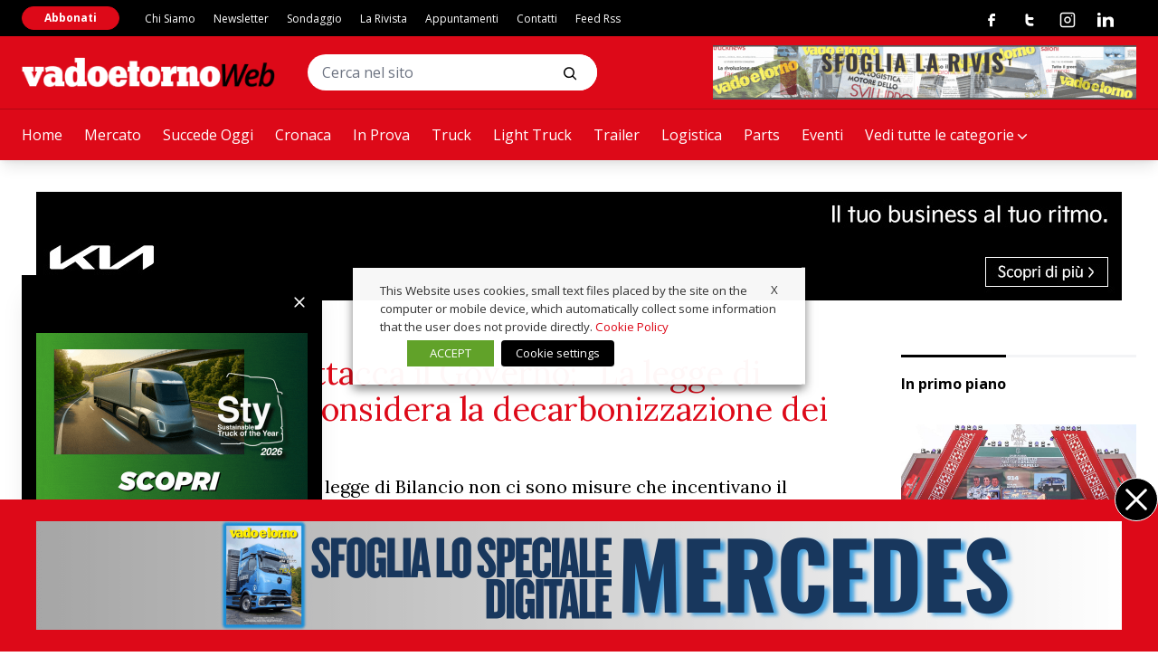

--- FILE ---
content_type: text/html; charset=UTF-8
request_url: https://www.vadoetornoweb.com/uiltrasporti-critiche-legge-bilancio/
body_size: 33644
content:
<!doctype html>
<html lang="it-IT" class="has-no-js is-loading">

<head>
	<meta charset="UTF-8">
	<meta name="viewport" content="width=device-width, initial-scale=1">
	<meta name="theme-color" content="#C5AB78">
	<link rel="preconnect" href="https://fonts.gstatic.com">
	<link href="https://fonts.googleapis.com/css2?family=Lora:wght@400;700&family=Open+Sans:wght@400;700&display=swap" rel="stylesheet">
	<link href="https://fonts.googleapis.com/css2?family=Anton&display=swap" rel="stylesheet">
		<meta name='robots' content='index, follow, max-image-preview:large, max-snippet:-1, max-video-preview:-1' />

<!-- Google Tag Manager for WordPress by gtm4wp.com -->
<script data-cfasync="false" data-pagespeed-no-defer>
	var gtm4wp_datalayer_name = "dataLayer";
	var dataLayer = dataLayer || [];
</script>
<!-- End Google Tag Manager for WordPress by gtm4wp.com -->
	<!-- This site is optimized with the Yoast SEO plugin v26.7 - https://yoast.com/wordpress/plugins/seo/ -->
	<title>Uiltrasporti attacca il Governo: &quot;La legge di Bilancio non considera la decarbonizzazione dei trasporti&quot;</title>
	<meta name="description" content="Uiltrasporti, la federazione di categoria del sindacato confederato UIL, alza la voce davanti alla bozza della legge di Bilancio" />
	<link rel="canonical" href="https://www.vadoetornoweb.com/uiltrasporti-critiche-legge-bilancio/" />
	<meta property="og:locale" content="it_IT" />
	<meta property="og:type" content="article" />
	<meta property="og:title" content="Uiltrasporti attacca il Governo: &quot;La legge di Bilancio non considera la decarbonizzazione dei trasporti&quot;" />
	<meta property="og:description" content="Uiltrasporti, la federazione di categoria del sindacato confederato UIL, alza la voce davanti alla bozza della legge di Bilancio" />
	<meta property="og:url" content="https://www.vadoetornoweb.com/uiltrasporti-critiche-legge-bilancio/" />
	<meta property="og:site_name" content="Vado e Torno Web" />
	<meta property="article:published_time" content="2022-11-29T11:45:07+00:00" />
	<meta property="article:modified_time" content="2022-11-29T11:45:09+00:00" />
	<meta property="og:image" content="https://www.vadoetornoweb.com/wp-content/uploads/2021/06/MAN-eMobility-Center_produzione-truck_WEB-e1669722225247.jpg" />
	<meta property="og:image:width" content="960" />
	<meta property="og:image:height" content="609" />
	<meta property="og:image:type" content="image/jpeg" />
	<meta name="author" content="admin" />
	<meta name="twitter:card" content="summary_large_image" />
	<meta name="twitter:label1" content="Scritto da" />
	<meta name="twitter:data1" content="admin" />
	<meta name="twitter:label2" content="Tempo di lettura stimato" />
	<meta name="twitter:data2" content="2 minuti" />
	<script type="application/ld+json" class="yoast-schema-graph">{"@context":"https://schema.org","@graph":[{"@type":"Article","@id":"https://www.vadoetornoweb.com/uiltrasporti-critiche-legge-bilancio/#article","isPartOf":{"@id":"https://www.vadoetornoweb.com/uiltrasporti-critiche-legge-bilancio/"},"author":{"name":"admin","@id":"https://www.vadoetornoweb.com/#/schema/person/e71e093e71b73df6a25c2787c858ca66"},"headline":"Uiltrasporti attacca il Governo: &#8220;La legge di Bilancio non considera la decarbonizzazione dei trasporti&#8221;","datePublished":"2022-11-29T11:45:07+00:00","dateModified":"2022-11-29T11:45:09+00:00","mainEntityOfPage":{"@id":"https://www.vadoetornoweb.com/uiltrasporti-critiche-legge-bilancio/"},"wordCount":266,"image":{"@id":"https://www.vadoetornoweb.com/uiltrasporti-critiche-legge-bilancio/#primaryimage"},"thumbnailUrl":"https://www.vadoetornoweb.com/wp-content/uploads/2021/06/MAN-eMobility-Center_produzione-truck_WEB-e1669722225247.jpg","keywords":["caro carburanti","Governo","Uiltrasporti"],"articleSection":["Succede Oggi"],"inLanguage":"it-IT"},{"@type":"WebPage","@id":"https://www.vadoetornoweb.com/uiltrasporti-critiche-legge-bilancio/","url":"https://www.vadoetornoweb.com/uiltrasporti-critiche-legge-bilancio/","name":"Uiltrasporti attacca il Governo: \"La legge di Bilancio non considera la decarbonizzazione dei trasporti\"","isPartOf":{"@id":"https://www.vadoetornoweb.com/#website"},"primaryImageOfPage":{"@id":"https://www.vadoetornoweb.com/uiltrasporti-critiche-legge-bilancio/#primaryimage"},"image":{"@id":"https://www.vadoetornoweb.com/uiltrasporti-critiche-legge-bilancio/#primaryimage"},"thumbnailUrl":"https://www.vadoetornoweb.com/wp-content/uploads/2021/06/MAN-eMobility-Center_produzione-truck_WEB-e1669722225247.jpg","datePublished":"2022-11-29T11:45:07+00:00","dateModified":"2022-11-29T11:45:09+00:00","author":{"@id":"https://www.vadoetornoweb.com/#/schema/person/e71e093e71b73df6a25c2787c858ca66"},"description":"Uiltrasporti, la federazione di categoria del sindacato confederato UIL, alza la voce davanti alla bozza della legge di Bilancio","breadcrumb":{"@id":"https://www.vadoetornoweb.com/uiltrasporti-critiche-legge-bilancio/#breadcrumb"},"inLanguage":"it-IT","potentialAction":[{"@type":"ReadAction","target":["https://www.vadoetornoweb.com/uiltrasporti-critiche-legge-bilancio/"]}]},{"@type":"ImageObject","inLanguage":"it-IT","@id":"https://www.vadoetornoweb.com/uiltrasporti-critiche-legge-bilancio/#primaryimage","url":"https://www.vadoetornoweb.com/wp-content/uploads/2021/06/MAN-eMobility-Center_produzione-truck_WEB-e1669722225247.jpg","contentUrl":"https://www.vadoetornoweb.com/wp-content/uploads/2021/06/MAN-eMobility-Center_produzione-truck_WEB-e1669722225247.jpg","width":960,"height":609,"caption":"MAN eMobility Center_produzione truck_WEB"},{"@type":"BreadcrumbList","@id":"https://www.vadoetornoweb.com/uiltrasporti-critiche-legge-bilancio/#breadcrumb","itemListElement":[{"@type":"ListItem","position":1,"name":"Home","item":"https://www.vadoetornoweb.com/"},{"@type":"ListItem","position":2,"name":"Uiltrasporti attacca il Governo: &#8220;La legge di Bilancio non considera la decarbonizzazione dei trasporti&#8221;"}]},{"@type":"WebSite","@id":"https://www.vadoetornoweb.com/#website","url":"https://www.vadoetornoweb.com/","name":"Vado e Torno Web","description":"Autotrasporto, logistica, tecnologia","potentialAction":[{"@type":"SearchAction","target":{"@type":"EntryPoint","urlTemplate":"https://www.vadoetornoweb.com/?s={search_term_string}"},"query-input":{"@type":"PropertyValueSpecification","valueRequired":true,"valueName":"search_term_string"}}],"inLanguage":"it-IT"},{"@type":"Person","@id":"https://www.vadoetornoweb.com/#/schema/person/e71e093e71b73df6a25c2787c858ca66","name":"admin","image":{"@type":"ImageObject","inLanguage":"it-IT","@id":"https://www.vadoetornoweb.com/#/schema/person/image/","url":"https://secure.gravatar.com/avatar/31cf7e94d2283b49e65a42de7c24f54afb69b20b7840610a3132e235c50772e0?s=96&d=mm&r=g","contentUrl":"https://secure.gravatar.com/avatar/31cf7e94d2283b49e65a42de7c24f54afb69b20b7840610a3132e235c50772e0?s=96&d=mm&r=g","caption":"admin"},"url":"https://www.vadoetornoweb.com/author/admin/"}]}</script>
	<!-- / Yoast SEO plugin. -->


<link rel='dns-prefetch' href='//polyfill.io' />
<link rel='dns-prefetch' href='//platform-api.sharethis.com' />
<link rel="alternate" type="application/rss+xml" title="Vado e Torno Web &raquo; Feed" href="https://www.vadoetornoweb.com/feed/" />
<link rel="alternate" type="application/rss+xml" title="Vado e Torno Web &raquo; Feed dei commenti" href="https://www.vadoetornoweb.com/comments/feed/" />
<link rel="alternate" type="application/rss+xml" title="Vado e Torno Web &raquo; Uiltrasporti attacca il Governo: &#8220;La legge di Bilancio non considera la decarbonizzazione dei trasporti&#8221; Feed dei commenti" href="https://www.vadoetornoweb.com/uiltrasporti-critiche-legge-bilancio/feed/" />
<link rel="alternate" title="oEmbed (JSON)" type="application/json+oembed" href="https://www.vadoetornoweb.com/wp-json/oembed/1.0/embed?url=https%3A%2F%2Fwww.vadoetornoweb.com%2Fuiltrasporti-critiche-legge-bilancio%2F" />
<link rel="alternate" title="oEmbed (XML)" type="text/xml+oembed" href="https://www.vadoetornoweb.com/wp-json/oembed/1.0/embed?url=https%3A%2F%2Fwww.vadoetornoweb.com%2Fuiltrasporti-critiche-legge-bilancio%2F&#038;format=xml" />
<!-- vadoetornoweb.com is managing ads with Advanced Ads --><script id="vadoe-ready">
			window.advanced_ads_ready=function(e,a){a=a||"complete";var d=function(e){return"interactive"===a?"loading"!==e:"complete"===e};d(document.readyState)?e():document.addEventListener("readystatechange",(function(a){d(a.target.readyState)&&e()}),{once:"interactive"===a})},window.advanced_ads_ready_queue=window.advanced_ads_ready_queue||[];		</script>
		<style id='wp-img-auto-sizes-contain-inline-css' type='text/css'>
img:is([sizes=auto i],[sizes^="auto," i]){contain-intrinsic-size:3000px 1500px}
/*# sourceURL=wp-img-auto-sizes-contain-inline-css */
</style>
<link rel='stylesheet' id='main-style-css' href='https://www.vadoetornoweb.com/wp-content/themes/vadoetorno/css/styles.min.css?ver=2.3.3' type='text/css' media='all' />
<style id='wp-block-library-inline-css' type='text/css'>
:root{--wp-block-synced-color:#7a00df;--wp-block-synced-color--rgb:122,0,223;--wp-bound-block-color:var(--wp-block-synced-color);--wp-editor-canvas-background:#ddd;--wp-admin-theme-color:#007cba;--wp-admin-theme-color--rgb:0,124,186;--wp-admin-theme-color-darker-10:#006ba1;--wp-admin-theme-color-darker-10--rgb:0,107,160.5;--wp-admin-theme-color-darker-20:#005a87;--wp-admin-theme-color-darker-20--rgb:0,90,135;--wp-admin-border-width-focus:2px}@media (min-resolution:192dpi){:root{--wp-admin-border-width-focus:1.5px}}.wp-element-button{cursor:pointer}:root .has-very-light-gray-background-color{background-color:#eee}:root .has-very-dark-gray-background-color{background-color:#313131}:root .has-very-light-gray-color{color:#eee}:root .has-very-dark-gray-color{color:#313131}:root .has-vivid-green-cyan-to-vivid-cyan-blue-gradient-background{background:linear-gradient(135deg,#00d084,#0693e3)}:root .has-purple-crush-gradient-background{background:linear-gradient(135deg,#34e2e4,#4721fb 50%,#ab1dfe)}:root .has-hazy-dawn-gradient-background{background:linear-gradient(135deg,#faaca8,#dad0ec)}:root .has-subdued-olive-gradient-background{background:linear-gradient(135deg,#fafae1,#67a671)}:root .has-atomic-cream-gradient-background{background:linear-gradient(135deg,#fdd79a,#004a59)}:root .has-nightshade-gradient-background{background:linear-gradient(135deg,#330968,#31cdcf)}:root .has-midnight-gradient-background{background:linear-gradient(135deg,#020381,#2874fc)}:root{--wp--preset--font-size--normal:16px;--wp--preset--font-size--huge:42px}.has-regular-font-size{font-size:1em}.has-larger-font-size{font-size:2.625em}.has-normal-font-size{font-size:var(--wp--preset--font-size--normal)}.has-huge-font-size{font-size:var(--wp--preset--font-size--huge)}.has-text-align-center{text-align:center}.has-text-align-left{text-align:left}.has-text-align-right{text-align:right}.has-fit-text{white-space:nowrap!important}#end-resizable-editor-section{display:none}.aligncenter{clear:both}.items-justified-left{justify-content:flex-start}.items-justified-center{justify-content:center}.items-justified-right{justify-content:flex-end}.items-justified-space-between{justify-content:space-between}.screen-reader-text{border:0;clip-path:inset(50%);height:1px;margin:-1px;overflow:hidden;padding:0;position:absolute;width:1px;word-wrap:normal!important}.screen-reader-text:focus{background-color:#ddd;clip-path:none;color:#444;display:block;font-size:1em;height:auto;left:5px;line-height:normal;padding:15px 23px 14px;text-decoration:none;top:5px;width:auto;z-index:100000}html :where(.has-border-color){border-style:solid}html :where([style*=border-top-color]){border-top-style:solid}html :where([style*=border-right-color]){border-right-style:solid}html :where([style*=border-bottom-color]){border-bottom-style:solid}html :where([style*=border-left-color]){border-left-style:solid}html :where([style*=border-width]){border-style:solid}html :where([style*=border-top-width]){border-top-style:solid}html :where([style*=border-right-width]){border-right-style:solid}html :where([style*=border-bottom-width]){border-bottom-style:solid}html :where([style*=border-left-width]){border-left-style:solid}html :where(img[class*=wp-image-]){height:auto;max-width:100%}:where(figure){margin:0 0 1em}html :where(.is-position-sticky){--wp-admin--admin-bar--position-offset:var(--wp-admin--admin-bar--height,0px)}@media screen and (max-width:600px){html :where(.is-position-sticky){--wp-admin--admin-bar--position-offset:0px}}

/*# sourceURL=wp-block-library-inline-css */
</style><style id='wp-block-heading-inline-css' type='text/css'>
h1:where(.wp-block-heading).has-background,h2:where(.wp-block-heading).has-background,h3:where(.wp-block-heading).has-background,h4:where(.wp-block-heading).has-background,h5:where(.wp-block-heading).has-background,h6:where(.wp-block-heading).has-background{padding:1.25em 2.375em}h1.has-text-align-left[style*=writing-mode]:where([style*=vertical-lr]),h1.has-text-align-right[style*=writing-mode]:where([style*=vertical-rl]),h2.has-text-align-left[style*=writing-mode]:where([style*=vertical-lr]),h2.has-text-align-right[style*=writing-mode]:where([style*=vertical-rl]),h3.has-text-align-left[style*=writing-mode]:where([style*=vertical-lr]),h3.has-text-align-right[style*=writing-mode]:where([style*=vertical-rl]),h4.has-text-align-left[style*=writing-mode]:where([style*=vertical-lr]),h4.has-text-align-right[style*=writing-mode]:where([style*=vertical-rl]),h5.has-text-align-left[style*=writing-mode]:where([style*=vertical-lr]),h5.has-text-align-right[style*=writing-mode]:where([style*=vertical-rl]),h6.has-text-align-left[style*=writing-mode]:where([style*=vertical-lr]),h6.has-text-align-right[style*=writing-mode]:where([style*=vertical-rl]){rotate:180deg}
/*# sourceURL=https://www.vadoetornoweb.com/wp-includes/blocks/heading/style.min.css */
</style>
<style id='wp-block-paragraph-inline-css' type='text/css'>
.is-small-text{font-size:.875em}.is-regular-text{font-size:1em}.is-large-text{font-size:2.25em}.is-larger-text{font-size:3em}.has-drop-cap:not(:focus):first-letter{float:left;font-size:8.4em;font-style:normal;font-weight:100;line-height:.68;margin:.05em .1em 0 0;text-transform:uppercase}body.rtl .has-drop-cap:not(:focus):first-letter{float:none;margin-left:.1em}p.has-drop-cap.has-background{overflow:hidden}:root :where(p.has-background){padding:1.25em 2.375em}:where(p.has-text-color:not(.has-link-color)) a{color:inherit}p.has-text-align-left[style*="writing-mode:vertical-lr"],p.has-text-align-right[style*="writing-mode:vertical-rl"]{rotate:180deg}
/*# sourceURL=https://www.vadoetornoweb.com/wp-includes/blocks/paragraph/style.min.css */
</style>
<style id='global-styles-inline-css' type='text/css'>
:root{--wp--preset--aspect-ratio--square: 1;--wp--preset--aspect-ratio--4-3: 4/3;--wp--preset--aspect-ratio--3-4: 3/4;--wp--preset--aspect-ratio--3-2: 3/2;--wp--preset--aspect-ratio--2-3: 2/3;--wp--preset--aspect-ratio--16-9: 16/9;--wp--preset--aspect-ratio--9-16: 9/16;--wp--preset--color--black: #000000;--wp--preset--color--cyan-bluish-gray: #abb8c3;--wp--preset--color--white: #ffffff;--wp--preset--color--pale-pink: #f78da7;--wp--preset--color--vivid-red: #cf2e2e;--wp--preset--color--luminous-vivid-orange: #ff6900;--wp--preset--color--luminous-vivid-amber: #fcb900;--wp--preset--color--light-green-cyan: #7bdcb5;--wp--preset--color--vivid-green-cyan: #00d084;--wp--preset--color--pale-cyan-blue: #8ed1fc;--wp--preset--color--vivid-cyan-blue: #0693e3;--wp--preset--color--vivid-purple: #9b51e0;--wp--preset--gradient--vivid-cyan-blue-to-vivid-purple: linear-gradient(135deg,rgb(6,147,227) 0%,rgb(155,81,224) 100%);--wp--preset--gradient--light-green-cyan-to-vivid-green-cyan: linear-gradient(135deg,rgb(122,220,180) 0%,rgb(0,208,130) 100%);--wp--preset--gradient--luminous-vivid-amber-to-luminous-vivid-orange: linear-gradient(135deg,rgb(252,185,0) 0%,rgb(255,105,0) 100%);--wp--preset--gradient--luminous-vivid-orange-to-vivid-red: linear-gradient(135deg,rgb(255,105,0) 0%,rgb(207,46,46) 100%);--wp--preset--gradient--very-light-gray-to-cyan-bluish-gray: linear-gradient(135deg,rgb(238,238,238) 0%,rgb(169,184,195) 100%);--wp--preset--gradient--cool-to-warm-spectrum: linear-gradient(135deg,rgb(74,234,220) 0%,rgb(151,120,209) 20%,rgb(207,42,186) 40%,rgb(238,44,130) 60%,rgb(251,105,98) 80%,rgb(254,248,76) 100%);--wp--preset--gradient--blush-light-purple: linear-gradient(135deg,rgb(255,206,236) 0%,rgb(152,150,240) 100%);--wp--preset--gradient--blush-bordeaux: linear-gradient(135deg,rgb(254,205,165) 0%,rgb(254,45,45) 50%,rgb(107,0,62) 100%);--wp--preset--gradient--luminous-dusk: linear-gradient(135deg,rgb(255,203,112) 0%,rgb(199,81,192) 50%,rgb(65,88,208) 100%);--wp--preset--gradient--pale-ocean: linear-gradient(135deg,rgb(255,245,203) 0%,rgb(182,227,212) 50%,rgb(51,167,181) 100%);--wp--preset--gradient--electric-grass: linear-gradient(135deg,rgb(202,248,128) 0%,rgb(113,206,126) 100%);--wp--preset--gradient--midnight: linear-gradient(135deg,rgb(2,3,129) 0%,rgb(40,116,252) 100%);--wp--preset--font-size--small: 13px;--wp--preset--font-size--medium: 20px;--wp--preset--font-size--large: 36px;--wp--preset--font-size--x-large: 42px;--wp--preset--spacing--20: 0.44rem;--wp--preset--spacing--30: 0.67rem;--wp--preset--spacing--40: 1rem;--wp--preset--spacing--50: 1.5rem;--wp--preset--spacing--60: 2.25rem;--wp--preset--spacing--70: 3.38rem;--wp--preset--spacing--80: 5.06rem;--wp--preset--shadow--natural: 6px 6px 9px rgba(0, 0, 0, 0.2);--wp--preset--shadow--deep: 12px 12px 50px rgba(0, 0, 0, 0.4);--wp--preset--shadow--sharp: 6px 6px 0px rgba(0, 0, 0, 0.2);--wp--preset--shadow--outlined: 6px 6px 0px -3px rgb(255, 255, 255), 6px 6px rgb(0, 0, 0);--wp--preset--shadow--crisp: 6px 6px 0px rgb(0, 0, 0);}:where(.is-layout-flex){gap: 0.5em;}:where(.is-layout-grid){gap: 0.5em;}body .is-layout-flex{display: flex;}.is-layout-flex{flex-wrap: wrap;align-items: center;}.is-layout-flex > :is(*, div){margin: 0;}body .is-layout-grid{display: grid;}.is-layout-grid > :is(*, div){margin: 0;}:where(.wp-block-columns.is-layout-flex){gap: 2em;}:where(.wp-block-columns.is-layout-grid){gap: 2em;}:where(.wp-block-post-template.is-layout-flex){gap: 1.25em;}:where(.wp-block-post-template.is-layout-grid){gap: 1.25em;}.has-black-color{color: var(--wp--preset--color--black) !important;}.has-cyan-bluish-gray-color{color: var(--wp--preset--color--cyan-bluish-gray) !important;}.has-white-color{color: var(--wp--preset--color--white) !important;}.has-pale-pink-color{color: var(--wp--preset--color--pale-pink) !important;}.has-vivid-red-color{color: var(--wp--preset--color--vivid-red) !important;}.has-luminous-vivid-orange-color{color: var(--wp--preset--color--luminous-vivid-orange) !important;}.has-luminous-vivid-amber-color{color: var(--wp--preset--color--luminous-vivid-amber) !important;}.has-light-green-cyan-color{color: var(--wp--preset--color--light-green-cyan) !important;}.has-vivid-green-cyan-color{color: var(--wp--preset--color--vivid-green-cyan) !important;}.has-pale-cyan-blue-color{color: var(--wp--preset--color--pale-cyan-blue) !important;}.has-vivid-cyan-blue-color{color: var(--wp--preset--color--vivid-cyan-blue) !important;}.has-vivid-purple-color{color: var(--wp--preset--color--vivid-purple) !important;}.has-black-background-color{background-color: var(--wp--preset--color--black) !important;}.has-cyan-bluish-gray-background-color{background-color: var(--wp--preset--color--cyan-bluish-gray) !important;}.has-white-background-color{background-color: var(--wp--preset--color--white) !important;}.has-pale-pink-background-color{background-color: var(--wp--preset--color--pale-pink) !important;}.has-vivid-red-background-color{background-color: var(--wp--preset--color--vivid-red) !important;}.has-luminous-vivid-orange-background-color{background-color: var(--wp--preset--color--luminous-vivid-orange) !important;}.has-luminous-vivid-amber-background-color{background-color: var(--wp--preset--color--luminous-vivid-amber) !important;}.has-light-green-cyan-background-color{background-color: var(--wp--preset--color--light-green-cyan) !important;}.has-vivid-green-cyan-background-color{background-color: var(--wp--preset--color--vivid-green-cyan) !important;}.has-pale-cyan-blue-background-color{background-color: var(--wp--preset--color--pale-cyan-blue) !important;}.has-vivid-cyan-blue-background-color{background-color: var(--wp--preset--color--vivid-cyan-blue) !important;}.has-vivid-purple-background-color{background-color: var(--wp--preset--color--vivid-purple) !important;}.has-black-border-color{border-color: var(--wp--preset--color--black) !important;}.has-cyan-bluish-gray-border-color{border-color: var(--wp--preset--color--cyan-bluish-gray) !important;}.has-white-border-color{border-color: var(--wp--preset--color--white) !important;}.has-pale-pink-border-color{border-color: var(--wp--preset--color--pale-pink) !important;}.has-vivid-red-border-color{border-color: var(--wp--preset--color--vivid-red) !important;}.has-luminous-vivid-orange-border-color{border-color: var(--wp--preset--color--luminous-vivid-orange) !important;}.has-luminous-vivid-amber-border-color{border-color: var(--wp--preset--color--luminous-vivid-amber) !important;}.has-light-green-cyan-border-color{border-color: var(--wp--preset--color--light-green-cyan) !important;}.has-vivid-green-cyan-border-color{border-color: var(--wp--preset--color--vivid-green-cyan) !important;}.has-pale-cyan-blue-border-color{border-color: var(--wp--preset--color--pale-cyan-blue) !important;}.has-vivid-cyan-blue-border-color{border-color: var(--wp--preset--color--vivid-cyan-blue) !important;}.has-vivid-purple-border-color{border-color: var(--wp--preset--color--vivid-purple) !important;}.has-vivid-cyan-blue-to-vivid-purple-gradient-background{background: var(--wp--preset--gradient--vivid-cyan-blue-to-vivid-purple) !important;}.has-light-green-cyan-to-vivid-green-cyan-gradient-background{background: var(--wp--preset--gradient--light-green-cyan-to-vivid-green-cyan) !important;}.has-luminous-vivid-amber-to-luminous-vivid-orange-gradient-background{background: var(--wp--preset--gradient--luminous-vivid-amber-to-luminous-vivid-orange) !important;}.has-luminous-vivid-orange-to-vivid-red-gradient-background{background: var(--wp--preset--gradient--luminous-vivid-orange-to-vivid-red) !important;}.has-very-light-gray-to-cyan-bluish-gray-gradient-background{background: var(--wp--preset--gradient--very-light-gray-to-cyan-bluish-gray) !important;}.has-cool-to-warm-spectrum-gradient-background{background: var(--wp--preset--gradient--cool-to-warm-spectrum) !important;}.has-blush-light-purple-gradient-background{background: var(--wp--preset--gradient--blush-light-purple) !important;}.has-blush-bordeaux-gradient-background{background: var(--wp--preset--gradient--blush-bordeaux) !important;}.has-luminous-dusk-gradient-background{background: var(--wp--preset--gradient--luminous-dusk) !important;}.has-pale-ocean-gradient-background{background: var(--wp--preset--gradient--pale-ocean) !important;}.has-electric-grass-gradient-background{background: var(--wp--preset--gradient--electric-grass) !important;}.has-midnight-gradient-background{background: var(--wp--preset--gradient--midnight) !important;}.has-small-font-size{font-size: var(--wp--preset--font-size--small) !important;}.has-medium-font-size{font-size: var(--wp--preset--font-size--medium) !important;}.has-large-font-size{font-size: var(--wp--preset--font-size--large) !important;}.has-x-large-font-size{font-size: var(--wp--preset--font-size--x-large) !important;}
/*# sourceURL=global-styles-inline-css */
</style>

<style id='classic-theme-styles-inline-css' type='text/css'>
/*! This file is auto-generated */
.wp-block-button__link{color:#fff;background-color:#32373c;border-radius:9999px;box-shadow:none;text-decoration:none;padding:calc(.667em + 2px) calc(1.333em + 2px);font-size:1.125em}.wp-block-file__button{background:#32373c;color:#fff;text-decoration:none}
/*# sourceURL=/wp-includes/css/classic-themes.min.css */
</style>
<link rel='stylesheet' id='contact-form-7-css' href='https://www.vadoetornoweb.com/wp-content/plugins/contact-form-7/includes/css/styles.css?ver=6.1.4' type='text/css' media='all' />
<link rel='stylesheet' id='share-this-share-buttons-sticky-css' href='https://www.vadoetornoweb.com/wp-content/plugins/sharethis-share-buttons/css/mu-style.css?ver=1767799964' type='text/css' media='all' />
<link rel='stylesheet' id='yop-public-css' href='https://www.vadoetornoweb.com/wp-content/plugins/yop-poll/public/assets/css/yop-poll-public-6.5.39.css?ver=6.9' type='text/css' media='all' />
<link rel='stylesheet' id='cookie-law-info-css' href='https://www.vadoetornoweb.com/wp-content/plugins/webtoffee-gdpr-cookie-consent/public/css/cookie-law-info-public.css?ver=2.6.6' type='text/css' media='all' />
<link rel='stylesheet' id='cookie-law-info-gdpr-css' href='https://www.vadoetornoweb.com/wp-content/plugins/webtoffee-gdpr-cookie-consent/public/css/cookie-law-info-gdpr.css?ver=2.6.6' type='text/css' media='all' />
<style id='cookie-law-info-gdpr-inline-css' type='text/css'>
.cli-modal-content, .cli-tab-content { background-color: #ffffff; }.cli-privacy-content-text, .cli-modal .cli-modal-dialog, .cli-tab-container p, a.cli-privacy-readmore { color: #000000; }.cli-tab-header { background-color: #f2f2f2; }.cli-tab-header, .cli-tab-header a.cli-nav-link,span.cli-necessary-caption,.cli-switch .cli-slider:after { color: #000000; }.cli-switch .cli-slider:before { background-color: #ffffff; }.cli-switch input:checked + .cli-slider:before { background-color: #ffffff; }.cli-switch .cli-slider { background-color: #e3e1e8; }.cli-switch input:checked + .cli-slider { background-color: #28a745; }.cli-modal-close svg { fill: #000000; }.cli-tab-footer .wt-cli-privacy-accept-all-btn { background-color: #00acad; color: #ffffff}.cli-tab-footer .wt-cli-privacy-accept-btn { background-color: #00acad; color: #ffffff}.cli-tab-header a:before{ border-right: 1px solid #000000; border-bottom: 1px solid #000000; }
/*# sourceURL=cookie-law-info-gdpr-inline-css */
</style>
<script type="text/javascript" src="https://www.vadoetornoweb.com/wp-includes/js/jquery/jquery.min.js?ver=3.7.1" id="jquery-core-js"></script>
<script type="text/javascript" src="https://www.vadoetornoweb.com/wp-includes/js/jquery/jquery-migrate.min.js?ver=3.4.1" id="jquery-migrate-js"></script>
<script type="text/plain" data-cli-class="cli-blocker-script" data-cli-label="Sharethis widget"  data-cli-script-type="functional" data-cli-block="true" data-cli-block-if-ccpa-optout="false" data-cli-element-position="head" src="//platform-api.sharethis.com/js/sharethis.js?ver=2.3.6#property=604f67d6f6067000116b05fc&amp;product=inline-buttons&amp;source=sharethis-share-buttons-wordpress" id="share-this-share-buttons-mu-js"></script>
<script type="text/javascript" id="yop-public-js-extra">
/* <![CDATA[ */
var objectL10n = {"yopPollParams":{"urlParams":{"ajax":"https://www.vadoetornoweb.com/wp-admin/admin-ajax.php","wpLogin":"https://www.vadoetornoweb.com/wp-login.php?itsec-hb-token=backend&redirect_to=https%3A%2F%2Fwww.vadoetornoweb.com%2Fwp-admin%2Fadmin-ajax.php%3Faction%3Dyop_poll_record_wordpress_vote"},"apiParams":{"reCaptcha":{"siteKey":""},"reCaptchaV2Invisible":{"siteKey":""},"reCaptchaV3":{"siteKey":""},"hCaptcha":{"siteKey":""},"cloudflareTurnstile":{"siteKey":""}},"captchaParams":{"imgPath":"https://www.vadoetornoweb.com/wp-content/plugins/yop-poll/public/assets/img/","url":"https://www.vadoetornoweb.com/wp-content/plugins/yop-poll/app.php","accessibilityAlt":"Sound icon","accessibilityTitle":"Accessibility option: listen to a question and answer it!","accessibilityDescription":"Type below the \u003Cstrong\u003Eanswer\u003C/strong\u003E to what you hear. Numbers or words:","explanation":"Click or touch the \u003Cstrong\u003EANSWER\u003C/strong\u003E","refreshAlt":"Refresh/reload icon","refreshTitle":"Refresh/reload: get new images and accessibility option!"},"voteParams":{"invalidPoll":"Invalid Poll","noAnswersSelected":"Nessuna risposta selezionata","minAnswersRequired":"At least {min_answers_allowed} answer(s) required","maxAnswersRequired":"A max of {max_answers_allowed} answer(s) accepted","noAnswerForOther":"No other answer entered","noValueForCustomField":"{custom_field_name} is required","tooManyCharsForCustomField":"Text for {custom_field_name} is too long","consentNotChecked":"You must agree to our terms and conditions","noCaptchaSelected":"Captcha is required","thankYou":"Grazie per aver votato"},"resultsParams":{"singleVote":"vote","multipleVotes":"votes","singleAnswer":"answer","multipleAnswers":"answers"}}};
//# sourceURL=yop-public-js-extra
/* ]]> */
</script>
<script type="text/javascript" src="https://www.vadoetornoweb.com/wp-content/plugins/yop-poll/public/assets/js/yop-poll-public-6.5.39.min.js?ver=6.9" id="yop-public-js"></script>
<script type="text/javascript" id="advanced-ads-advanced-js-js-extra">
/* <![CDATA[ */
var advads_options = {"blog_id":"1","privacy":{"enabled":false,"state":"not_needed"}};
//# sourceURL=advanced-ads-advanced-js-js-extra
/* ]]> */
</script>
<script type="text/javascript" src="https://www.vadoetornoweb.com/wp-content/plugins/advanced-ads/public/assets/js/advanced.min.js?ver=1.56.4" id="advanced-ads-advanced-js-js"></script>
<script type="text/javascript" id="advanced_ads_pro/visitor_conditions-js-extra">
/* <![CDATA[ */
var advanced_ads_pro_visitor_conditions = {"referrer_cookie_name":"advanced_ads_pro_visitor_referrer","referrer_exdays":"365","page_impr_cookie_name":"advanced_ads_page_impressions","page_impr_exdays":"3650"};
//# sourceURL=advanced_ads_pro%2Fvisitor_conditions-js-extra
/* ]]> */
</script>
<script type="text/javascript" src="https://www.vadoetornoweb.com/wp-content/plugins/advanced-ads-pro/modules/advanced-visitor-conditions/inc/conditions.min.js?ver=2.28.0" id="advanced_ads_pro/visitor_conditions-js"></script>
<script type="text/javascript" id="cookie-law-info-js-extra">
/* <![CDATA[ */
var Cli_Data = {"nn_cookie_ids":["_gat_UA-72242179-1","_gat_gtag_UA_27868640_1","CONSENT","_ga_CS1TE6VG5N","UserMatchHistory","lang","bcookie","lidc","bscookie","__sharethis_cookie_test__","__cf_bm","_uetvid","_uetsid","yumpu_slc","ypsitetrack","PHPSESSID","CookieLawInfoConsent","advanced_ads_browser_width","test_cookie","IDE","MUID","YSC","VISITOR_INFO1_LIVE","yt-remote-device-id","yt-remote-connected-devices","yt.innertube::requests","yt.innertube::nextId","advanced_ads_page_impressions","_ga","_gid","AnalyticsSyncHistory","li_gc","ypsession"],"non_necessary_cookies":{"necessary":["PHPSESSID","CookieLawInfoConsent","cookielawinfo-checkbox-advertisement"],"functional":["UserMatchHistory","lang","bcookie","lidc","bscookie","__sharethis_cookie_test__","__cf_bm"],"performance":["_uetvid","_uetsid"],"analytics":["_gat_UA-72242179-1","_gat_gtag_UA_27868640_1","CONSENT","_ga_CS1TE6VG5N","advanced_ads_page_impressions","_ga","_gid"],"advertisement":["advanced_ads_browser_width","test_cookie","IDE","MUID","YSC","VISITOR_INFO1_LIVE","yt-remote-device-id","yt-remote-connected-devices","yt.innertube::requests","yt.innertube::nextId"],"others":["yumpu_slc","ypsitetrack","AnalyticsSyncHistory","li_gc","ypsession"]},"cookielist":{"necessary":{"id":4868,"status":true,"priority":0,"title":"Necessary","strict":true,"default_state":false,"ccpa_optout":false,"loadonstart":false},"functional":{"id":4869,"status":true,"priority":5,"title":"Functional","strict":false,"default_state":false,"ccpa_optout":false,"loadonstart":false},"performance":{"id":4870,"status":true,"priority":4,"title":"Performance","strict":false,"default_state":false,"ccpa_optout":false,"loadonstart":false},"analytics":{"id":4871,"status":true,"priority":3,"title":"Analytics","strict":false,"default_state":false,"ccpa_optout":false,"loadonstart":false},"advertisement":{"id":4872,"status":true,"priority":2,"title":"Advertisement","strict":false,"default_state":false,"ccpa_optout":false,"loadonstart":false},"others":{"id":4873,"status":true,"priority":1,"title":"Others","strict":false,"default_state":false,"ccpa_optout":false,"loadonstart":false}},"ajax_url":"https://www.vadoetornoweb.com/wp-admin/admin-ajax.php","current_lang":"it","security":"f85e78c29f","eu_countries":["GB"],"geoIP":"disabled","use_custom_geolocation_api":"","custom_geolocation_api":"https://geoip.cookieyes.com/geoip/checker/result.php","consentVersion":"1","strictlyEnabled":["necessary","obligatoire"],"cookieDomain":"","privacy_length":"250","ccpaEnabled":"","ccpaRegionBased":"","ccpaBarEnabled":"","ccpaType":"gdpr","triggerDomRefresh":"","secure_cookies":""};
var log_object = {"ajax_url":"https://www.vadoetornoweb.com/wp-admin/admin-ajax.php"};
//# sourceURL=cookie-law-info-js-extra
/* ]]> */
</script>
<script type="text/javascript" src="https://www.vadoetornoweb.com/wp-content/plugins/webtoffee-gdpr-cookie-consent/public/js/cookie-law-info-public.js?ver=2.6.6" id="cookie-law-info-js"></script>
<link rel="https://api.w.org/" href="https://www.vadoetornoweb.com/wp-json/" /><link rel="alternate" title="JSON" type="application/json" href="https://www.vadoetornoweb.com/wp-json/wp/v2/posts/38277" />
<!-- Google Tag Manager for WordPress by gtm4wp.com -->
<!-- GTM Container placement set to automatic -->
<script data-cfasync="false" data-pagespeed-no-defer>
	var dataLayer_content = {"pageCategory":["succedeoggi"],"pageAttributes":["caro-carburanti-2","governo","uiltrasporti"],"pagePostAuthor":"admin"};
	dataLayer.push( dataLayer_content );
</script>
<script type="text/plain" data-cli-class="cli-blocker-script" data-cli-label="Google Tag Manager"  data-cli-script-type="analytics" data-cli-block="true" data-cli-block-if-ccpa-optout="false" data-cli-element-position="head" data-cfasync="false" data-pagespeed-no-defer>
(function(w,d,s,l,i){w[l]=w[l]||[];w[l].push({'gtm.start':
new Date().getTime(),event:'gtm.js'});var f=d.getElementsByTagName(s)[0],
j=d.createElement(s),dl=l!='dataLayer'?'&l='+l:'';j.async=true;j.src=
'//www.googletagmanager.com/gtm.js?id='+i+dl;f.parentNode.insertBefore(j,f);
})(window,document,'script','dataLayer','GTM-W6NNNJ6');
</script>
<!-- End Google Tag Manager for WordPress by gtm4wp.com --><script type="text/javascript">
		var advadsCfpQueue = [];
		var advadsCfpAd = function( adID ){
			if ( 'undefined' == typeof advadsProCfp ) { advadsCfpQueue.push( adID ) } else { advadsProCfp.addElement( adID ) }
		};
		</script>
				<script type="text/javascript">
			if ( typeof advadsGATracking === 'undefined' ) {
				window.advadsGATracking = {
					delayedAds: {},
					deferedAds: {}
				};
			}
		</script>
		<link rel="icon" href="https://www.vadoetornoweb.com/wp-content/uploads/2021/03/cropped-favicon-32x32.jpg" sizes="32x32" />
<link rel="icon" href="https://www.vadoetornoweb.com/wp-content/uploads/2021/03/cropped-favicon-192x192.jpg" sizes="192x192" />
<link rel="apple-touch-icon" href="https://www.vadoetornoweb.com/wp-content/uploads/2021/03/cropped-favicon-180x180.jpg" />
<meta name="msapplication-TileImage" content="https://www.vadoetornoweb.com/wp-content/uploads/2021/03/cropped-favicon-270x270.jpg" />
		<style type="text/css" id="wp-custom-css">
			#vadoe-grid-3016 .vadoe-target .adform-adbox {
		height: auto !important;
	width: 100% !important;
}		</style>
			<style type="text/css">
		:root {
			--color-primary:#dd0918;--color-secondary:#114e65;		}
	</style>
<link rel='stylesheet' id='cookie-law-info-table-css' href='https://www.vadoetornoweb.com/wp-content/plugins/webtoffee-gdpr-cookie-consent/public/css/cookie-law-info-table.css?ver=2.6.6' type='text/css' media='all' />
</head>

<body class="wp-singular post-template-default single single-post postid-38277 single-format-standard wp-theme-vadoetorno font-primary text-black" data-template-url="https://www.vadoetornoweb.com/wp-content/themes/vadoetorno">

	<div class="scroll" id="js-scroll">

		<header class="header shadow-lg lg:fixed top-0 w-full bg-primary">

	<div class="lg:container lg:mt-10 relative lg:flex lg:items-center lg:justify-start lg:h-20">

		<div class="fixed lg:relative w-full lg:w-auto top-0 z-40 overflow-hidden bg-primary h-12 lg:h-auto border-b border-black border-opacity-20 lg:border-none">

			<div class="flex items-center justify-between">

				<div class="pl-6 py-1 lg:px-0 lg:py-0">
											<a class="inline-block align-middle" href="https://www.vadoetornoweb.com/" title="Vado e Torno Web">
							<img width="316" height="38" src="https://www.vadoetornoweb.com/wp-content/uploads/2021/03/logo-header.png" class="header__logo" alt="" decoding="async" loading="lazy" />						</a>
									</div>

				<div class="lg:hidden">
											<div class="lg:hidden inline-block">
							<a class="button button--small button--tertiary" target="_blank" href="https://www.vadoetorno.com/abbonamenti/">Abbonati</a>
						</div>
					
					
					<svg class="navicon js-toggle" data-toggle-target="html" data-toggle-class-name="is-navigation-open" viewBox="0 0 100 100" width="80">
						<path class="navicon__line top" d="m 30,33 h 40 c 0,0 9.044436,-0.654587 9.044436,-8.508902 0,-7.854315 -8.024349,-11.958003 -14.89975,-10.85914 -6.875401,1.098863 -13.637059,4.171617 -13.637059,16.368042 v 40"></path>
						<path class="navicon__line middle" d="m 30,50 h 40"></path>
						<path class="navicon__line bottom" d="m 30,67 h 40 c 12.796276,0 15.357889,-11.717785 15.357889,-26.851538 0,-15.133752 -4.786586,-27.274118 -16.667516,-27.274118 -11.88093,0 -18.499247,6.994427 -18.435284,17.125656 l 0.252538,40"></path>
					</svg>


				</div>



			</div>

		</div>

		<div class="lg:ml-9 bg-black lg:bg-primary px-6 py-3 lg:px-0 lg:py-0 mt-12 lg:mt-0">
			<form role="search" method="get" class="search-form" action="https://www.vadoetornoweb.com/">
				<div class="search-form__body">
					<input type="search" class="search-form__input" placeholder="Cerca nel sito" value="" name="s" title="Cerca:" />
					<button type="submit" class="search-form__submit">
						<span class="icon icon--search "><svg
  width="24"
  height="24"
  viewBox="0 0 24 24"
  fill="none"
  xmlns="http://www.w3.org/2000/svg"
>
  <path
    fill-rule="evenodd"
    clip-rule="evenodd"
    d="M18.319 14.4326C20.7628 11.2941 20.542 6.75347 17.6569 3.86829C14.5327 0.744098 9.46734 0.744098 6.34315 3.86829C3.21895 6.99249 3.21895 12.0578 6.34315 15.182C9.22833 18.0672 13.769 18.2879 16.9075 15.8442C16.921 15.8595 16.9351 15.8745 16.9497 15.8891L21.1924 20.1317C21.5829 20.5223 22.2161 20.5223 22.6066 20.1317C22.9971 19.7412 22.9971 19.1081 22.6066 18.7175L18.364 14.4749C18.3493 14.4603 18.3343 14.4462 18.319 14.4326ZM16.2426 5.28251C18.5858 7.62565 18.5858 11.4246 16.2426 13.7678C13.8995 16.1109 10.1005 16.1109 7.75736 13.7678C5.41421 11.4246 5.41421 7.62565 7.75736 5.28251C10.1005 2.93936 13.8995 2.93936 16.2426 5.28251Z"
    fill="currentColor"
  />
</svg></span>					</button>
				</div>
			</form>
		</div>

					<div class="ground-ads-shared right-6 absolute max-w-lg hidden xl:block">
				<div class="relative text-right w-full">
					<div  class="vadoe-7f10ce179c1150a6d92aa15cc3c45f29" id="vadoe-7f10ce179c1150a6d92aa15cc3c45f29"></div>				</div>
			</div>
		
	</div>

	<div class="header__navigation z-30">

		
		<div class="lg:border-t lg:border-black lg:border-opacity-20">
			<div class="container relative py-3 lg:flex lg:items-center lg:justify-between lg:h-14">
				<div class="lg:grid lg:grid-flow-col">
					<div class="lg:inline-block">
						<nav class="navigation navigation--primary">

	<ul class="navigation__list navigation__list--primary"><li id="menu-item-28751" class="navigation__item navigation__item--primary is-top-level"><a href="https://www.vadoetornoweb.com/" class="navigation__link navigation__link--primary is-top-level">Home</a></li>
<li id="menu-item-45751" class="navigation__item navigation__item--primary is-top-level"><a href="https://www.vadoetornoweb.com/mercato/" class="navigation__link navigation__link--primary is-top-level">Mercato</a></li>
<li id="menu-item-15134" class="navigation__item navigation__item--primary  is-parent is-top-level"><a href="https://www.vadoetornoweb.com/succedeoggi/" class="navigation__link navigation__link--primary is-top-level">Succede Oggi</a></li>
<li id="menu-item-48498" class="navigation__item navigation__item--primary is-top-level"><a href="https://www.vadoetornoweb.com/cronaca/" class="navigation__link navigation__link--primary is-top-level">Cronaca</a></li>
<li id="menu-item-15135" class="navigation__item navigation__item--primary is-top-level"><a href="https://www.vadoetornoweb.com/prove/" class="navigation__link navigation__link--primary is-top-level">In Prova</a></li>
<li id="menu-item-15138" class="navigation__item navigation__item--primary is-top-level"><a href="https://www.vadoetornoweb.com/truck/" class="navigation__link navigation__link--primary is-top-level">Truck</a></li>
<li id="menu-item-15132" class="navigation__item navigation__item--primary is-top-level"><a href="https://www.vadoetornoweb.com/light-truck/" class="navigation__link navigation__link--primary is-top-level">Light Truck</a></li>
<li id="menu-item-15137" class="navigation__item navigation__item--primary is-top-level"><a href="https://www.vadoetornoweb.com/trailer/" class="navigation__link navigation__link--primary is-top-level">Trailer</a></li>
<li id="menu-item-19356" class="navigation__item navigation__item--primary is-top-level"><a href="https://www.vadoetornoweb.com/logistica/" class="navigation__link navigation__link--primary is-top-level">Logistica</a></li>
<li id="menu-item-15133" class="navigation__item navigation__item--primary is-top-level"><a href="https://www.vadoetornoweb.com/parts/" class="navigation__link navigation__link--primary is-top-level">Parts</a></li>
<li id="menu-item-15129" class="navigation__item navigation__item--primary is-top-level"><a href="https://www.vadoetornoweb.com/eventi/" class="navigation__link navigation__link--primary is-top-level">Eventi</a></li>
</ul>
</nav> <!-- End .navigation -->
					</div>
											<div class="header__category-toggle">
							<div class="js-toggle text-white hover:text-black" data-toggle-target="html" data-toggle-class-name="is-all-category-navigation-open">Vedi tutte le categorie<span class="icon icon--chevron-down "><svg
  width="24"
  height="24"
  viewBox="0 0 24 24"
  fill="none"
  xmlns="http://www.w3.org/2000/svg"
>
  <path
    d="M6.34317 7.75732L4.92896 9.17154L12 16.2426L19.0711 9.17157L17.6569 7.75735L12 13.4142L6.34317 7.75732Z"
    fill="currentColor"
  />
</svg></span> </div>
						</div>
									</div>
							</div>
		</div>


					<div class="header__panel" id="header-panel-all-category">
				<div class="container relative">
					<div class="lg:flex lg:items-center lg:justify-between">
						<div class="relative lg:w-1/2">
							<p class="mt-20 mb-6 lg:hidden js-toggle text-white cursor-pointer" data-toggle-target="html" data-toggle-class-name="is-all-category-navigation-open"><span class="icon icon--chevron-left "><svg
  width="24"
  height="24"
  viewBox="0 0 24 24"
  fill="none"
  xmlns="http://www.w3.org/2000/svg"
>
  <path
    d="M16.2426 6.34317L14.8284 4.92896L7.75739 12L14.8285 19.0711L16.2427 17.6569L10.5858 12L16.2426 6.34317Z"
    fill="currentColor"
  />
</svg></span> Indietro</p>
							<nav class="navigation navigation--grid">

    <ul class="navigation__list navigation__list--primary"><li id="menu-item-28584" class="navigation__item navigation__item--category  is-parent is-top-level"><a href="https://www.vadoetornoweb.com/succedeoggi/" class="navigation__link navigation__link--category is-top-level">Succede Oggi</a></li>
<li id="menu-item-28591" class="navigation__item navigation__item--category is-top-level"><a href="https://www.vadoetornoweb.com/prove/" class="navigation__link navigation__link--category is-top-level">In Prova</a></li>
<li id="menu-item-28585" class="navigation__item navigation__item--category is-top-level"><a href="https://www.vadoetornoweb.com/truck/" class="navigation__link navigation__link--category is-top-level">Truck</a></li>
<li id="menu-item-28589" class="navigation__item navigation__item--category is-top-level"><a href="https://www.vadoetornoweb.com/light-truck/" class="navigation__link navigation__link--category is-top-level">Light Truck</a></li>
<li id="menu-item-28588" class="navigation__item navigation__item--category is-top-level"><a href="https://www.vadoetornoweb.com/trailer/" class="navigation__link navigation__link--category is-top-level">Trailer</a></li>
<li id="menu-item-28590" class="navigation__item navigation__item--category is-top-level"><a href="https://www.vadoetornoweb.com/logistica/" class="navigation__link navigation__link--category is-top-level">Logistica</a></li>
<li id="menu-item-28587" class="navigation__item navigation__item--category is-top-level"><a href="https://www.vadoetornoweb.com/parts/" class="navigation__link navigation__link--category is-top-level">Parts</a></li>
<li id="menu-item-28586" class="navigation__item navigation__item--category is-top-level"><a href="https://www.vadoetornoweb.com/eventi/" class="navigation__link navigation__link--category is-top-level">Eventi</a></li>
<li id="menu-item-28594" class="navigation__item navigation__item--category is-top-level"><a href="https://www.vadoetornoweb.com/sustainable-tour/" class="navigation__link navigation__link--category is-top-level">Sustainable Tour</a></li>
<li id="menu-item-28598" class="navigation__item navigation__item--category is-top-level"><a href="https://www.vadoetornoweb.com/sty/" class="navigation__link navigation__link--category is-top-level">Sty</a></li>
<li id="menu-item-28593" class="navigation__item navigation__item--category is-top-level"><a href="https://www.vadoetornoweb.com/in-vetrina/" class="navigation__link navigation__link--category is-top-level">In Vetrina</a></li>
<li id="menu-item-28599" class="navigation__item navigation__item--category is-top-level"><a href="https://www.vadoetornoweb.com/interviste/" class="navigation__link navigation__link--category is-top-level">Interviste</a></li>
<li id="menu-item-28600" class="navigation__item navigation__item--category is-top-level"><a href="https://www.vadoetornoweb.com/corsi-online/" class="navigation__link navigation__link--category is-top-level">Corsi Online</a></li>
<li id="menu-item-28742" class="navigation__item navigation__item--category is-top-level"><a href="https://www.vadoetornoweb.com/video/" class="navigation__link navigation__link--category is-top-level">Video</a></li>
<li id="menu-item-47093" class="navigation__item navigation__item--category is-top-level"><a href="https://www.vadoetornoweb.com/rivista/" class="navigation__link navigation__link--category is-top-level">Rivista</a></li>
</ul>
</nav> <!-- End .navigation -->						</div>
													<div class="ground-ads-shared absolute lg:w-2/5 pr-6 lg:pr-0 lg:right-6">
								<div class="relative lg:text-right w-full mb-9 lg:mb-0">
																	</div>
							</div>
											</div>
				</div>
			</div>
		
		

		<div class="lg:bg-black lg:absolute lg:top-0 lg:w-full">
			<div class="container lg:flex lg:items-center lg:justify-between lg:h-10">

				<div class="relative">
											<div class="hidden lg:inline-block">
							<a class="button button--small lg:mr-2" target="_blank" href="https://www.vadoetorno.com/abbonamenti/">Abbonati</a>
						</div>
										<div class="lg:inline-block">
						<nav class="navigation navigation--inline">

    <ul class="navigation__list navigation__list--primary"><li id="menu-item-28582" class="navigation__item navigation__item--about is-top-level"><a href="https://www.vadoetornoweb.com/chi-siamo/" class="navigation__link navigation__link--about is-top-level">Chi Siamo</a></li>
<li id="menu-item-7387" class="navigation__item navigation__item--about is-top-level"><a target="_blank" href="http://vadoetorno.us3.list-manage1.com/subscribe?u=5f62f32987f84b0609df01a05&#038;id=0b6abd7526" class="navigation__link navigation__link--about is-top-level">Newsletter</a></li>
<li id="menu-item-8915" class="navigation__item navigation__item--about is-top-level"><a target="_blank" href="https://www.vadoetorno.com/vado-e-torno/" class="navigation__link navigation__link--about is-top-level">Sondaggio</a></li>
<li id="menu-item-11157" class="navigation__item navigation__item--about is-top-level"><a target="_blank" href="https://www.vadoetorno.com/vado-e-torno/" class="navigation__link navigation__link--about is-top-level">La Rivista</a></li>
<li id="menu-item-11158" class="navigation__item navigation__item--about is-top-level"><a target="_blank" href="https://www.vadoetorno.com/2017/02/13/vado-e-torno/" class="navigation__link navigation__link--about is-top-level">Appuntamenti</a></li>
<li id="menu-item-322" class="navigation__item navigation__item--about is-top-level"><a href="https://www.vadoetornoweb.com/contatti/" class="navigation__link navigation__link--about is-top-level">Contatti</a></li>
<li id="menu-item-45348" class="navigation__item navigation__item--about is-top-level"><a href="https://www.vadoetornoweb.com/feed-rss/" class="navigation__link navigation__link--about is-top-level">Feed Rss</a></li>
</ul>
</nav> <!-- End .navigation -->					</div>
				</div>

				<div class="lg:grid lg:grid-flow-col">

					<div class="lg:inline-block lg:order-2 lg:ml-6">
						<div class="lg:border-l lg:border-white lg:border-opacity-50 lg:mt-0 mt-6">
															<nav class="navigation navigation--inline">

    
</nav> <!-- End .navigation -->													</div>
					</div>

					
					<div class="lg:inline-block">
						<div class="lg:flex lg:justify-center space-x-6 mt-9 lg:mt-0">
							    <a target="_blank" href="https://www.facebook.com/vadoetornoweb/" class="text-white hover:text-gray-500">
        <span class="sr-only">Facebook</span>
        <span class="icon icon--facebook "><svg
  width="24"
  height="24"
  viewBox="0 0 24 24"
  fill="none"
  xmlns="http://www.w3.org/2000/svg"
>
  <path
    d="M9.19795 21.5H13.198V13.4901H16.8021L17.198 9.50977H13.198V7.5C13.198 6.94772 13.6457 6.5 14.198 6.5H17.198V2.5H14.198C11.4365 2.5 9.19795 4.73858 9.19795 7.5V9.50977H7.19795L6.80206 13.4901H9.19795V21.5Z"
    fill="currentColor"
  />
</svg></span>    </a>

    <a target="_blank" href="https://twitter.com/e_torno" class="text-white hover:text-gray-500">
        <span class="sr-only">Twitter</span>
        <span class="icon icon--twitter "><svg
  width="24"
  height="24"
  viewBox="0 0 24 24"
  fill="none"
  xmlns="http://www.w3.org/2000/svg"
>
  <path
    fill-rule="evenodd"
    clip-rule="evenodd"
    d="M8 3C9.10457 3 10 3.89543 10 5V8H16C17.1046 8 18 8.89543 18 10C18 11.1046 17.1046 12 16 12H10V14C10 15.6569 11.3431 17 13 17H16C17.1046 17 18 17.8954 18 19C18 20.1046 17.1046 21 16 21H13C9.13401 21 6 17.866 6 14V5C6 3.89543 6.89543 3 8 3Z"
    fill="currentColor"
  />
</svg></span>    </a>



    <a target="_blank" href="https://www.instagram.com/vadoetornotrucks/" class="text-white hover:text-gray-500">
        <span class="sr-only">Instagram</span>
        <span class="icon icon--instagram "><svg
  width="24"
  height="24"
  viewBox="0 0 24 24"
  fill="none"
  xmlns="http://www.w3.org/2000/svg"
>
  <path
    fill-rule="evenodd"
    clip-rule="evenodd"
    d="M12 7C9.23858 7 7 9.23858 7 12C7 14.7614 9.23858 17 12 17C14.7614 17 17 14.7614 17 12C17 9.23858 14.7614 7 12 7ZM9 12C9 13.6569 10.3431 15 12 15C13.6569 15 15 13.6569 15 12C15 10.3431 13.6569 9 12 9C10.3431 9 9 10.3431 9 12Z"
    fill="currentColor"
  />
  <path
    d="M18 5C17.4477 5 17 5.44772 17 6C17 6.55228 17.4477 7 18 7C18.5523 7 19 6.55228 19 6C19 5.44772 18.5523 5 18 5Z"
    fill="currentColor"
  />
  <path
    fill-rule="evenodd"
    clip-rule="evenodd"
    d="M5 1C2.79086 1 1 2.79086 1 5V19C1 21.2091 2.79086 23 5 23H19C21.2091 23 23 21.2091 23 19V5C23 2.79086 21.2091 1 19 1H5ZM19 3H5C3.89543 3 3 3.89543 3 5V19C3 20.1046 3.89543 21 5 21H19C20.1046 21 21 20.1046 21 19V5C21 3.89543 20.1046 3 19 3Z"
    fill="currentColor"
  />
</svg></span>    </a>

    <a target="_blank" href="https://www.linkedin.com/company/vadoetrono/?viewAsMember=true" class="text-white hover:text-gray-500">
        <span class="sr-only">Linkedin</span>
        <span class="icon icon--linkedin "><svg width="13" height="13" viewBox="0 0 13 13" fill="none" xmlns="http://www.w3.org/2000/svg">
<path d="M2.6975 1.91016C2.6975 2.60066 2.09625 3.16016 1.35417 3.16016C0.612083 3.16016 0.0108333 2.60066 0.0108333 1.91016C0.0108333 1.22016 0.612083 0.660156 1.35417 0.660156C2.09625 0.660156 2.6975 1.22016 2.6975 1.91016ZM2.70833 4.16016H0V12.1602H2.70833V4.16016ZM7.03192 4.16016H4.34092V12.1602H7.03246V7.96066C7.03246 5.62566 10.2982 5.43466 10.2982 7.96066V12.1602H13V7.09466C13 3.15466 8.16725 3.29816 7.03192 5.23766V4.16016Z" fill="white"/>
</svg>
</span>    </a>
						</div>
					</div>

				</div>



			</div>
		</div>

	</div>

</header> <!-- End header -->

		

		<div data-router-wrapper>

			<div data-router-view="page">

				<div data-scroll-section id="main-container">

					
											<div class="ground-ads-shared container grid place-items-center py-6 lg:py-9">
							<div  class="vadoe-b2ffa7b251916e0840cb403a337e374a" id="vadoe-b2ffa7b251916e0840cb403a337e374a"></div>						</div>
					
					
					<main role="main" id="main-container-body">

<div class="container relative">

		
	<div class="lg:flex lg:flex-wrap mb-20">

		<div class="lg:w-1/12">

			<div class="sticky top-52 mb-10">
				<div class="lg:pr-12">
					<div class="w-full">
						<div class="sharethis-inline-share-buttons"></div>					</div>
				</div>
			</div>

		</div>

		<div class="lg:w-8/12">

			<article class="page page--post-single">

	<header class="page__header">
		<h1 class="page__title">Uiltrasporti attacca il Governo: &#8220;La legge di Bilancio non considera la decarbonizzazione dei trasporti&#8221;</h1>
		<p class="page__excerpt">&quot;Nella bozza della nuova legge di Bilancio non ci sono misure che incentivano il trasporto su ferrovia e sono assolutamente insufficienti le iniziative per il trasporto pubblico locale. Anche per quanto riguarda il Mare Bonus e il Ferro Bonus sono spariti dall&#039;ultima bozza della legge gli stanziamenti aggiuntivi pari a 50 milioni complessivi, per l&#039;anno 2023&quot;. ha scritto il Segretario Generale, Claudio Tarlazzi.</p>
		<span class="page__data page__data--date"><time datetime="2022-11-29T12:45:07+01:00">11/29/2022</time></span>
		<span class="page__author">
			<span class="lowercase">di</span>
						Admin 		</span>
	</header>

	<div class="page__body">

		



					<div class="relative grid place-items-center my-6 lg:my-9">
							</div>
		
		<div class="transform -translate-x-2/4 w-screen ml-1/2 lg:ml-0 lg:translate-x-0 lg:w-auto">

			
									<figure class="media">
						<img class="media__img w-full" srcset="https://www.vadoetornoweb.com/wp-content/uploads/2021/06/MAN-eMobility-Center_produzione-truck_WEB-e1669722225247.jpg 1200w,
						https://www.vadoetornoweb.com/wp-content/uploads/2021/06/MAN-eMobility-Center_produzione-truck_WEB-1280x720.jpg 768w,
						https://www.vadoetornoweb.com/wp-content/uploads/2021/06/MAN-eMobility-Center_produzione-truck_WEB-768x768.jpg 480w" src="https://www.vadoetornoweb.com/wp-content/uploads/2021/06/MAN-eMobility-Center_produzione-truck_WEB-480x480.jpg">
					
					</div>

					<div class="relative grid place-items-center my-6 lg:my-9">
				<div  class="vadoe-50caaa929cf7fed0419a329c959e2665" id="vadoe-50caaa929cf7fed0419a329c959e2665"></div>			</div>
		
		<div class="relative mt-12">

							<div class="prose mx-auto">
					
<p>Uiltrasporti, la federazione di categoria del sindacato confederato UIL, alza la voce davanti alla bozza della legge di Bilancio che il Governo ha presentato <a href="https://www.vadoetornoweb.com/taglio-accise-dimezzato-manovra/" target="_blank" rel="noreferrer noopener">pochi giorni fa</a>. Secondo il Segretario Generale, Claudio Tarlazzi, la scarsa attenzione prestata alla transizione energetica nella mobilità penalizzerebbe i lavoratori del settore. &#8220;Dal Governo non sembra arrivare nessuna attenzione nei confronti di quel processo di decarbonizzazione necessario per il nostro Paese e che riguarda in particolar modo il sistema dei trasporti&#8221;, ha scritto Tarlazzi in una nota.</p>



<h2 class="wp-block-heading">La nota del Segretario Generale di Uiltrasporti</h2>



<p>&#8220;Nella bozza della nuova legge di Bilancio non ci sono misure <strong>che incentivano il trasporto su ferrovia</strong> e sono assolutamente <strong>insufficienti le iniziative per il trasporto pubblico locale</strong>, per il quale sono previsti solo 100 milioni di euro per la compensazione dei mancati ricavi dovuti al Covid e nulla per far fronte <a href="https://www.vadoetornoweb.com/decreto-aiuti-quater-taglio-accise-31-dic/" target="_blank" rel="noreferrer noopener">al caro carburante</a>. Anche per quanto riguarda <strong>il Mare Bonus e il Ferro Bonus</strong> &#8211; continua Tarlazzi &#8211; sono spariti dall&#8217;ultima bozza della legge gli stanziamenti aggiuntivi pari a 50 milioni complessivi, per l&#8217;anno 2023. <strong>Il solo finanziamento di 200 milioni di euro per far fronte al caro carburante nel settore dell&#8217;autotrasporto</strong>, che pure rappresenta una misura importante, non è assolutamente sufficiente per le difficoltà attuali e le sfide future che il settore dei trasporti deve affrontare. Non vogliamo &#8211; ha concluso il Segretario Generale di <a href="https://www.vadoetornoweb.com/uiltrasporti-attivita-dei-trasporti-siano-ricomprese-tra-i-lavori-usuranti/" target="_blank" rel="noreferrer noopener">Uiltrasporti</a> &#8211; che siano i lavoratori a pagare le conseguenze di queste scelte e chiediamo quindi  al Governo di rivedere lo schema e correggere queste pericolose mancanze&#8221;. </p>
				</div>
			
		</div>




		<footer class="page__footer">
			<!-- <span class="page__data page__data--category">Category: <a href="https://www.vadoetornoweb.com/succedeoggi/" rel="category tag">Succede Oggi</a></span> -->
							 <span class="page__data page__data--tag"><a href="https://www.vadoetornoweb.com/tag/caro-carburanti-2/" rel="tag">caro carburanti</a><a href="https://www.vadoetornoweb.com/tag/governo/" rel="tag">Governo</a><a href="https://www.vadoetornoweb.com/tag/uiltrasporti/" rel="tag">Uiltrasporti</a></span>		</footer> <!-- End .page__footer -->

					<div class="relative grid place-items-center my-6 lg:my-9">
							</div>
		
	</div> <!-- End .page__body -->



</article> <!-- End .page -->

		</div>

		<div class="w-full lg:w-3/12">
			<div class="sticky top-52">
				<div class="lg:pl-12">
							<div class="relative">
			<div class="
									 pb-16">
				<div class="head">
					<h2 class="head__title">In primo piano</h2>
				</div>
				<div class="items items--grid grid grid-cols-1 gap-12 lg:gap-y-0 lg:gap-x-12 
				lg:grid-cols-1																								">
											<article class="item">

	<div class="item__media">

		<a class="item__link margin-bottom-1" href="https://www.vadoetornoweb.com/gealife-motorsport-dakar-classic-2026/" title="Dakar Classic 2026: GeaLife Motorsport conquista una doppia medaglia">

			
				
					<figure class="media aspect-w-16 aspect-h-9 overflow-hidden">
						<img class="media__img object-cover transition duration-1000" srcset="https://www.vadoetornoweb.com/wp-content/uploads/2026/01/dakar-gealife-960x540.jpg 480w,
					https://www.vadoetornoweb.com/wp-content/uploads/2026/01/dakar-gealife-960x540.jpg 900w,
							https://www.vadoetornoweb.com/wp-content/uploads/2026/01/dakar-gealife-960x540.jpg 1200w" sizes="(min-width: 1200px) 1200px,
							(min-width: 768px) 900px,
							100vh" src="https://www.vadoetornoweb.com/wp-content/uploads/2026/01/dakar-gealife-960x540.jpg" alt="" loading="lazy">
					</figure>

				
			
		</a>
	</div>

	<div class="item__body">

		<header class="item__header">
			<h2 class="item__title">
				<a class="item__link" href="https://www.vadoetornoweb.com/gealife-motorsport-dakar-classic-2026/" title="Dakar Classic 2026: GeaLife Motorsport conquista una doppia medaglia">Dakar Classic 2026: GeaLife Motorsport conquista una doppia medaglia</a>
			</h2>
		</header>

		<div class="item__content">Dalle prime verifiche alle tappe più dure del deserto, GeaLife Motorsport chiude la Dakar Classic 2026 con entrambi i camion sulla pedana di Yanbu. Tra guasti risolti in bivacco e gestione della fatica, il traguardo suona come sinonimo di grande orgoglio per tutto il team.</div>

		<footer class="item__footer">
			<span class="item__data item__data--date"><span class="icon icon--clock "><svg width="13" height="14" viewBox="0 0 13 14" fill="none" xmlns="http://www.w3.org/2000/svg">
<path fill-rule="evenodd" clip-rule="evenodd" d="M6.49996 2.12435C3.80757 2.12435 1.62496 4.30696 1.62496 6.99935C1.62496 9.69174 3.80757 11.8743 6.49996 11.8743C9.19235 11.8743 11.375 9.69174 11.375 6.99935C11.375 4.30696 9.19235 2.12435 6.49996 2.12435ZM0.541626 6.99935C0.541626 3.70865 3.20926 1.04102 6.49996 1.04102C9.79066 1.04102 12.4583 3.70865 12.4583 6.99935C12.4583 10.29 9.79066 12.9577 6.49996 12.9577C3.20926 12.9577 0.541626 10.29 0.541626 6.99935Z" fill="#AFAFAF"/>
<path fill-rule="evenodd" clip-rule="evenodd" d="M6.49996 3.20768C6.79911 3.20768 7.04163 3.45019 7.04163 3.74935V6.66458L8.90887 7.5982C9.17644 7.73199 9.28489 8.05735 9.15111 8.32492C9.01732 8.59249 8.69196 8.70095 8.42438 8.56716L6.25772 7.48383C6.07421 7.39208 5.95829 7.20452 5.95829 6.99935V3.74935C5.95829 3.45019 6.2008 3.20768 6.49996 3.20768Z" fill="#AFAFAF"/>
</svg>
</span> <time datetime="2026-01-07T13:03:06+01:00">01/07/2026</time></span>
			<span class="item__category"><span class="icon icon--tag "><svg width="13" height="14" viewBox="0 0 13 14" fill="none" xmlns="http://www.w3.org/2000/svg">
<path fill-rule="evenodd" clip-rule="evenodd" d="M0.541626 1.58268C0.541626 1.28353 0.784138 1.04102 1.08329 1.04102H6.49996C6.64362 1.04102 6.78139 1.09808 6.88297 1.19967L11.537 5.85372C11.8397 6.15819 12.0096 6.57005 12.0096 6.99935C12.0096 7.42865 11.8397 7.84051 11.537 8.14497L11.1529 7.7631L11.5359 8.14611L7.65235 12.0297C7.65228 12.0297 7.65243 12.0296 7.65235 12.0297C7.50148 12.1806 7.32212 12.3006 7.12495 12.3824C6.92767 12.4642 6.71622 12.5062 6.50267 12.5062C6.28912 12.5062 6.07766 12.4642 5.88039 12.3824C5.68317 12.3006 5.50399 12.1808 5.35309 12.0298C5.35306 12.0297 5.35313 12.0298 5.35309 12.0298L0.7005 7.38259C0.598781 7.28099 0.541626 7.14312 0.541626 6.99935V1.58268ZM10.7687 7.38122C10.7689 7.38106 10.7691 7.38089 10.7692 7.38072C10.8698 7.27928 10.9262 7.14221 10.9262 6.99935C10.9262 6.85648 10.8698 6.71941 10.7692 6.61797C10.7691 6.61781 10.7689 6.61764 10.7687 6.61747L6.27559 2.12435H1.62496V6.7748L6.119 11.2636L6.11944 11.264C6.16974 11.3144 6.22948 11.3544 6.29524 11.3816C6.361 11.4089 6.43148 11.4229 6.50267 11.4229C6.57385 11.4229 6.64434 11.4089 6.71009 11.3816C6.77585 11.3544 6.83559 11.3144 6.8859 11.264L10.7687 7.38122Z" fill="#AFAFAF"/>
</svg>
</span> <a href="https://www.vadoetornoweb.com/eventi/" rel="category tag">Eventi</a></span>
		</footer>

	</div>

</article> <!-- End .item -->											<article class="item">

	<div class="item__media">

		<a class="item__link margin-bottom-1" href="https://www.vadoetornoweb.com/mercedes-eactros-600-prova-speciale-digitale/" title="Primo su tutta la linea. Il nostro speciale digitale dedicato alla prova del Mercedes eActros 600 sul percorso &#8216;elettrico&#8217; di VeT">

			
				
					<figure class="media aspect-w-16 aspect-h-9 overflow-hidden">
						<img class="media__img object-cover transition duration-1000" srcset="https://www.vadoetornoweb.com/wp-content/uploads/2025/12/cover-canva-960x540.jpg 480w,
					https://www.vadoetornoweb.com/wp-content/uploads/2025/12/cover-canva-960x540.jpg 900w,
							https://www.vadoetornoweb.com/wp-content/uploads/2025/12/cover-canva-960x540.jpg 1200w" sizes="(min-width: 1200px) 1200px,
							(min-width: 768px) 900px,
							100vh" src="https://www.vadoetornoweb.com/wp-content/uploads/2025/12/cover-canva-960x540.jpg" alt="" loading="lazy">
					</figure>

				
			
		</a>
	</div>

	<div class="item__body">

		<header class="item__header">
			<h2 class="item__title">
				<a class="item__link" href="https://www.vadoetornoweb.com/mercedes-eactros-600-prova-speciale-digitale/" title="Primo su tutta la linea. Il nostro speciale digitale dedicato alla prova del Mercedes eActros 600 sul percorso &#8216;elettrico&#8217; di VeT">Primo su tutta la linea. Il nostro speciale digitale dedicato alla prova del Mercedes eActros 600 sul percorso &#8216;elettrico&#8217; di VeT</a>
			</h2>
		</header>

		<div class="item__content">Da oggi è disponibile lo Speciale digitale (scaricabile gratuitamente) che racconta l&#039;inedita prova del Mercedes eActros 600. Il camion elettrico della Stella ha affrontato il percorso nel corso di una giornata caratterizzata da freddo e pioggia. Ciononostante, il camion ha superato a pieni voti l&#039;e...</div>

		<footer class="item__footer">
			<span class="item__data item__data--date"><span class="icon icon--clock "><svg width="13" height="14" viewBox="0 0 13 14" fill="none" xmlns="http://www.w3.org/2000/svg">
<path fill-rule="evenodd" clip-rule="evenodd" d="M6.49996 2.12435C3.80757 2.12435 1.62496 4.30696 1.62496 6.99935C1.62496 9.69174 3.80757 11.8743 6.49996 11.8743C9.19235 11.8743 11.375 9.69174 11.375 6.99935C11.375 4.30696 9.19235 2.12435 6.49996 2.12435ZM0.541626 6.99935C0.541626 3.70865 3.20926 1.04102 6.49996 1.04102C9.79066 1.04102 12.4583 3.70865 12.4583 6.99935C12.4583 10.29 9.79066 12.9577 6.49996 12.9577C3.20926 12.9577 0.541626 10.29 0.541626 6.99935Z" fill="#AFAFAF"/>
<path fill-rule="evenodd" clip-rule="evenodd" d="M6.49996 3.20768C6.79911 3.20768 7.04163 3.45019 7.04163 3.74935V6.66458L8.90887 7.5982C9.17644 7.73199 9.28489 8.05735 9.15111 8.32492C9.01732 8.59249 8.69196 8.70095 8.42438 8.56716L6.25772 7.48383C6.07421 7.39208 5.95829 7.20452 5.95829 6.99935V3.74935C5.95829 3.45019 6.2008 3.20768 6.49996 3.20768Z" fill="#AFAFAF"/>
</svg>
</span> <time datetime="2025-12-03T16:17:24+01:00">12/03/2025</time></span>
			<span class="item__category"><span class="icon icon--tag "><svg width="13" height="14" viewBox="0 0 13 14" fill="none" xmlns="http://www.w3.org/2000/svg">
<path fill-rule="evenodd" clip-rule="evenodd" d="M0.541626 1.58268C0.541626 1.28353 0.784138 1.04102 1.08329 1.04102H6.49996C6.64362 1.04102 6.78139 1.09808 6.88297 1.19967L11.537 5.85372C11.8397 6.15819 12.0096 6.57005 12.0096 6.99935C12.0096 7.42865 11.8397 7.84051 11.537 8.14497L11.1529 7.7631L11.5359 8.14611L7.65235 12.0297C7.65228 12.0297 7.65243 12.0296 7.65235 12.0297C7.50148 12.1806 7.32212 12.3006 7.12495 12.3824C6.92767 12.4642 6.71622 12.5062 6.50267 12.5062C6.28912 12.5062 6.07766 12.4642 5.88039 12.3824C5.68317 12.3006 5.50399 12.1808 5.35309 12.0298C5.35306 12.0297 5.35313 12.0298 5.35309 12.0298L0.7005 7.38259C0.598781 7.28099 0.541626 7.14312 0.541626 6.99935V1.58268ZM10.7687 7.38122C10.7689 7.38106 10.7691 7.38089 10.7692 7.38072C10.8698 7.27928 10.9262 7.14221 10.9262 6.99935C10.9262 6.85648 10.8698 6.71941 10.7692 6.61797C10.7691 6.61781 10.7689 6.61764 10.7687 6.61747L6.27559 2.12435H1.62496V6.7748L6.119 11.2636L6.11944 11.264C6.16974 11.3144 6.22948 11.3544 6.29524 11.3816C6.361 11.4089 6.43148 11.4229 6.50267 11.4229C6.57385 11.4229 6.64434 11.4089 6.71009 11.3816C6.77585 11.3544 6.83559 11.3144 6.8859 11.264L10.7687 7.38122Z" fill="#AFAFAF"/>
</svg>
</span> <a href="https://www.vadoetornoweb.com/prove/" rel="category tag">Prove</a></span>
		</footer>

	</div>

</article> <!-- End .item -->											<article class="item">

	<div class="item__media">

		<a class="item__link margin-bottom-1" href="https://www.vadoetornoweb.com/mercato-camion-italia-dati-speciale-2025/" title="Speciale Mercato. Tutti i dati sulle immatricolazioni di camion in Italia nel 2025">

			
				
					<figure class="media aspect-w-16 aspect-h-9 overflow-hidden">
						<img class="media__img object-cover transition duration-1000" srcset="https://www.vadoetornoweb.com/wp-content/uploads/2026/01/Vado-e-Torno-tabelle-mercato-960x540.jpg 480w,
					https://www.vadoetornoweb.com/wp-content/uploads/2026/01/Vado-e-Torno-tabelle-mercato-960x540.jpg 900w,
							https://www.vadoetornoweb.com/wp-content/uploads/2026/01/Vado-e-Torno-tabelle-mercato-960x540.jpg 1200w" sizes="(min-width: 1200px) 1200px,
							(min-width: 768px) 900px,
							100vh" src="https://www.vadoetornoweb.com/wp-content/uploads/2026/01/Vado-e-Torno-tabelle-mercato-960x540.jpg" alt="" loading="lazy">
					</figure>

				
			
		</a>
	</div>

	<div class="item__body">

		<header class="item__header">
			<h2 class="item__title">
				<a class="item__link" href="https://www.vadoetornoweb.com/mercato-camion-italia-dati-speciale-2025/" title="Speciale Mercato. Tutti i dati sulle immatricolazioni di camion in Italia nel 2025">Speciale Mercato. Tutti i dati sulle immatricolazioni di camion in Italia nel 2025</a>
			</h2>
		</header>

		<div class="item__content">Come ogni anno, Vado e Torno analizza l&#039;andamento del mercato camion in Italia: ecco le nostre elaborazioni (basate sui dati ufficiali forniti da Anfia) con la suddivisione del mercato (3,5-44 ton e over 16 ton) per marca; il focus sui camion da cantiere; la suddivisione per classi di peso, per tipl...</div>

		<footer class="item__footer">
			<span class="item__data item__data--date"><span class="icon icon--clock "><svg width="13" height="14" viewBox="0 0 13 14" fill="none" xmlns="http://www.w3.org/2000/svg">
<path fill-rule="evenodd" clip-rule="evenodd" d="M6.49996 2.12435C3.80757 2.12435 1.62496 4.30696 1.62496 6.99935C1.62496 9.69174 3.80757 11.8743 6.49996 11.8743C9.19235 11.8743 11.375 9.69174 11.375 6.99935C11.375 4.30696 9.19235 2.12435 6.49996 2.12435ZM0.541626 6.99935C0.541626 3.70865 3.20926 1.04102 6.49996 1.04102C9.79066 1.04102 12.4583 3.70865 12.4583 6.99935C12.4583 10.29 9.79066 12.9577 6.49996 12.9577C3.20926 12.9577 0.541626 10.29 0.541626 6.99935Z" fill="#AFAFAF"/>
<path fill-rule="evenodd" clip-rule="evenodd" d="M6.49996 3.20768C6.79911 3.20768 7.04163 3.45019 7.04163 3.74935V6.66458L8.90887 7.5982C9.17644 7.73199 9.28489 8.05735 9.15111 8.32492C9.01732 8.59249 8.69196 8.70095 8.42438 8.56716L6.25772 7.48383C6.07421 7.39208 5.95829 7.20452 5.95829 6.99935V3.74935C5.95829 3.45019 6.2008 3.20768 6.49996 3.20768Z" fill="#AFAFAF"/>
</svg>
</span> <time datetime="2026-01-12T15:39:49+01:00">01/12/2026</time></span>
			<span class="item__category"><span class="icon icon--tag "><svg width="13" height="14" viewBox="0 0 13 14" fill="none" xmlns="http://www.w3.org/2000/svg">
<path fill-rule="evenodd" clip-rule="evenodd" d="M0.541626 1.58268C0.541626 1.28353 0.784138 1.04102 1.08329 1.04102H6.49996C6.64362 1.04102 6.78139 1.09808 6.88297 1.19967L11.537 5.85372C11.8397 6.15819 12.0096 6.57005 12.0096 6.99935C12.0096 7.42865 11.8397 7.84051 11.537 8.14497L11.1529 7.7631L11.5359 8.14611L7.65235 12.0297C7.65228 12.0297 7.65243 12.0296 7.65235 12.0297C7.50148 12.1806 7.32212 12.3006 7.12495 12.3824C6.92767 12.4642 6.71622 12.5062 6.50267 12.5062C6.28912 12.5062 6.07766 12.4642 5.88039 12.3824C5.68317 12.3006 5.50399 12.1808 5.35309 12.0298C5.35306 12.0297 5.35313 12.0298 5.35309 12.0298L0.7005 7.38259C0.598781 7.28099 0.541626 7.14312 0.541626 6.99935V1.58268ZM10.7687 7.38122C10.7689 7.38106 10.7691 7.38089 10.7692 7.38072C10.8698 7.27928 10.9262 7.14221 10.9262 6.99935C10.9262 6.85648 10.8698 6.71941 10.7692 6.61797C10.7691 6.61781 10.7689 6.61764 10.7687 6.61747L6.27559 2.12435H1.62496V6.7748L6.119 11.2636L6.11944 11.264C6.16974 11.3144 6.22948 11.3544 6.29524 11.3816C6.361 11.4089 6.43148 11.4229 6.50267 11.4229C6.57385 11.4229 6.64434 11.4089 6.71009 11.3816C6.77585 11.3544 6.83559 11.3144 6.8859 11.264L10.7687 7.38122Z" fill="#AFAFAF"/>
</svg>
</span> <a href="https://www.vadoetornoweb.com/mercato/" rel="category tag">Mercato</a></span>
		</footer>

	</div>

</article> <!-- End .item -->											<article class="item">

	<div class="item__media">

		<a class="item__link margin-bottom-1" href="https://www.vadoetornoweb.com/sustainable-truck-of-the-year-2026-finalisti/" title="Sustainable Truck of the Year 2026: ecco i finalisti delle tre categorie. La premiazione il 29 gennaio">

			
				
					<figure class="media aspect-w-16 aspect-h-9 overflow-hidden">
						<img class="media__img object-cover transition duration-1000" srcset="https://www.vadoetornoweb.com/wp-content/uploads/2025/12/Sustainable-Truck-of-the-Year-2026-1-960x540.jpg 480w,
					https://www.vadoetornoweb.com/wp-content/uploads/2025/12/Sustainable-Truck-of-the-Year-2026-1-960x540.jpg 900w,
							https://www.vadoetornoweb.com/wp-content/uploads/2025/12/Sustainable-Truck-of-the-Year-2026-1-960x540.jpg 1200w" sizes="(min-width: 1200px) 1200px,
							(min-width: 768px) 900px,
							100vh" src="https://www.vadoetornoweb.com/wp-content/uploads/2025/12/Sustainable-Truck-of-the-Year-2026-1-960x540.jpg" alt="" loading="lazy">
					</figure>

				
			
		</a>
	</div>

	<div class="item__body">

		<header class="item__header">
			<h2 class="item__title">
				<a class="item__link" href="https://www.vadoetornoweb.com/sustainable-truck-of-the-year-2026-finalisti/" title="Sustainable Truck of the Year 2026: ecco i finalisti delle tre categorie. La premiazione il 29 gennaio">Sustainable Truck of the Year 2026: ecco i finalisti delle tre categorie. La premiazione il 29 gennaio</a>
			</h2>
		</header>

		<div class="item__content">Ricomincia la corsa ai Sustainable Truck of the Year Awards 2026, in attesa della premiazione prevista per fine gennaio. Ecco quali sono i nove veicoli commerciali in lizza per gli ambiti premi nelle tre categorie: Tractor, E-Truck e Van. Che la sfida abbia inizio!</div>

		<footer class="item__footer">
			<span class="item__data item__data--date"><span class="icon icon--clock "><svg width="13" height="14" viewBox="0 0 13 14" fill="none" xmlns="http://www.w3.org/2000/svg">
<path fill-rule="evenodd" clip-rule="evenodd" d="M6.49996 2.12435C3.80757 2.12435 1.62496 4.30696 1.62496 6.99935C1.62496 9.69174 3.80757 11.8743 6.49996 11.8743C9.19235 11.8743 11.375 9.69174 11.375 6.99935C11.375 4.30696 9.19235 2.12435 6.49996 2.12435ZM0.541626 6.99935C0.541626 3.70865 3.20926 1.04102 6.49996 1.04102C9.79066 1.04102 12.4583 3.70865 12.4583 6.99935C12.4583 10.29 9.79066 12.9577 6.49996 12.9577C3.20926 12.9577 0.541626 10.29 0.541626 6.99935Z" fill="#AFAFAF"/>
<path fill-rule="evenodd" clip-rule="evenodd" d="M6.49996 3.20768C6.79911 3.20768 7.04163 3.45019 7.04163 3.74935V6.66458L8.90887 7.5982C9.17644 7.73199 9.28489 8.05735 9.15111 8.32492C9.01732 8.59249 8.69196 8.70095 8.42438 8.56716L6.25772 7.48383C6.07421 7.39208 5.95829 7.20452 5.95829 6.99935V3.74935C5.95829 3.45019 6.2008 3.20768 6.49996 3.20768Z" fill="#AFAFAF"/>
</svg>
</span> <time datetime="2025-12-12T16:36:26+01:00">12/12/2025</time></span>
			<span class="item__category"><span class="icon icon--tag "><svg width="13" height="14" viewBox="0 0 13 14" fill="none" xmlns="http://www.w3.org/2000/svg">
<path fill-rule="evenodd" clip-rule="evenodd" d="M0.541626 1.58268C0.541626 1.28353 0.784138 1.04102 1.08329 1.04102H6.49996C6.64362 1.04102 6.78139 1.09808 6.88297 1.19967L11.537 5.85372C11.8397 6.15819 12.0096 6.57005 12.0096 6.99935C12.0096 7.42865 11.8397 7.84051 11.537 8.14497L11.1529 7.7631L11.5359 8.14611L7.65235 12.0297C7.65228 12.0297 7.65243 12.0296 7.65235 12.0297C7.50148 12.1806 7.32212 12.3006 7.12495 12.3824C6.92767 12.4642 6.71622 12.5062 6.50267 12.5062C6.28912 12.5062 6.07766 12.4642 5.88039 12.3824C5.68317 12.3006 5.50399 12.1808 5.35309 12.0298C5.35306 12.0297 5.35313 12.0298 5.35309 12.0298L0.7005 7.38259C0.598781 7.28099 0.541626 7.14312 0.541626 6.99935V1.58268ZM10.7687 7.38122C10.7689 7.38106 10.7691 7.38089 10.7692 7.38072C10.8698 7.27928 10.9262 7.14221 10.9262 6.99935C10.9262 6.85648 10.8698 6.71941 10.7692 6.61797C10.7691 6.61781 10.7689 6.61764 10.7687 6.61747L6.27559 2.12435H1.62496V6.7748L6.119 11.2636L6.11944 11.264C6.16974 11.3144 6.22948 11.3544 6.29524 11.3816C6.361 11.4089 6.43148 11.4229 6.50267 11.4229C6.57385 11.4229 6.64434 11.4089 6.71009 11.3816C6.77585 11.3544 6.83559 11.3144 6.8859 11.264L10.7687 7.38122Z" fill="#AFAFAF"/>
</svg>
</span> <a href="https://www.vadoetornoweb.com/sty/" rel="category tag">Sty</a></span>
		</footer>

	</div>

</article> <!-- End .item -->											<article class="item">

	<div class="item__media">

		<a class="item__link margin-bottom-1" href="https://www.vadoetornoweb.com/iveco-s-way-lng-impressione-di-guida/" title="IVECO S-Way LNG, la nostra impressione di guida &#8216;a tutto (bio)gas&#8217; [Video]">

			
				
					<figure class="media aspect-w-16 aspect-h-9 overflow-hidden">
						<img class="media__img object-cover transition duration-1000" srcset="https://www.vadoetornoweb.com/wp-content/uploads/2026/01/iveco-s-way-lng-cover-960x540.jpeg 480w,
					https://www.vadoetornoweb.com/wp-content/uploads/2026/01/iveco-s-way-lng-cover-960x540.jpeg 900w,
							https://www.vadoetornoweb.com/wp-content/uploads/2026/01/iveco-s-way-lng-cover-960x540.jpeg 1200w" sizes="(min-width: 1200px) 1200px,
							(min-width: 768px) 900px,
							100vh" src="https://www.vadoetornoweb.com/wp-content/uploads/2026/01/iveco-s-way-lng-cover-960x540.jpeg" alt="" loading="lazy">
					</figure>

				
			
		</a>
	</div>

	<div class="item__body">

		<header class="item__header">
			<h2 class="item__title">
				<a class="item__link" href="https://www.vadoetornoweb.com/iveco-s-way-lng-impressione-di-guida/" title="IVECO S-Way LNG, la nostra impressione di guida &#8216;a tutto (bio)gas&#8217; [Video]">IVECO S-Way LNG, la nostra impressione di guida &#8216;a tutto (bio)gas&#8217; [Video]</a>
			</h2>
		</header>

		<div class="item__content">Il veicolo che abbiamo testato tra Torino e la Valle d&#039;Aosta era alimentato con combustibile proveniente da fonti rinnovabili, come certificato da Vulcan.</div>

		<footer class="item__footer">
			<span class="item__data item__data--date"><span class="icon icon--clock "><svg width="13" height="14" viewBox="0 0 13 14" fill="none" xmlns="http://www.w3.org/2000/svg">
<path fill-rule="evenodd" clip-rule="evenodd" d="M6.49996 2.12435C3.80757 2.12435 1.62496 4.30696 1.62496 6.99935C1.62496 9.69174 3.80757 11.8743 6.49996 11.8743C9.19235 11.8743 11.375 9.69174 11.375 6.99935C11.375 4.30696 9.19235 2.12435 6.49996 2.12435ZM0.541626 6.99935C0.541626 3.70865 3.20926 1.04102 6.49996 1.04102C9.79066 1.04102 12.4583 3.70865 12.4583 6.99935C12.4583 10.29 9.79066 12.9577 6.49996 12.9577C3.20926 12.9577 0.541626 10.29 0.541626 6.99935Z" fill="#AFAFAF"/>
<path fill-rule="evenodd" clip-rule="evenodd" d="M6.49996 3.20768C6.79911 3.20768 7.04163 3.45019 7.04163 3.74935V6.66458L8.90887 7.5982C9.17644 7.73199 9.28489 8.05735 9.15111 8.32492C9.01732 8.59249 8.69196 8.70095 8.42438 8.56716L6.25772 7.48383C6.07421 7.39208 5.95829 7.20452 5.95829 6.99935V3.74935C5.95829 3.45019 6.2008 3.20768 6.49996 3.20768Z" fill="#AFAFAF"/>
</svg>
</span> <time datetime="2026-01-12T10:34:55+01:00">01/12/2026</time></span>
			<span class="item__category"><span class="icon icon--tag "><svg width="13" height="14" viewBox="0 0 13 14" fill="none" xmlns="http://www.w3.org/2000/svg">
<path fill-rule="evenodd" clip-rule="evenodd" d="M0.541626 1.58268C0.541626 1.28353 0.784138 1.04102 1.08329 1.04102H6.49996C6.64362 1.04102 6.78139 1.09808 6.88297 1.19967L11.537 5.85372C11.8397 6.15819 12.0096 6.57005 12.0096 6.99935C12.0096 7.42865 11.8397 7.84051 11.537 8.14497L11.1529 7.7631L11.5359 8.14611L7.65235 12.0297C7.65228 12.0297 7.65243 12.0296 7.65235 12.0297C7.50148 12.1806 7.32212 12.3006 7.12495 12.3824C6.92767 12.4642 6.71622 12.5062 6.50267 12.5062C6.28912 12.5062 6.07766 12.4642 5.88039 12.3824C5.68317 12.3006 5.50399 12.1808 5.35309 12.0298C5.35306 12.0297 5.35313 12.0298 5.35309 12.0298L0.7005 7.38259C0.598781 7.28099 0.541626 7.14312 0.541626 6.99935V1.58268ZM10.7687 7.38122C10.7689 7.38106 10.7691 7.38089 10.7692 7.38072C10.8698 7.27928 10.9262 7.14221 10.9262 6.99935C10.9262 6.85648 10.8698 6.71941 10.7692 6.61797C10.7691 6.61781 10.7689 6.61764 10.7687 6.61747L6.27559 2.12435H1.62496V6.7748L6.119 11.2636L6.11944 11.264C6.16974 11.3144 6.22948 11.3544 6.29524 11.3816C6.361 11.4089 6.43148 11.4229 6.50267 11.4229C6.57385 11.4229 6.64434 11.4089 6.71009 11.3816C6.77585 11.3544 6.83559 11.3144 6.8859 11.264L10.7687 7.38122Z" fill="#AFAFAF"/>
</svg>
</span> <a href="https://www.vadoetornoweb.com/video/" rel="category tag">Video</a></span>
		</footer>

	</div>

</article> <!-- End .item -->														</div>
			</div>
		</div>
					    <div class="sidebar sidebar--primary">
        <div class="widget vadoe-widget"><div  class="vadoe-bbf313d252ba67a3d1a9efaaea910c5a" id="vadoe-bbf313d252ba67a3d1a9efaaea910c5a"></div></div>    </div> <!-- End .sidebar -->
				</div>
			</div>
		</div>


	</div> <!-- End .row -->

	
    <div class="lg:flex lg:flex-wrap mb-20">

        <div class="lg:w-1/12"></div>

        <div class="lg:w-8/12">
            <div class="head">
                <h2 class="head__title">Articoli correlati</h2>
            </div>
            <div class="transform -translate-x-2/4 w-screen ml-1/2 lg:ml-0 lg:translate-x-0 lg:w-auto">
                <div class="lg:grid lg:grid-cols-2 lg:gap-12 items items--grid items--scrollsnap">
                                            <article class="item">

	<div class="item__media">

		<a class="item__link margin-bottom-1" href="https://www.vadoetornoweb.com/dif-coldline-acquisizione-logistica-freddo/" title="DIF acquisisce Coldline e rafforza la sua posizione nella logistica del freddo">

			
				
					<figure class="media aspect-w-16 aspect-h-9 overflow-hidden">
						<img class="media__img object-cover transition duration-1000" srcset="https://www.vadoetornoweb.com/wp-content/uploads/2026/01/DIF-coldline-960x540.jpg 480w,
					https://www.vadoetornoweb.com/wp-content/uploads/2026/01/DIF-coldline-960x540.jpg 900w,
							https://www.vadoetornoweb.com/wp-content/uploads/2026/01/DIF-coldline-960x540.jpg 1200w" sizes="(min-width: 1200px) 1200px,
							(min-width: 768px) 900px,
							100vh" src="https://www.vadoetornoweb.com/wp-content/uploads/2026/01/DIF-coldline-960x540.jpg" alt="" loading="lazy">
					</figure>

				
			
		</a>
	</div>

	<div class="item__body">

		<header class="item__header">
			<h2 class="item__title">
				<a class="item__link" href="https://www.vadoetornoweb.com/dif-coldline-acquisizione-logistica-freddo/" title="DIF acquisisce Coldline e rafforza la sua posizione nella logistica del freddo">DIF acquisisce Coldline e rafforza la sua posizione nella logistica del freddo</a>
			</h2>
		</header>

		<div class="item__content">DIF Distribuzione Italiana Food acquisisce Coldline e amplia il Network, rafforzando la sua posizione nella logistica a temperatura controllata in Italia. L’integrazione aumenta la capillarità e riduce le percorrenze, con benefici su puntualità, efficienza e sostenibilità. </div>

		<footer class="item__footer">
			<span class="item__data item__data--date"><span class="icon icon--clock "><svg width="13" height="14" viewBox="0 0 13 14" fill="none" xmlns="http://www.w3.org/2000/svg">
<path fill-rule="evenodd" clip-rule="evenodd" d="M6.49996 2.12435C3.80757 2.12435 1.62496 4.30696 1.62496 6.99935C1.62496 9.69174 3.80757 11.8743 6.49996 11.8743C9.19235 11.8743 11.375 9.69174 11.375 6.99935C11.375 4.30696 9.19235 2.12435 6.49996 2.12435ZM0.541626 6.99935C0.541626 3.70865 3.20926 1.04102 6.49996 1.04102C9.79066 1.04102 12.4583 3.70865 12.4583 6.99935C12.4583 10.29 9.79066 12.9577 6.49996 12.9577C3.20926 12.9577 0.541626 10.29 0.541626 6.99935Z" fill="#AFAFAF"/>
<path fill-rule="evenodd" clip-rule="evenodd" d="M6.49996 3.20768C6.79911 3.20768 7.04163 3.45019 7.04163 3.74935V6.66458L8.90887 7.5982C9.17644 7.73199 9.28489 8.05735 9.15111 8.32492C9.01732 8.59249 8.69196 8.70095 8.42438 8.56716L6.25772 7.48383C6.07421 7.39208 5.95829 7.20452 5.95829 6.99935V3.74935C5.95829 3.45019 6.2008 3.20768 6.49996 3.20768Z" fill="#AFAFAF"/>
</svg>
</span> <time datetime="2026-01-21T17:56:58+01:00">01/21/2026</time></span>
			<span class="item__category"><span class="icon icon--tag "><svg width="13" height="14" viewBox="0 0 13 14" fill="none" xmlns="http://www.w3.org/2000/svg">
<path fill-rule="evenodd" clip-rule="evenodd" d="M0.541626 1.58268C0.541626 1.28353 0.784138 1.04102 1.08329 1.04102H6.49996C6.64362 1.04102 6.78139 1.09808 6.88297 1.19967L11.537 5.85372C11.8397 6.15819 12.0096 6.57005 12.0096 6.99935C12.0096 7.42865 11.8397 7.84051 11.537 8.14497L11.1529 7.7631L11.5359 8.14611L7.65235 12.0297C7.65228 12.0297 7.65243 12.0296 7.65235 12.0297C7.50148 12.1806 7.32212 12.3006 7.12495 12.3824C6.92767 12.4642 6.71622 12.5062 6.50267 12.5062C6.28912 12.5062 6.07766 12.4642 5.88039 12.3824C5.68317 12.3006 5.50399 12.1808 5.35309 12.0298C5.35306 12.0297 5.35313 12.0298 5.35309 12.0298L0.7005 7.38259C0.598781 7.28099 0.541626 7.14312 0.541626 6.99935V1.58268ZM10.7687 7.38122C10.7689 7.38106 10.7691 7.38089 10.7692 7.38072C10.8698 7.27928 10.9262 7.14221 10.9262 6.99935C10.9262 6.85648 10.8698 6.71941 10.7692 6.61797C10.7691 6.61781 10.7689 6.61764 10.7687 6.61747L6.27559 2.12435H1.62496V6.7748L6.119 11.2636L6.11944 11.264C6.16974 11.3144 6.22948 11.3544 6.29524 11.3816C6.361 11.4089 6.43148 11.4229 6.50267 11.4229C6.57385 11.4229 6.64434 11.4089 6.71009 11.3816C6.77585 11.3544 6.83559 11.3144 6.8859 11.264L10.7687 7.38122Z" fill="#AFAFAF"/>
</svg>
</span> <a href="https://www.vadoetornoweb.com/succedeoggi/" rel="category tag">Succede Oggi</a></span>
		</footer>

	</div>

</article> <!-- End .item -->                                            <article class="item">

	<div class="item__media">

		<a class="item__link margin-bottom-1" href="https://www.vadoetornoweb.com/confartigianato-lunghezza-veicoli-oltre-165-metri/" title="Confartigianato fa chiarezza sulla circolazione dei veicoli oltre i 16,5 metri">

			
				
					<figure class="media aspect-w-16 aspect-h-9 overflow-hidden">
						<img class="media__img object-cover transition duration-1000" srcset="https://www.vadoetornoweb.com/wp-content/uploads/2026/01/confartigianato-camion-960x540.jpg 480w,
					https://www.vadoetornoweb.com/wp-content/uploads/2026/01/confartigianato-camion-960x540.jpg 900w,
							https://www.vadoetornoweb.com/wp-content/uploads/2026/01/confartigianato-camion-960x540.jpg 1200w" sizes="(min-width: 1200px) 1200px,
							(min-width: 768px) 900px,
							100vh" src="https://www.vadoetornoweb.com/wp-content/uploads/2026/01/confartigianato-camion-960x540.jpg" alt="" loading="lazy">
					</figure>

				
			
		</a>
	</div>

	<div class="item__body">

		<header class="item__header">
			<h2 class="item__title">
				<a class="item__link" href="https://www.vadoetornoweb.com/confartigianato-lunghezza-veicoli-oltre-165-metri/" title="Confartigianato fa chiarezza sulla circolazione dei veicoli oltre i 16,5 metri">Confartigianato fa chiarezza sulla circolazione dei veicoli oltre i 16,5 metri</a>
			</h2>
		</header>

		<div class="item__content">Confartigianato, fra le altre cose, ribadisce il punto chiave espresso dalla nota del MIT, relativa alla lunghezza massima di autoarticolati e autosnodati: l’innalzamento a 18,75 metri è applicabile a condizione che sia certificata l’idoneità dei mezzi e dei rimorchi al trasporto intermodale strada–...</div>

		<footer class="item__footer">
			<span class="item__data item__data--date"><span class="icon icon--clock "><svg width="13" height="14" viewBox="0 0 13 14" fill="none" xmlns="http://www.w3.org/2000/svg">
<path fill-rule="evenodd" clip-rule="evenodd" d="M6.49996 2.12435C3.80757 2.12435 1.62496 4.30696 1.62496 6.99935C1.62496 9.69174 3.80757 11.8743 6.49996 11.8743C9.19235 11.8743 11.375 9.69174 11.375 6.99935C11.375 4.30696 9.19235 2.12435 6.49996 2.12435ZM0.541626 6.99935C0.541626 3.70865 3.20926 1.04102 6.49996 1.04102C9.79066 1.04102 12.4583 3.70865 12.4583 6.99935C12.4583 10.29 9.79066 12.9577 6.49996 12.9577C3.20926 12.9577 0.541626 10.29 0.541626 6.99935Z" fill="#AFAFAF"/>
<path fill-rule="evenodd" clip-rule="evenodd" d="M6.49996 3.20768C6.79911 3.20768 7.04163 3.45019 7.04163 3.74935V6.66458L8.90887 7.5982C9.17644 7.73199 9.28489 8.05735 9.15111 8.32492C9.01732 8.59249 8.69196 8.70095 8.42438 8.56716L6.25772 7.48383C6.07421 7.39208 5.95829 7.20452 5.95829 6.99935V3.74935C5.95829 3.45019 6.2008 3.20768 6.49996 3.20768Z" fill="#AFAFAF"/>
</svg>
</span> <time datetime="2026-01-21T10:14:54+01:00">01/21/2026</time></span>
			<span class="item__category"><span class="icon icon--tag "><svg width="13" height="14" viewBox="0 0 13 14" fill="none" xmlns="http://www.w3.org/2000/svg">
<path fill-rule="evenodd" clip-rule="evenodd" d="M0.541626 1.58268C0.541626 1.28353 0.784138 1.04102 1.08329 1.04102H6.49996C6.64362 1.04102 6.78139 1.09808 6.88297 1.19967L11.537 5.85372C11.8397 6.15819 12.0096 6.57005 12.0096 6.99935C12.0096 7.42865 11.8397 7.84051 11.537 8.14497L11.1529 7.7631L11.5359 8.14611L7.65235 12.0297C7.65228 12.0297 7.65243 12.0296 7.65235 12.0297C7.50148 12.1806 7.32212 12.3006 7.12495 12.3824C6.92767 12.4642 6.71622 12.5062 6.50267 12.5062C6.28912 12.5062 6.07766 12.4642 5.88039 12.3824C5.68317 12.3006 5.50399 12.1808 5.35309 12.0298C5.35306 12.0297 5.35313 12.0298 5.35309 12.0298L0.7005 7.38259C0.598781 7.28099 0.541626 7.14312 0.541626 6.99935V1.58268ZM10.7687 7.38122C10.7689 7.38106 10.7691 7.38089 10.7692 7.38072C10.8698 7.27928 10.9262 7.14221 10.9262 6.99935C10.9262 6.85648 10.8698 6.71941 10.7692 6.61797C10.7691 6.61781 10.7689 6.61764 10.7687 6.61747L6.27559 2.12435H1.62496V6.7748L6.119 11.2636L6.11944 11.264C6.16974 11.3144 6.22948 11.3544 6.29524 11.3816C6.361 11.4089 6.43148 11.4229 6.50267 11.4229C6.57385 11.4229 6.64434 11.4089 6.71009 11.3816C6.77585 11.3544 6.83559 11.3144 6.8859 11.264L10.7687 7.38122Z" fill="#AFAFAF"/>
</svg>
</span> <a href="https://www.vadoetornoweb.com/succedeoggi/" rel="category tag">Succede Oggi</a></span>
		</footer>

	</div>

</article> <!-- End .item -->                                            <article class="item">

	<div class="item__media">

		<a class="item__link margin-bottom-1" href="https://www.vadoetornoweb.com/ue-mercosur-accordo-confetra/" title="Accordo UE–Mercosur, Confetra: “Leva strategica importante”">

			
				
					<figure class="media aspect-w-16 aspect-h-9 overflow-hidden">
						<img class="media__img object-cover transition duration-1000" srcset="https://www.vadoetornoweb.com/wp-content/uploads/2026/01/ue-mercosur-960x540.jpg 480w,
					https://www.vadoetornoweb.com/wp-content/uploads/2026/01/ue-mercosur-960x540.jpg 900w,
							https://www.vadoetornoweb.com/wp-content/uploads/2026/01/ue-mercosur-960x540.jpg 1200w" sizes="(min-width: 1200px) 1200px,
							(min-width: 768px) 900px,
							100vh" src="https://www.vadoetornoweb.com/wp-content/uploads/2026/01/ue-mercosur-960x540.jpg" alt="" loading="lazy">
					</figure>

				
			
		</a>
	</div>

	<div class="item__body">

		<header class="item__header">
			<h2 class="item__title">
				<a class="item__link" href="https://www.vadoetornoweb.com/ue-mercosur-accordo-confetra/" title="Accordo UE–Mercosur, Confetra: “Leva strategica importante”">Accordo UE–Mercosur, Confetra: “Leva strategica importante”</a>
			</h2>
		</header>

		<div class="item__content">Per Confetra la firma dell’accordo di libero scambio tra Unione europea e Mercosur può rafforzare la competitività di Italia ed Europa. L’intesa apre un mercato da oltre 700 milioni di consumatori.</div>

		<footer class="item__footer">
			<span class="item__data item__data--date"><span class="icon icon--clock "><svg width="13" height="14" viewBox="0 0 13 14" fill="none" xmlns="http://www.w3.org/2000/svg">
<path fill-rule="evenodd" clip-rule="evenodd" d="M6.49996 2.12435C3.80757 2.12435 1.62496 4.30696 1.62496 6.99935C1.62496 9.69174 3.80757 11.8743 6.49996 11.8743C9.19235 11.8743 11.375 9.69174 11.375 6.99935C11.375 4.30696 9.19235 2.12435 6.49996 2.12435ZM0.541626 6.99935C0.541626 3.70865 3.20926 1.04102 6.49996 1.04102C9.79066 1.04102 12.4583 3.70865 12.4583 6.99935C12.4583 10.29 9.79066 12.9577 6.49996 12.9577C3.20926 12.9577 0.541626 10.29 0.541626 6.99935Z" fill="#AFAFAF"/>
<path fill-rule="evenodd" clip-rule="evenodd" d="M6.49996 3.20768C6.79911 3.20768 7.04163 3.45019 7.04163 3.74935V6.66458L8.90887 7.5982C9.17644 7.73199 9.28489 8.05735 9.15111 8.32492C9.01732 8.59249 8.69196 8.70095 8.42438 8.56716L6.25772 7.48383C6.07421 7.39208 5.95829 7.20452 5.95829 6.99935V3.74935C5.95829 3.45019 6.2008 3.20768 6.49996 3.20768Z" fill="#AFAFAF"/>
</svg>
</span> <time datetime="2026-01-20T17:20:11+01:00">01/20/2026</time></span>
			<span class="item__category"><span class="icon icon--tag "><svg width="13" height="14" viewBox="0 0 13 14" fill="none" xmlns="http://www.w3.org/2000/svg">
<path fill-rule="evenodd" clip-rule="evenodd" d="M0.541626 1.58268C0.541626 1.28353 0.784138 1.04102 1.08329 1.04102H6.49996C6.64362 1.04102 6.78139 1.09808 6.88297 1.19967L11.537 5.85372C11.8397 6.15819 12.0096 6.57005 12.0096 6.99935C12.0096 7.42865 11.8397 7.84051 11.537 8.14497L11.1529 7.7631L11.5359 8.14611L7.65235 12.0297C7.65228 12.0297 7.65243 12.0296 7.65235 12.0297C7.50148 12.1806 7.32212 12.3006 7.12495 12.3824C6.92767 12.4642 6.71622 12.5062 6.50267 12.5062C6.28912 12.5062 6.07766 12.4642 5.88039 12.3824C5.68317 12.3006 5.50399 12.1808 5.35309 12.0298C5.35306 12.0297 5.35313 12.0298 5.35309 12.0298L0.7005 7.38259C0.598781 7.28099 0.541626 7.14312 0.541626 6.99935V1.58268ZM10.7687 7.38122C10.7689 7.38106 10.7691 7.38089 10.7692 7.38072C10.8698 7.27928 10.9262 7.14221 10.9262 6.99935C10.9262 6.85648 10.8698 6.71941 10.7692 6.61797C10.7691 6.61781 10.7689 6.61764 10.7687 6.61747L6.27559 2.12435H1.62496V6.7748L6.119 11.2636L6.11944 11.264C6.16974 11.3144 6.22948 11.3544 6.29524 11.3816C6.361 11.4089 6.43148 11.4229 6.50267 11.4229C6.57385 11.4229 6.64434 11.4089 6.71009 11.3816C6.77585 11.3544 6.83559 11.3144 6.8859 11.264L10.7687 7.38122Z" fill="#AFAFAF"/>
</svg>
</span> <a href="https://www.vadoetornoweb.com/succedeoggi/" rel="category tag">Succede Oggi</a></span>
		</footer>

	</div>

</article> <!-- End .item -->                                            <article class="item">

	<div class="item__media">

		<a class="item__link margin-bottom-1" href="https://www.vadoetornoweb.com/transizione-trasporti-allarme-iru-acea/" title="Transizione, un nuovo ostacolo: l&#8217;allarme lanciato da IRU, ACEA e T&amp;E">

			
				
					<figure class="media aspect-w-16 aspect-h-9 overflow-hidden">
						<img class="media__img object-cover transition duration-1000" srcset="https://www.vadoetornoweb.com/wp-content/uploads/2025/09/camion-elettrici-pedaggi-960x540.jpg 480w,
					https://www.vadoetornoweb.com/wp-content/uploads/2025/09/camion-elettrici-pedaggi-960x540.jpg 900w,
							https://www.vadoetornoweb.com/wp-content/uploads/2025/09/camion-elettrici-pedaggi-960x540.jpg 1200w" sizes="(min-width: 1200px) 1200px,
							(min-width: 768px) 900px,
							100vh" src="https://www.vadoetornoweb.com/wp-content/uploads/2025/09/camion-elettrici-pedaggi-960x540.jpg" alt="" loading="lazy">
					</figure>

				
			
		</a>
	</div>

	<div class="item__body">

		<header class="item__header">
			<h2 class="item__title">
				<a class="item__link" href="https://www.vadoetornoweb.com/transizione-trasporti-allarme-iru-acea/" title="Transizione, un nuovo ostacolo: l&#8217;allarme lanciato da IRU, ACEA e T&amp;E">Transizione, un nuovo ostacolo: l&#8217;allarme lanciato da IRU, ACEA e T&amp;E</a>
			</h2>
		</header>

		<div class="item__content">Tre attori chiave della filiera chiedono alla Commissione europea continuità nei finanziamenti per la transizione verso veicoli pesanti a zero emissioni. Si teme uno stop nel 2026–2027 dopo l’esaurimento dell’AFIF.</div>

		<footer class="item__footer">
			<span class="item__data item__data--date"><span class="icon icon--clock "><svg width="13" height="14" viewBox="0 0 13 14" fill="none" xmlns="http://www.w3.org/2000/svg">
<path fill-rule="evenodd" clip-rule="evenodd" d="M6.49996 2.12435C3.80757 2.12435 1.62496 4.30696 1.62496 6.99935C1.62496 9.69174 3.80757 11.8743 6.49996 11.8743C9.19235 11.8743 11.375 9.69174 11.375 6.99935C11.375 4.30696 9.19235 2.12435 6.49996 2.12435ZM0.541626 6.99935C0.541626 3.70865 3.20926 1.04102 6.49996 1.04102C9.79066 1.04102 12.4583 3.70865 12.4583 6.99935C12.4583 10.29 9.79066 12.9577 6.49996 12.9577C3.20926 12.9577 0.541626 10.29 0.541626 6.99935Z" fill="#AFAFAF"/>
<path fill-rule="evenodd" clip-rule="evenodd" d="M6.49996 3.20768C6.79911 3.20768 7.04163 3.45019 7.04163 3.74935V6.66458L8.90887 7.5982C9.17644 7.73199 9.28489 8.05735 9.15111 8.32492C9.01732 8.59249 8.69196 8.70095 8.42438 8.56716L6.25772 7.48383C6.07421 7.39208 5.95829 7.20452 5.95829 6.99935V3.74935C5.95829 3.45019 6.2008 3.20768 6.49996 3.20768Z" fill="#AFAFAF"/>
</svg>
</span> <time datetime="2026-01-20T16:02:08+01:00">01/20/2026</time></span>
			<span class="item__category"><span class="icon icon--tag "><svg width="13" height="14" viewBox="0 0 13 14" fill="none" xmlns="http://www.w3.org/2000/svg">
<path fill-rule="evenodd" clip-rule="evenodd" d="M0.541626 1.58268C0.541626 1.28353 0.784138 1.04102 1.08329 1.04102H6.49996C6.64362 1.04102 6.78139 1.09808 6.88297 1.19967L11.537 5.85372C11.8397 6.15819 12.0096 6.57005 12.0096 6.99935C12.0096 7.42865 11.8397 7.84051 11.537 8.14497L11.1529 7.7631L11.5359 8.14611L7.65235 12.0297C7.65228 12.0297 7.65243 12.0296 7.65235 12.0297C7.50148 12.1806 7.32212 12.3006 7.12495 12.3824C6.92767 12.4642 6.71622 12.5062 6.50267 12.5062C6.28912 12.5062 6.07766 12.4642 5.88039 12.3824C5.68317 12.3006 5.50399 12.1808 5.35309 12.0298C5.35306 12.0297 5.35313 12.0298 5.35309 12.0298L0.7005 7.38259C0.598781 7.28099 0.541626 7.14312 0.541626 6.99935V1.58268ZM10.7687 7.38122C10.7689 7.38106 10.7691 7.38089 10.7692 7.38072C10.8698 7.27928 10.9262 7.14221 10.9262 6.99935C10.9262 6.85648 10.8698 6.71941 10.7692 6.61797C10.7691 6.61781 10.7689 6.61764 10.7687 6.61747L6.27559 2.12435H1.62496V6.7748L6.119 11.2636L6.11944 11.264C6.16974 11.3144 6.22948 11.3544 6.29524 11.3816C6.361 11.4089 6.43148 11.4229 6.50267 11.4229C6.57385 11.4229 6.64434 11.4089 6.71009 11.3816C6.77585 11.3544 6.83559 11.3144 6.8859 11.264L10.7687 7.38122Z" fill="#AFAFAF"/>
</svg>
</span> <a href="https://www.vadoetornoweb.com/succedeoggi/" rel="category tag">Succede Oggi</a></span>
		</footer>

	</div>

</article> <!-- End .item -->                                    </div>
            </div>

        </div>

        <div class="w-full lg:w-3/12">
            <div class="sticky top-52">
                <div class="lg:pl-12">
                                    </div>
            </div>
        </div>

    </div>


</div> <!-- End .container -->





						</main>

																		
	<div class="fixed bottom-0 left-0 z-75 overflow-hidden max-w-sm website-message js-website-message">
		<div class="relative m-6 bg-black shadow-xl">
			<div class="website-message__head">
				<div class="website-message__close js-website-message-close 
				js-website-message-set-cookie																																										">
					<span class="icon icon--close "><svg
  width="24"
  height="24"
  viewBox="0 0 24 24"
  fill="none"
  xmlns="http://www.w3.org/2000/svg"
>
  <path
    d="M6.2253 4.81108C5.83477 4.42056 5.20161 4.42056 4.81108 4.81108C4.42056 5.20161 4.42056 5.83477 4.81108 6.2253L10.5858 12L4.81114 17.7747C4.42062 18.1652 4.42062 18.7984 4.81114 19.1889C5.20167 19.5794 5.83483 19.5794 6.22535 19.1889L12 13.4142L17.7747 19.1889C18.1652 19.5794 18.7984 19.5794 19.1889 19.1889C19.5794 18.7984 19.5794 18.1652 19.1889 17.7747L13.4142 12L19.189 6.2253C19.5795 5.83477 19.5795 5.20161 19.189 4.81108C18.7985 4.42056 18.1653 4.42056 17.7748 4.81108L12 10.5858L6.2253 4.81108Z"
    fill="currentColor"
  />
</svg></span>				</div>
			</div>
			<div class="website-message__body">
				<h4 class="text-white font-secondary mb-3"></h4>
									<div class="relative mb-3">
						<div  class="vadoe-3feb8f9eed664176c436bbfd783635fa" id="vadoe-3feb8f9eed664176c436bbfd783635fa"></div>					</div>
															</div>
		</div>
	</div>

												
	<div class="fixed bottom-0 left-0 z-100 w-full bg-primary website-sticky-footer-message js-website-sticky-footer-message">
		<div class="relative container flex items-center justify-center py-6">

			<div class="absolute right-6 lg:right-0 -top-6 bg-black border border-white h-12 w-12 text-white flex items-center rounded-full justify-center cursor-pointer z-10 js-website-sticky-footer-message-close">
				<span class="icon icon--close h-12 w-12 icon--large"><svg
  width="24"
  height="24"
  viewBox="0 0 24 24"
  fill="none"
  xmlns="http://www.w3.org/2000/svg"
>
  <path
    d="M6.2253 4.81108C5.83477 4.42056 5.20161 4.42056 4.81108 4.81108C4.42056 5.20161 4.42056 5.83477 4.81108 6.2253L10.5858 12L4.81114 17.7747C4.42062 18.1652 4.42062 18.7984 4.81114 19.1889C5.20167 19.5794 5.83483 19.5794 6.22535 19.1889L12 13.4142L17.7747 19.1889C18.1652 19.5794 18.7984 19.5794 19.1889 19.1889C19.5794 18.7984 19.5794 18.1652 19.1889 17.7747L13.4142 12L19.189 6.2253C19.5795 5.83477 19.5795 5.20161 19.189 4.81108C18.7985 4.42056 18.1653 4.42056 17.7748 4.81108L12 10.5858L6.2253 4.81108Z"
    fill="currentColor"
  />
</svg></span>			</div>

			<div class="relative flex items-center justify-center">
				<div  class="vadoe-7453ea21c7b054c6882fbc8b1e755bb0" id="vadoe-7453ea21c7b054c6882fbc8b1e755bb0"></div>			</div>

		</div>
	</div>


						    <div class="container my-12">

        <div class="lg:flex lg:items-center lg:justify-between bg-black text-center lg:text-left">

            <div class="lg:flex lg:justify-center lg:order-1 px-6 lg:px-16 pt-12 lg:py-12">

                <h5 class="font-secondary text-white font-normal">Sfoglia comodamente la nostra rivista cartacea e rimani aggiornato!</h5>

            </div>

                            <div class="mt-8 lg:mt-0 lg:order-3 lg:px-16 px-8 pb-12 lg:py-12">
                    <a class="button button--primary" target="_blank" href="https://www.vadoetorno.com/prodotto/rivista-vado-e-torno/">ABBONATI ORA</a>
                </div>
            
                            <div class="lg:order-2">
                    <img width="953" height="301" src="https://www.vadoetornoweb.com/wp-content/uploads/2021/03/banner.jpg" class="w-full" alt="" decoding="async" loading="lazy" />                </div>
            
        </div>

    </div>


							<div class="ground-ads-shared container grid place-items-center mt-16">
		<div  class="vadoe-ae23053286390159822d79813b6eb8b8" id="vadoe-ae23053286390159822d79813b6eb8b8"></div>	</div>

<footer class="footer pt-20 bg-black">

	<div class="container">

		<div class="grid grid-cols-1 md:grid-cols-12 lg:grid-cols-12 lg:gap-12">
			<div class="md:col-span-12 lg:col-span-2">

									<a class="inline-block" href="https://www.vadoetornoweb.com/" title="Vado e Torno Web">
						<img width="4003" height="539" src="https://www.vadoetornoweb.com/wp-content/uploads/2021/07/thumbnail_vadoetornolweb_gr2-e1626861357868.png" class="w-auto max-w-full h-auto" alt="" decoding="async" loading="lazy" />					</a>
							</div>

			<div class="md:col-span-12 lg:col-span-2 my-12 lg:my-0">
				<nav class="navigation navigation--list">

    <ul class="navigation__list navigation__list--primary"><li id="menu-item-15149" class="navigation__item navigation__item--footer is-top-level"><a target="_blank" href="https://www.vadoetorno.com/" class="navigation__link navigation__link--footer is-top-level">Vado e Torno</a></li>
<li id="menu-item-37469" class="navigation__item navigation__item--footer is-top-level"><a href="http://vadoetornoweb.com/" class="navigation__link navigation__link--footer is-top-level">Vado e Torno Web</a></li>
<li id="menu-item-37470" class="navigation__item navigation__item--footer is-top-level"><a href="https://www.sustainabletruckvan.com/" class="navigation__link navigation__link--footer is-top-level">Sustainable Truck&#038;Van</a></li>
<li id="menu-item-15146" class="navigation__item navigation__item--footer is-top-level"><a target="_blank" href="https://www.autobusweb.com/" class="navigation__link navigation__link--footer is-top-level">Autobus Web</a></li>
<li id="menu-item-15151" class="navigation__item navigation__item--footer is-top-level"><a target="_blank" href="https://www.sustainable-bus.com/" class="navigation__link navigation__link--footer is-top-level">Sustainable Bus</a></li>
<li id="menu-item-15148" class="navigation__item navigation__item--footer is-top-level"><a target="_blank" href="https://www.powertrainweb.it" class="navigation__link navigation__link--footer is-top-level">Powertrain</a></li>
<li id="menu-item-15152" class="navigation__item navigation__item--footer is-top-level"><a target="_blank" href="https://www.powertraininternationalweb.com" class="navigation__link navigation__link--footer is-top-level">Powertrain International</a></li>
<li id="menu-item-15147" class="navigation__item navigation__item--footer is-top-level"><a target="_blank" href="https://www.trattoriweb.com/" class="navigation__link navigation__link--footer is-top-level">Trattori Web</a></li>
<li id="menu-item-37471" class="navigation__item navigation__item--footer is-top-level"><a href="https://www.e-construction.org/" class="navigation__link navigation__link--footer is-top-level">e-Construction</a></li>
<li id="menu-item-16240" class="navigation__item navigation__item--footer is-top-level"><a target="_blank" href="https://www.sustainabletruckoftheyear.com/" class="navigation__link navigation__link--footer is-top-level">Sustainable Truck of the Year</a></li>
<li id="menu-item-15669" class="navigation__item navigation__item--footer is-top-level"><a target="_blank" href="https://www.sustainablebusoftheyear.com/" class="navigation__link navigation__link--footer is-top-level">Sustainable Bus of the Year</a></li>
<li id="menu-item-15727" class="navigation__item navigation__item--footer is-top-level"><a target="_blank" href="https://dieseloftheyear.com/" class="navigation__link navigation__link--footer is-top-level">Diesel of the Year</a></li>
<li id="menu-item-15150" class="navigation__item navigation__item--footer is-top-level"><a target="_blank" href="http://tractoroftheyear.org/" class="navigation__link navigation__link--footer is-top-level">Tractor of the Year</a></li>
<li id="menu-item-19378" class="navigation__item navigation__item--footer is-top-level"><a target="_blank" href="https://www.mobilityinnovationtour.com" class="navigation__link navigation__link--footer is-top-level">Mobility Innovation Tour</a></li>
<li id="menu-item-37472" class="navigation__item navigation__item--footer is-top-level"><a href="https://www.innovationagri.it/" class="navigation__link navigation__link--footer is-top-level">Innovation Agri</a></li>
<li id="menu-item-37874" class="navigation__item navigation__item--footer is-top-level"><a href="https://www.eventforma.com/" class="navigation__link navigation__link--footer is-top-level">evenT</a></li>
</ul>
</nav> <!-- End .navigation -->			</div>

							<div class="md:col-span-6 lg:col-span-4">
					<div class="bg-primary md:px-10 px-6 py-10 text-center md:text-left">
						<h5 class="text-white font-secondary font-normal">Sfoglia la nostra rivista online, non perderti gli ultimi articoli</h5>
													<a class="button button--transparent mt-6" target="" href="https://www.vadoetornoweb.com/leggi-la-rivista-online/">Leggi la rivista Online</a>
											</div>
				</div>
			
							<div class="md:col-span-6 lg:col-span-4">
					<div class="bg-secondary md:px-10 px-6 py-10 text-center md:text-left">
						<h5 class="text-white font-secondary font-normal">Abbonati alla nostra rivista cartacea, non perderti gli ultimi articoli</h5>
													<a class="button button--primary mt-6" target="_blank" href="https://www.vadoetorno.com/prodotto/rivista-vado-e-torno/">Scopri di più</a>
											</div>
				</div>
			
		</div>

	</div>

	<div class="border-t border-b border-white border-opacity-10 mt-10 lg:mt-20">
		<div class="container py-8 lg:flex lg:items-center lg:justify-between">
			<div class="xl:flex xl:justify-center xl:space-x-6">

									<div class="text-base font-bold text-white block xl:inline-block w-full xl:w-auto mb-4 xl:mb-0">
													<a target="_blank" href="https://www.google.com/maps/dir//Via+Brembo,+27,+20139+Milano+MI/data=!4m6!4m5!1m1!4e2!1m2!1m1!1s0x4786c43b8ed6d007:0x17b3bb3cbc702dd2?sa=X&ved=2ahUKEwi27d2QkZnuAhVGKuwKHSkqDSYQwwUwAHoECAYQAw" class="text-white hover:text-primary">
															<span class="text-primary"><span class="icon icon--pin "><svg
  width="24"
  height="24"
  viewBox="0 0 24 24"
  fill="none"
  xmlns="http://www.w3.org/2000/svg"
>
  <path
    fill-rule="evenodd"
    clip-rule="evenodd"
    d="M16.2721 10.2721C16.2721 12.4813 14.4813 14.2721 12.2721 14.2721C10.063 14.2721 8.27214 12.4813 8.27214 10.2721C8.27214 8.06298 10.063 6.27212 12.2721 6.27212C14.4813 6.27212 16.2721 8.06298 16.2721 10.2721ZM14.2721 10.2721C14.2721 11.3767 13.3767 12.2721 12.2721 12.2721C11.1676 12.2721 10.2721 11.3767 10.2721 10.2721C10.2721 9.16755 11.1676 8.27212 12.2721 8.27212C13.3767 8.27212 14.2721 9.16755 14.2721 10.2721Z"
    fill="currentColor"
  />
  <path
    fill-rule="evenodd"
    clip-rule="evenodd"
    d="M5.79417 16.5183C2.19424 13.0909 2.05438 7.39409 5.48178 3.79417C8.90918 0.194243 14.6059 0.054383 18.2059 3.48178C21.8058 6.90918 21.9457 12.6059 18.5183 16.2059L12.3124 22.7241L5.79417 16.5183ZM17.0698 14.8268L12.243 19.8965L7.17324 15.0698C4.3733 12.404 4.26452 7.97318 6.93028 5.17324C9.59603 2.3733 14.0268 2.26452 16.8268 4.93028C19.6267 7.59603 19.7355 12.0268 17.0698 14.8268Z"
    fill="currentColor"
  />
</svg></span></span>
								 Via Brembo 27 20139 Milano								</a>
					</div>
				
									<div class="text-base font-bold text-white block xl:inline-block w-full xl:w-auto mb-4 xl:mb-0">
						<a href="tel: +39 02 55230950" class="text-white hover:text-primary"> <span class="text-primary"><span class="icon icon--phone "><svg
  width="24"
  height="24"
  viewBox="0 0 24 24"
  fill="none"
  xmlns="http://www.w3.org/2000/svg"
>
  <path
    d="M22 12C22 10.6868 21.7413 9.38647 21.2388 8.1731C20.7362 6.95996 19.9997 5.85742 19.0711 4.92896C18.1425 4.00024 17.0401 3.26367 15.8268 2.76123C14.6136 2.25854 13.3132 2 12 2V4C13.0506 4 14.0909 4.20703 15.0615 4.60889C16.0321 5.01099 16.914 5.60034 17.6569 6.34326C18.3997 7.08594 18.989 7.96802 19.391 8.93848C19.7931 9.90918 20 10.9495 20 12H22Z"
    fill="currentColor"
  />
  <path
    d="M2 10V5C2 4.44775 2.44772 4 3 4H8C8.55228 4 9 4.44775 9 5V9C9 9.55225 8.55228 10 8 10H6C6 14.4182 9.58173 18 14 18V16C14 15.4478 14.4477 15 15 15H19C19.5523 15 20 15.4478 20 16V21C20 21.5522 19.5523 22 19 22H14C7.37259 22 2 16.6274 2 10Z"
    fill="currentColor"
  />
  <path
    d="M17.5433 9.70386C17.8448 10.4319 18 11.2122 18 12H16.2C16.2 11.4485 16.0914 10.9023 15.8803 10.3928C15.6692 9.88306 15.3599 9.42017 14.9698 9.03027C14.5798 8.64014 14.1169 8.33081 13.6073 8.11963C13.0977 7.90869 12.5515 7.80005 12 7.80005V6C12.7879 6 13.5681 6.15527 14.2961 6.45679C15.024 6.7583 15.6855 7.2002 16.2426 7.75732C16.7998 8.31445 17.2418 8.97583 17.5433 9.70386Z"
    fill="currentColor"
  />
</svg></span></span>
							 +39 02 55230950						</a>
					</div>
				
				
									<div class="text-base font-bold text-white block xl:inline-block w-full xl:w-auto mb-4 lg:mb-0">
						<a href="mailto:segreteria@vadoetornoedizioni.it" class="text-white hover:text-primary"> <span class="text-primary"><span class="icon icon--mail "><svg
  width="24"
  height="24"
  viewBox="0 0 24 24"
  fill="none"
  xmlns="http://www.w3.org/2000/svg"
>
  <path
    fill-rule="evenodd"
    clip-rule="evenodd"
    d="M3.00977 5.83789C3.00977 5.28561 3.45748 4.83789 4.00977 4.83789H20C20.5523 4.83789 21 5.28561 21 5.83789V17.1621C21 18.2667 20.1046 19.1621 19 19.1621H5C3.89543 19.1621 3 18.2667 3 17.1621V6.16211C3 6.11449 3.00333 6.06765 3.00977 6.0218V5.83789ZM5 8.06165V17.1621H19V8.06199L14.1215 12.9405C12.9499 14.1121 11.0504 14.1121 9.87885 12.9405L5 8.06165ZM6.57232 6.80554H17.428L12.7073 11.5263C12.3168 11.9168 11.6836 11.9168 11.2931 11.5263L6.57232 6.80554Z"
    fill="currentColor"
  />
</svg></span></span>
							segreteria@vadoetornoedizioni.it						</a>
					</div>
				
			</div>
			<div class="mt-8 lg:mt-0">
				<div class="xl:text-left text-center text-white">
					<nav class="navigation navigation--inline">

    <ul class="navigation__list navigation__list--primary"><li id="menu-item-28576" class="navigation__item navigation__item--policy is-top-level"><a rel="privacy-policy" href="https://www.vadoetornoweb.com/privacy-policy/" class="navigation__link navigation__link--policy is-top-level">Privacy Policy</a></li>
<li id="menu-item-28577" class="navigation__item navigation__item--policy is-top-level"><a href="https://www.vadoetornoweb.com/cookie-policy/" class="navigation__link navigation__link--policy is-top-level">Cookie Policy</a></li>
<li id="menu-item-28578" class="navigation__item navigation__item--policy is-top-level"><a href="https://www.vadoetornoweb.com/customer-privacy-policy/" class="navigation__link navigation__link--policy is-top-level">Customer Privacy Policy</a></li>
</ul>
</nav> <!-- End .navigation -->				</div>
			</div>
		</div>
	</div>


	<div class="container py-12 md:flex md:items-center md:justify-between">
		<div class="flex justify-center space-x-6 md:order-2">
			    <a target="_blank" href="https://www.facebook.com/vadoetornoweb/" class="text-white hover:text-gray-500">
        <span class="sr-only">Facebook</span>
        <span class="icon icon--facebook "><svg
  width="24"
  height="24"
  viewBox="0 0 24 24"
  fill="none"
  xmlns="http://www.w3.org/2000/svg"
>
  <path
    d="M9.19795 21.5H13.198V13.4901H16.8021L17.198 9.50977H13.198V7.5C13.198 6.94772 13.6457 6.5 14.198 6.5H17.198V2.5H14.198C11.4365 2.5 9.19795 4.73858 9.19795 7.5V9.50977H7.19795L6.80206 13.4901H9.19795V21.5Z"
    fill="currentColor"
  />
</svg></span>    </a>

    <a target="_blank" href="https://twitter.com/e_torno" class="text-white hover:text-gray-500">
        <span class="sr-only">Twitter</span>
        <span class="icon icon--twitter "><svg
  width="24"
  height="24"
  viewBox="0 0 24 24"
  fill="none"
  xmlns="http://www.w3.org/2000/svg"
>
  <path
    fill-rule="evenodd"
    clip-rule="evenodd"
    d="M8 3C9.10457 3 10 3.89543 10 5V8H16C17.1046 8 18 8.89543 18 10C18 11.1046 17.1046 12 16 12H10V14C10 15.6569 11.3431 17 13 17H16C17.1046 17 18 17.8954 18 19C18 20.1046 17.1046 21 16 21H13C9.13401 21 6 17.866 6 14V5C6 3.89543 6.89543 3 8 3Z"
    fill="currentColor"
  />
</svg></span>    </a>



    <a target="_blank" href="https://www.instagram.com/vadoetornotrucks/" class="text-white hover:text-gray-500">
        <span class="sr-only">Instagram</span>
        <span class="icon icon--instagram "><svg
  width="24"
  height="24"
  viewBox="0 0 24 24"
  fill="none"
  xmlns="http://www.w3.org/2000/svg"
>
  <path
    fill-rule="evenodd"
    clip-rule="evenodd"
    d="M12 7C9.23858 7 7 9.23858 7 12C7 14.7614 9.23858 17 12 17C14.7614 17 17 14.7614 17 12C17 9.23858 14.7614 7 12 7ZM9 12C9 13.6569 10.3431 15 12 15C13.6569 15 15 13.6569 15 12C15 10.3431 13.6569 9 12 9C10.3431 9 9 10.3431 9 12Z"
    fill="currentColor"
  />
  <path
    d="M18 5C17.4477 5 17 5.44772 17 6C17 6.55228 17.4477 7 18 7C18.5523 7 19 6.55228 19 6C19 5.44772 18.5523 5 18 5Z"
    fill="currentColor"
  />
  <path
    fill-rule="evenodd"
    clip-rule="evenodd"
    d="M5 1C2.79086 1 1 2.79086 1 5V19C1 21.2091 2.79086 23 5 23H19C21.2091 23 23 21.2091 23 19V5C23 2.79086 21.2091 1 19 1H5ZM19 3H5C3.89543 3 3 3.89543 3 5V19C3 20.1046 3.89543 21 5 21H19C20.1046 21 21 20.1046 21 19V5C21 3.89543 20.1046 3 19 3Z"
    fill="currentColor"
  />
</svg></span>    </a>

    <a target="_blank" href="https://www.linkedin.com/company/vadoetrono/?viewAsMember=true" class="text-white hover:text-gray-500">
        <span class="sr-only">Linkedin</span>
        <span class="icon icon--linkedin "><svg width="13" height="13" viewBox="0 0 13 13" fill="none" xmlns="http://www.w3.org/2000/svg">
<path d="M2.6975 1.91016C2.6975 2.60066 2.09625 3.16016 1.35417 3.16016C0.612083 3.16016 0.0108333 2.60066 0.0108333 1.91016C0.0108333 1.22016 0.612083 0.660156 1.35417 0.660156C2.09625 0.660156 2.6975 1.22016 2.6975 1.91016ZM2.70833 4.16016H0V12.1602H2.70833V4.16016ZM7.03192 4.16016H4.34092V12.1602H7.03246V7.96066C7.03246 5.62566 10.2982 5.43466 10.2982 7.96066V12.1602H13V7.09466C13 3.15466 8.16725 3.29816 7.03192 5.23766V4.16016Z" fill="white"/>
</svg>
</span>    </a>
		</div>

					<div class="mt-8 md:mt-0 md:order-1">
				<p class="md:text-left text-center text-white">© Copyright 2012 - 2026 | Vado e Torno Edizioni | Tutti i diritti riservati | P.I. : 08514160152</p>
			</div>
		
	</div>

</footer>

						</div> <!-- End [data-scroll-section] -->

						</div><!-- End [data-router-view]  -->

						</div><!-- End [data-router-wrapper] -->

						</div> <!-- End .scroll -->

						
						<script type="speculationrules">
{"prefetch":[{"source":"document","where":{"and":[{"href_matches":"/*"},{"not":{"href_matches":["/wp-*.php","/wp-admin/*","/wp-content/uploads/*","/wp-content/*","/wp-content/plugins/*","/wp-content/themes/vadoetorno/*","/*\\?(.+)"]}},{"not":{"selector_matches":"a[rel~=\"nofollow\"]"}},{"not":{"selector_matches":".no-prefetch, .no-prefetch a"}}]},"eagerness":"conservative"}]}
</script>
<div class="wt-cli-cookie-bar-container" data-nosnippet="true"  data-banner-version="2.0"><!--googleoff: all--><div id="cookie-law-info-bar" role="dialog" aria-live="polite" aria-label="cookieconsent" aria-describedby="wt-cli-cookie-banner" data-cli-geo-loc="0" style="text-align:left; padding:15px 30px;" class="wt-cli-cookie-bar"><div class="cli-wrapper"><a style="float:right; text-decoration:none; color:#333;" data-cli_action="accept" class="wt-cli-element cli_cookie_close_button" title="Chiudi e accetta" role="button">X</a><span id="wt-cli-cookie-banner"> This Website uses cookies, small text files placed by the site on the computer or mobile device, which automatically collect some information that the user does not provide directly. <a href="https://www.vadoetornoweb.com/cookie-policy/" target="_blank">Cookie Policy</a><br />
			<a id="wt-cli-accept-btn" tabindex="0" role='button' style="margin:5px 5px 5px 30px; border-radius:0; padding:8px 25px 8px 25px;" data-cli_action="accept"  class="wt-cli-element medium cli-plugin-button cli-plugin-main-button cookie_action_close_header cli_action_button" >ACCEPT</a>  <a id="wt-cli-settings-btn" tabindex="0" role='button' style="border-bottom:1px solid; text-decoration:none; text-decoration:none;" class="wt-cli-element medium cli-plugin-button cli-plugin-main-button cli_settings_button" >Cookie settings</a></span></div></div><div tabindex="0" id="cookie-law-info-again" style="display:none;"><span id="cookie_hdr_showagain">Manage consent</span></div><div class="cli-modal" id="cliSettingsPopup" role="dialog" aria-labelledby="wt-cli-privacy-title" tabindex="-1" aria-hidden="true">
  <div class="cli-modal-dialog" role="document">
    <div class="cli-modal-content cli-bar-popup">
      <button aria-label="Chiudi" type="button" class="cli-modal-close" id="cliModalClose">
      <svg class="" viewBox="0 0 24 24"><path d="M19 6.41l-1.41-1.41-5.59 5.59-5.59-5.59-1.41 1.41 5.59 5.59-5.59 5.59 1.41 1.41 5.59-5.59 5.59 5.59 1.41-1.41-5.59-5.59z"></path><path d="M0 0h24v24h-24z" fill="none"></path></svg>
      <span class="wt-cli-sr-only">Chiudi</span>
      </button>
        <div class="cli-modal-body">

    <div class="wt-cli-element cli-container-fluid cli-tab-container">
        <div class="cli-row">
                            <div class="cli-col-12 cli-align-items-stretch cli-px-0">
                    <div class="cli-privacy-overview">
                        <h4 id='wt-cli-privacy-title'>Panoramica sulla privacy</h4>                        <div class="cli-privacy-content">
                            <div class="cli-privacy-content-text">This website uses cookies to improve your experience while you navigate through the website. Out of these cookies, the cookies that are categorized as necessary are stored on your browser as they are essential for the working of basic functionalities of the website. We also use third-party cookies that help us analyze and understand how you use this website. These cookies will be stored in your browser only with your consent. You also have the option to opt-out of these cookies. But opting out of some of these cookies may have an effect on your browsing experience.</div>
                        </div>
                        <a id="wt-cli-privacy-readmore"  tabindex="0" role="button" class="cli-privacy-readmore" data-readmore-text="Mostra di più" data-readless-text="Mostra meno"></a>                    </div>
                </div>
                        <div class="cli-col-12 cli-align-items-stretch cli-px-0 cli-tab-section-container" role="tablist">

                
                                    <div class="cli-tab-section">
                        <div class="cli-tab-header">
                            <a id="wt-cli-tab-link-necessary" tabindex="0" role="tab" aria-expanded="false" aria-describedby="wt-cli-tab-necessary" aria-controls="wt-cli-tab-necessary" class="cli-nav-link cli-settings-mobile" data-target="necessary" data-toggle="cli-toggle-tab">
                                Necessary                            </a>
                                                                                        <div class="wt-cli-necessary-checkbox">
                                    <input type="checkbox" class="cli-user-preference-checkbox" id="wt-cli-checkbox-necessary" aria-label="Necessary" data-id="checkbox-necessary" checked="checked" />
                                    <label class="form-check-label" for="wt-cli-checkbox-necessary"> Necessary </label>
                                </div>
                                <span class="cli-necessary-caption">
                                    Sempre abilitato                                </span>
                                                    </div>
                        <div class="cli-tab-content">
                            <div id="wt-cli-tab-necessary" tabindex="0" role="tabpanel" aria-labelledby="wt-cli-tab-link-necessary" class="cli-tab-pane cli-fade" data-id="necessary">
                            <div class="wt-cli-cookie-description">Necessary cookies are absolutely essential for the website to function properly. These cookies ensure basic functionalities and security features of the website, anonymously.
<table class="wt-cli-element cookielawinfo-row-cat-table cookielawinfo-winter"><thead><tr><th scope="col" class="cookielawinfo-column-1">Cookie</th><th scope="col" class="cookielawinfo-column-3">Durata</th><th scope="col" class="cookielawinfo-column-4">Descrizione</th></tr></thead><tbody><tr class="cookielawinfo-row"><td class="cookielawinfo-column-1">cookielawinfo-checkbox-advertisement</td><td class="cookielawinfo-column-3">1 year</td><td class="cookielawinfo-column-4">Set by the GDPR Cookie Consent plugin, this cookie is used to record the user consent for the cookies in the "Advertisement" category .</td></tr><tr class="cookielawinfo-row"><td class="cookielawinfo-column-1">cookielawinfo-checkbox-analytics</td><td class="cookielawinfo-column-3">11 months</td><td class="cookielawinfo-column-4">This cookie is set by GDPR Cookie Consent plugin. The cookie is used to store the user consent for the cookies in the category "Analytics".</td></tr><tr class="cookielawinfo-row"><td class="cookielawinfo-column-1">cookielawinfo-checkbox-functional</td><td class="cookielawinfo-column-3">11 months</td><td class="cookielawinfo-column-4">The cookie is set by GDPR cookie consent to record the user consent for the cookies in the category "Functional".</td></tr><tr class="cookielawinfo-row"><td class="cookielawinfo-column-1">cookielawinfo-checkbox-necessary</td><td class="cookielawinfo-column-3">11 months</td><td class="cookielawinfo-column-4">This cookie is set by GDPR Cookie Consent plugin. The cookies is used to store the user consent for the cookies in the category "Necessary".</td></tr><tr class="cookielawinfo-row"><td class="cookielawinfo-column-1">cookielawinfo-checkbox-others</td><td class="cookielawinfo-column-3">11 months</td><td class="cookielawinfo-column-4">This cookie is set by GDPR Cookie Consent plugin. The cookie is used to store the user consent for the cookies in the category "Other.</td></tr><tr class="cookielawinfo-row"><td class="cookielawinfo-column-1">cookielawinfo-checkbox-performance</td><td class="cookielawinfo-column-3">11 months</td><td class="cookielawinfo-column-4">This cookie is set by GDPR Cookie Consent plugin. The cookie is used to store the user consent for the cookies in the category "Performance".</td></tr><tr class="cookielawinfo-row"><td class="cookielawinfo-column-1">CookieLawInfoConsent</td><td class="cookielawinfo-column-3">1 year</td><td class="cookielawinfo-column-4">Records the default button state of the corresponding category & the status of CCPA. It works only in coordination with the primary cookie.</td></tr><tr class="cookielawinfo-row"><td class="cookielawinfo-column-1">PHPSESSID</td><td class="cookielawinfo-column-3">session</td><td class="cookielawinfo-column-4">This cookie is native to PHP applications. The cookie is used to store and identify a users' unique session ID for the purpose of managing user session on the website. The cookie is a session cookies and is deleted when all the browser windows are closed.</td></tr><tr class="cookielawinfo-row"><td class="cookielawinfo-column-1">viewed_cookie_policy</td><td class="cookielawinfo-column-3">11 months</td><td class="cookielawinfo-column-4">The cookie is set by the GDPR Cookie Consent plugin and is used to store whether or not user has consented to the use of cookies. It does not store any personal data.</td></tr></tbody></table></div>
                            </div>
                        </div>
                    </div>
                                    <div class="cli-tab-section">
                        <div class="cli-tab-header">
                            <a id="wt-cli-tab-link-functional" tabindex="0" role="tab" aria-expanded="false" aria-describedby="wt-cli-tab-functional" aria-controls="wt-cli-tab-functional" class="cli-nav-link cli-settings-mobile" data-target="functional" data-toggle="cli-toggle-tab">
                                Functional                            </a>
                                                                                        <div class="cli-switch">
                                    <input type="checkbox" class="cli-user-preference-checkbox"  id="wt-cli-checkbox-functional" aria-label="functional" data-id="checkbox-functional" role="switch" aria-controls="wt-cli-tab-link-functional" aria-labelledby="wt-cli-tab-link-functional"  />
                                    <label for="wt-cli-checkbox-functional" class="cli-slider" data-cli-enable="Abilitata" data-cli-disable="Disabilitata"><span class="wt-cli-sr-only">functional</span></label>
                                </div>
                                                    </div>
                        <div class="cli-tab-content">
                            <div id="wt-cli-tab-functional" tabindex="0" role="tabpanel" aria-labelledby="wt-cli-tab-link-functional" class="cli-tab-pane cli-fade" data-id="functional">
                            <div class="wt-cli-cookie-description">Functional cookies help to perform certain functionalities like sharing the content of the website on social media platforms, collect feedbacks, and other third-party features.
<table class="wt-cli-element cookielawinfo-row-cat-table cookielawinfo-winter"><thead><tr><th scope="col" class="cookielawinfo-column-1">Cookie</th><th scope="col" class="cookielawinfo-column-3">Durata</th><th scope="col" class="cookielawinfo-column-4">Descrizione</th></tr></thead><tbody><tr class="cookielawinfo-row"><td class="cookielawinfo-column-1">__cf_bm</td><td class="cookielawinfo-column-3">30 minutes</td><td class="cookielawinfo-column-4">This cookie, set by Cloudflare, is used to support Cloudflare Bot Management.</td></tr><tr class="cookielawinfo-row"><td class="cookielawinfo-column-1">__sharethis_cookie_test__</td><td class="cookielawinfo-column-3">session</td><td class="cookielawinfo-column-4">ShareThis sets this cookie to track which pages are being shared and by whom.</td></tr><tr class="cookielawinfo-row"><td class="cookielawinfo-column-1">bcookie</td><td class="cookielawinfo-column-3">1 year</td><td class="cookielawinfo-column-4">LinkedIn sets this cookie from LinkedIn share buttons and ad tags to recognize browser ID.</td></tr><tr class="cookielawinfo-row"><td class="cookielawinfo-column-1">bscookie</td><td class="cookielawinfo-column-3">1 year</td><td class="cookielawinfo-column-4">LinkedIn sets this cookie to store performed actions on the website.</td></tr><tr class="cookielawinfo-row"><td class="cookielawinfo-column-1">lang</td><td class="cookielawinfo-column-3">session</td><td class="cookielawinfo-column-4">LinkedIn sets this cookie to remember a user's language setting.</td></tr><tr class="cookielawinfo-row"><td class="cookielawinfo-column-1">lidc</td><td class="cookielawinfo-column-3">1 day</td><td class="cookielawinfo-column-4">LinkedIn sets the lidc cookie to facilitate data center selection.</td></tr><tr class="cookielawinfo-row"><td class="cookielawinfo-column-1">UserMatchHistory</td><td class="cookielawinfo-column-3">1 month</td><td class="cookielawinfo-column-4">LinkedIn sets this cookie for LinkedIn Ads ID syncing.</td></tr></tbody></table></div>
                            </div>
                        </div>
                    </div>
                                    <div class="cli-tab-section">
                        <div class="cli-tab-header">
                            <a id="wt-cli-tab-link-performance" tabindex="0" role="tab" aria-expanded="false" aria-describedby="wt-cli-tab-performance" aria-controls="wt-cli-tab-performance" class="cli-nav-link cli-settings-mobile" data-target="performance" data-toggle="cli-toggle-tab">
                                Performance                            </a>
                                                                                        <div class="cli-switch">
                                    <input type="checkbox" class="cli-user-preference-checkbox"  id="wt-cli-checkbox-performance" aria-label="performance" data-id="checkbox-performance" role="switch" aria-controls="wt-cli-tab-link-performance" aria-labelledby="wt-cli-tab-link-performance"  />
                                    <label for="wt-cli-checkbox-performance" class="cli-slider" data-cli-enable="Abilitata" data-cli-disable="Disabilitata"><span class="wt-cli-sr-only">performance</span></label>
                                </div>
                                                    </div>
                        <div class="cli-tab-content">
                            <div id="wt-cli-tab-performance" tabindex="0" role="tabpanel" aria-labelledby="wt-cli-tab-link-performance" class="cli-tab-pane cli-fade" data-id="performance">
                            <div class="wt-cli-cookie-description">Performance cookies are used to understand and analyze the key performance indexes of the website which helps in delivering a better user experience for the visitors.
<table class="wt-cli-element cookielawinfo-row-cat-table cookielawinfo-winter"><thead><tr><th scope="col" class="cookielawinfo-column-1">Cookie</th><th scope="col" class="cookielawinfo-column-3">Durata</th><th scope="col" class="cookielawinfo-column-4">Descrizione</th></tr></thead><tbody><tr class="cookielawinfo-row"><td class="cookielawinfo-column-1">_uetsid</td><td class="cookielawinfo-column-3">never</td><td class="cookielawinfo-column-4">Bing Ads sets this cookie to engage with a user that has previously visited the website.</td></tr><tr class="cookielawinfo-row"><td class="cookielawinfo-column-1">_uetvid</td><td class="cookielawinfo-column-3">never</td><td class="cookielawinfo-column-4">Bing Ads sets this cookie to engage with a user that has previously visited the website.</td></tr></tbody></table></div>
                            </div>
                        </div>
                    </div>
                                    <div class="cli-tab-section">
                        <div class="cli-tab-header">
                            <a id="wt-cli-tab-link-analytics" tabindex="0" role="tab" aria-expanded="false" aria-describedby="wt-cli-tab-analytics" aria-controls="wt-cli-tab-analytics" class="cli-nav-link cli-settings-mobile" data-target="analytics" data-toggle="cli-toggle-tab">
                                Analytics                            </a>
                                                                                        <div class="cli-switch">
                                    <input type="checkbox" class="cli-user-preference-checkbox"  id="wt-cli-checkbox-analytics" aria-label="analytics" data-id="checkbox-analytics" role="switch" aria-controls="wt-cli-tab-link-analytics" aria-labelledby="wt-cli-tab-link-analytics"  />
                                    <label for="wt-cli-checkbox-analytics" class="cli-slider" data-cli-enable="Abilitata" data-cli-disable="Disabilitata"><span class="wt-cli-sr-only">analytics</span></label>
                                </div>
                                                    </div>
                        <div class="cli-tab-content">
                            <div id="wt-cli-tab-analytics" tabindex="0" role="tabpanel" aria-labelledby="wt-cli-tab-link-analytics" class="cli-tab-pane cli-fade" data-id="analytics">
                            <div class="wt-cli-cookie-description">Analytical cookies are used to understand how visitors interact with the website. These cookies help provide information on metrics the number of visitors, bounce rate, traffic source, etc.
<table class="wt-cli-element cookielawinfo-row-cat-table cookielawinfo-winter"><thead><tr><th scope="col" class="cookielawinfo-column-1">Cookie</th><th scope="col" class="cookielawinfo-column-3">Durata</th><th scope="col" class="cookielawinfo-column-4">Descrizione</th></tr></thead><tbody><tr class="cookielawinfo-row"><td class="cookielawinfo-column-1">_ga</td><td class="cookielawinfo-column-3">2 years</td><td class="cookielawinfo-column-4">The _ga cookie, installed by Google Analytics, calculates visitor, session and campaign data and also keeps track of site usage for the site's analytics report. The cookie stores information anonymously and assigns a randomly generated number to recognize unique visitors.</td></tr><tr class="cookielawinfo-row"><td class="cookielawinfo-column-1">_ga_CS1TE6VG5N</td><td class="cookielawinfo-column-3">2 years</td><td class="cookielawinfo-column-4">This cookie is installed by Google Analytics.</td></tr><tr class="cookielawinfo-row"><td class="cookielawinfo-column-1">_gat_gtag_UA_27868640_1</td><td class="cookielawinfo-column-3">2 hours</td><td class="cookielawinfo-column-4">Set by Google to distinguish users.</td></tr><tr class="cookielawinfo-row"><td class="cookielawinfo-column-1">_gat_UA-72242179-1</td><td class="cookielawinfo-column-3">1 minute</td><td class="cookielawinfo-column-4">A variation of the _gat cookie set by Google Analytics and Google Tag Manager to allow website owners to track visitor behaviour and measure site performance. The pattern element in the name contains the unique identity number of the account or website it relates to.</td></tr><tr class="cookielawinfo-row"><td class="cookielawinfo-column-1">_gid</td><td class="cookielawinfo-column-3">1 day</td><td class="cookielawinfo-column-4">Installed by Google Analytics, _gid cookie stores information on how visitors use a website, while also creating an analytics report of the website's performance. Some of the data that are collected include the number of visitors, their source, and the pages they visit anonymously.</td></tr><tr class="cookielawinfo-row"><td class="cookielawinfo-column-1">advanced_ads_page_impressions</td><td class="cookielawinfo-column-3">10 years</td><td class="cookielawinfo-column-4">This cookie is set by the Advanced Ads. This cookie is used to measure the number of previous page impressions.</td></tr><tr class="cookielawinfo-row"><td class="cookielawinfo-column-1">CONSENT</td><td class="cookielawinfo-column-3">2 years</td><td class="cookielawinfo-column-4">YouTube sets this cookie via embedded youtube-videos and registers anonymous statistical data.</td></tr></tbody></table></div>
                            </div>
                        </div>
                    </div>
                                    <div class="cli-tab-section">
                        <div class="cli-tab-header">
                            <a id="wt-cli-tab-link-advertisement" tabindex="0" role="tab" aria-expanded="false" aria-describedby="wt-cli-tab-advertisement" aria-controls="wt-cli-tab-advertisement" class="cli-nav-link cli-settings-mobile" data-target="advertisement" data-toggle="cli-toggle-tab">
                                Advertisement                            </a>
                                                                                        <div class="cli-switch">
                                    <input type="checkbox" class="cli-user-preference-checkbox"  id="wt-cli-checkbox-advertisement" aria-label="advertisement" data-id="checkbox-advertisement" role="switch" aria-controls="wt-cli-tab-link-advertisement" aria-labelledby="wt-cli-tab-link-advertisement"  />
                                    <label for="wt-cli-checkbox-advertisement" class="cli-slider" data-cli-enable="Abilitata" data-cli-disable="Disabilitata"><span class="wt-cli-sr-only">advertisement</span></label>
                                </div>
                                                    </div>
                        <div class="cli-tab-content">
                            <div id="wt-cli-tab-advertisement" tabindex="0" role="tabpanel" aria-labelledby="wt-cli-tab-link-advertisement" class="cli-tab-pane cli-fade" data-id="advertisement">
                            <div class="wt-cli-cookie-description">Advertisement cookies are used to provide visitors with relevant ads and marketing campaigns. These cookies track visitors across websites and collect information to provide customized ads.
<table class="wt-cli-element cookielawinfo-row-cat-table cookielawinfo-winter"><thead><tr><th scope="col" class="cookielawinfo-column-1">Cookie</th><th scope="col" class="cookielawinfo-column-3">Durata</th><th scope="col" class="cookielawinfo-column-4">Descrizione</th></tr></thead><tbody><tr class="cookielawinfo-row"><td class="cookielawinfo-column-1">advanced_ads_browser_width</td><td class="cookielawinfo-column-3">1 month</td><td class="cookielawinfo-column-4">This cookie is set by Advanced ads plugin.This cookie is used to measure and store the user browser width for adverts.</td></tr><tr class="cookielawinfo-row"><td class="cookielawinfo-column-1">IDE</td><td class="cookielawinfo-column-3">1 year 24 days</td><td class="cookielawinfo-column-4">Google DoubleClick IDE cookies are used to store information about how the user uses the website to present them with relevant ads and according to the user profile.</td></tr><tr class="cookielawinfo-row"><td class="cookielawinfo-column-1">MUID</td><td class="cookielawinfo-column-3">1 year 24 days</td><td class="cookielawinfo-column-4">Bing sets this cookie to recognize unique web browsers visiting Microsoft sites. This cookie is used for advertising, site analytics, and other operations.</td></tr><tr class="cookielawinfo-row"><td class="cookielawinfo-column-1">test_cookie</td><td class="cookielawinfo-column-3">15 minutes</td><td class="cookielawinfo-column-4">The test_cookie is set by doubleclick.net and is used to determine if the user's browser supports cookies.</td></tr><tr class="cookielawinfo-row"><td class="cookielawinfo-column-1">VISITOR_INFO1_LIVE</td><td class="cookielawinfo-column-3">5 months 27 days</td><td class="cookielawinfo-column-4">A cookie set by YouTube to measure bandwidth that determines whether the user gets the new or old player interface.</td></tr><tr class="cookielawinfo-row"><td class="cookielawinfo-column-1">YSC</td><td class="cookielawinfo-column-3">session</td><td class="cookielawinfo-column-4">YSC cookie is set by Youtube and is used to track the views of embedded videos on Youtube pages.</td></tr><tr class="cookielawinfo-row"><td class="cookielawinfo-column-1">yt-remote-connected-devices</td><td class="cookielawinfo-column-3">never</td><td class="cookielawinfo-column-4">YouTube sets this cookie to store the video preferences of the user using embedded YouTube video.</td></tr><tr class="cookielawinfo-row"><td class="cookielawinfo-column-1">yt-remote-device-id</td><td class="cookielawinfo-column-3">never</td><td class="cookielawinfo-column-4">YouTube sets this cookie to store the video preferences of the user using embedded YouTube video.</td></tr><tr class="cookielawinfo-row"><td class="cookielawinfo-column-1">yt.innertube::nextId</td><td class="cookielawinfo-column-3">never</td><td class="cookielawinfo-column-4">This cookie, set by YouTube, registers a unique ID to store data on what videos from YouTube the user has seen.</td></tr><tr class="cookielawinfo-row"><td class="cookielawinfo-column-1">yt.innertube::requests</td><td class="cookielawinfo-column-3">never</td><td class="cookielawinfo-column-4">This cookie, set by YouTube, registers a unique ID to store data on what videos from YouTube the user has seen.</td></tr></tbody></table></div>
                            </div>
                        </div>
                    </div>
                                    <div class="cli-tab-section">
                        <div class="cli-tab-header">
                            <a id="wt-cli-tab-link-others" tabindex="0" role="tab" aria-expanded="false" aria-describedby="wt-cli-tab-others" aria-controls="wt-cli-tab-others" class="cli-nav-link cli-settings-mobile" data-target="others" data-toggle="cli-toggle-tab">
                                Others                            </a>
                                                                                        <div class="cli-switch">
                                    <input type="checkbox" class="cli-user-preference-checkbox"  id="wt-cli-checkbox-others" aria-label="others" data-id="checkbox-others" role="switch" aria-controls="wt-cli-tab-link-others" aria-labelledby="wt-cli-tab-link-others"  />
                                    <label for="wt-cli-checkbox-others" class="cli-slider" data-cli-enable="Abilitata" data-cli-disable="Disabilitata"><span class="wt-cli-sr-only">others</span></label>
                                </div>
                                                    </div>
                        <div class="cli-tab-content">
                            <div id="wt-cli-tab-others" tabindex="0" role="tabpanel" aria-labelledby="wt-cli-tab-link-others" class="cli-tab-pane cli-fade" data-id="others">
                            <div class="wt-cli-cookie-description">Other uncategorized cookies are those that are being analyzed and have not been classified into a category as yet.
<table class="wt-cli-element cookielawinfo-row-cat-table cookielawinfo-winter"><thead><tr><th scope="col" class="cookielawinfo-column-1">Cookie</th><th scope="col" class="cookielawinfo-column-3">Durata</th><th scope="col" class="cookielawinfo-column-4">Descrizione</th></tr></thead><tbody><tr class="cookielawinfo-row"><td class="cookielawinfo-column-1">AnalyticsSyncHistory</td><td class="cookielawinfo-column-3">1 month</td><td class="cookielawinfo-column-4">No description</td></tr><tr class="cookielawinfo-row"><td class="cookielawinfo-column-1">li_gc</td><td class="cookielawinfo-column-3">5 months 27 days</td><td class="cookielawinfo-column-4">No description</td></tr><tr class="cookielawinfo-row"><td class="cookielawinfo-column-1">ypsession</td><td class="cookielawinfo-column-3">1 month</td><td class="cookielawinfo-column-4">No description available.</td></tr><tr class="cookielawinfo-row"><td class="cookielawinfo-column-1">ypsitetrack</td><td class="cookielawinfo-column-3">1 year</td><td class="cookielawinfo-column-4">No description</td></tr><tr class="cookielawinfo-row"><td class="cookielawinfo-column-1">yumpu_slc</td><td class="cookielawinfo-column-3">7 days</td><td class="cookielawinfo-column-4">No description available.</td></tr></tbody></table></div>
                            </div>
                        </div>
                    </div>
                
            </div>
        </div>
    </div>
</div>
<div class="cli-modal-footer">
    <div class="wt-cli-element cli-container-fluid cli-tab-container">
        <div class="cli-row">
            <div class="cli-col-12 cli-align-items-stretch cli-px-0">
                <div class="cli-tab-footer wt-cli-privacy-overview-actions">
                                                            
                                                    <a id="wt-cli-privacy-save-btn" role="button" tabindex="0" data-cli-action="accept" class="wt-cli-privacy-btn cli_setting_save_button wt-cli-privacy-accept-btn cli-btn">Salva e accetta</a>
                                                                            
                               
                    
                </div>
                                    <div class="wt-cli-ckyes-footer-section">
                        <div class="wt-cli-ckyes-brand-logo">
                            Powered by GDPR Cookie Compliance                            <a target="_blank" href="https://www.webtoffee.com/product/gdpr-cookie-consent/">
                                <img src="https://www.vadoetornoweb.com/wp-content/plugins/webtoffee-gdpr-cookie-consent/images/webtoffee-logo.svg" alt="WebToffee Logo">
                            </a>
                        </div>
                    </div>
                             </div>
        </div>
    </div>
</div>
    </div>
  </div>
</div>
<div class="cli-modal-backdrop cli-fade cli-settings-overlay"></div>
<div class="cli-modal-backdrop cli-fade cli-popupbar-overlay"></div>
<!--googleon: all--></div>
		<script type="text/javascript">
		/* <![CDATA[ */
			cli_cookiebar_settings='{"animate_speed_hide":"500","animate_speed_show":"500","background":"#fffffff7","border":"#b1a6a6c2","border_on":false,"button_1_button_colour":"#61a229","button_1_button_hover":"#4e8221","button_1_link_colour":"#fff","button_1_as_button":true,"button_1_new_win":false,"button_2_button_colour":"#000000","button_2_button_hover":"#000000","button_2_link_colour":"#ffffff","button_2_as_button":true,"button_2_hidebar":false,"button_2_nofollow":true,"button_3_button_colour":"#cccccc","button_3_button_hover":"#a3a3a3","button_3_link_colour":"#333333","button_3_as_button":true,"button_3_new_win":false,"button_4_button_colour":"#000000","button_4_button_hover":"#000000","button_4_link_colour":"#ffffff","button_4_as_button":true,"button_7_button_colour":"#61a229","button_7_button_hover":"#4e8221","button_7_link_colour":"#fff","button_7_as_button":true,"button_7_new_win":false,"font_family":"inherit","header_fix":false,"notify_animate_hide":true,"notify_animate_show":false,"notify_div_id":"#cookie-law-info-bar","notify_position_horizontal":"right","notify_position_vertical":"bottom","scroll_close":false,"scroll_close_reload":false,"accept_close_reload":false,"reject_close_reload":false,"showagain_tab":true,"showagain_background":"#fff","showagain_border":"#000","showagain_div_id":"#cookie-law-info-again","showagain_x_position":"100px","text":"#333","show_once_yn":false,"show_once":"10000","logging_on":true,"as_popup":false,"popup_overlay":true,"bar_heading_text":"","cookie_bar_as":"popup","cookie_setting_popup":true,"accept_all":true,"js_script_blocker":false,"popup_showagain_position":"bottom-right","widget_position":"left","button_1_style":[["margin","5px 5px 5px 30px"],["border-radius","0"],["padding","8px 25px 8px 25px"]],"button_2_style":[],"button_3_style":[["margin","5px 5px 5px 5px"],["border-radius","0"],["padding","8px 25px 8px 25px"]],"button_4_style":[["border-bottom","1px solid"],["text-decoration","none"],["text-decoration","none"]],"button_5_style":[["float","right"],["text-decoration","none"],["color","#333"]],"button_7_style":[["margin","5px 5px 5px 30px"],["border-radius","0"],["padding","8px 25px 8px 25px"]],"accept_close_page_navigation":false,"button_8_button_colour":"#DEDFE0","button_8_button_hover":"#b2b2b3","button_8_link_colour":"#000000","button_8_as_button":"1","button_8_new_win":"","consent_mode":false,"google_consent_mode":false}';
		/* ]]> */
		</script>
		<script type="text/javascript" src="https://polyfill.io/v3/polyfill.min.js?features=fetch%2CPromise" id="polyfill-js"></script>
<script type="text/javascript" src="https://www.vadoetornoweb.com/wp-content/themes/vadoetorno/js/scripts.min.js?ver=2.3.3" id="scripts-js"></script>
<script type="text/javascript" src="https://www.vadoetornoweb.com/wp-includes/js/dist/hooks.min.js?ver=dd5603f07f9220ed27f1" id="wp-hooks-js"></script>
<script type="text/javascript" src="https://www.vadoetornoweb.com/wp-includes/js/dist/i18n.min.js?ver=c26c3dc7bed366793375" id="wp-i18n-js"></script>
<script type="text/javascript" id="wp-i18n-js-after">
/* <![CDATA[ */
wp.i18n.setLocaleData( { 'text direction\u0004ltr': [ 'ltr' ] } );
//# sourceURL=wp-i18n-js-after
/* ]]> */
</script>
<script type="text/javascript" src="https://www.vadoetornoweb.com/wp-content/plugins/contact-form-7/includes/swv/js/index.js?ver=6.1.4" id="swv-js"></script>
<script type="text/javascript" id="contact-form-7-js-translations">
/* <![CDATA[ */
( function( domain, translations ) {
	var localeData = translations.locale_data[ domain ] || translations.locale_data.messages;
	localeData[""].domain = domain;
	wp.i18n.setLocaleData( localeData, domain );
} )( "contact-form-7", {"translation-revision-date":"2026-01-14 20:31:08+0000","generator":"GlotPress\/4.0.3","domain":"messages","locale_data":{"messages":{"":{"domain":"messages","plural-forms":"nplurals=2; plural=n != 1;","lang":"it"},"This contact form is placed in the wrong place.":["Questo modulo di contatto \u00e8 posizionato nel posto sbagliato."],"Error:":["Errore:"]}},"comment":{"reference":"includes\/js\/index.js"}} );
//# sourceURL=contact-form-7-js-translations
/* ]]> */
</script>
<script type="text/javascript" id="contact-form-7-js-before">
/* <![CDATA[ */
var wpcf7 = {
    "api": {
        "root": "https:\/\/www.vadoetornoweb.com\/wp-json\/",
        "namespace": "contact-form-7\/v1"
    },
    "cached": 1
};
//# sourceURL=contact-form-7-js-before
/* ]]> */
</script>
<script type="text/javascript" src="https://www.vadoetornoweb.com/wp-content/plugins/contact-form-7/includes/js/index.js?ver=6.1.4" id="contact-form-7-js"></script>
<script type="text/javascript" src="https://www.vadoetornoweb.com/wp-content/plugins/duracelltomi-google-tag-manager/dist/js/gtm4wp-form-move-tracker.js?ver=1.22.3" id="gtm4wp-form-move-tracker-js"></script>
<script type="text/javascript" id="advanced-ads-pro/front-js-extra">
/* <![CDATA[ */
var advanced_ads_cookies = {"cookie_path":"/","cookie_domain":""};
var advadsCfpInfo = {"cfpExpHours":"3","cfpClickLimit":"3","cfpBan":"7","cfpPath":"","cfpDomain":"www.vadoetornoweb.com"};
//# sourceURL=advanced-ads-pro%2Ffront-js-extra
/* ]]> */
</script>
<script type="text/javascript" src="https://www.vadoetornoweb.com/wp-content/plugins/advanced-ads-pro/assets/js/advanced-ads-pro.min.js?ver=2.28.0" id="advanced-ads-pro/front-js"></script>
<script type="text/javascript" id="advanced-ads-pro/cache_busting-js-extra">
/* <![CDATA[ */
var advanced_ads_pro_ajax_object = {"ajax_url":"https://www.vadoetornoweb.com/wp-admin/admin-ajax.php","lazy_load_module_enabled":"","lazy_load":{"default_offset":0,"offsets":[]},"moveintohidden":"","wp_timezone_offset":"3600","the_id":"38277","is_singular":"1"};
var advanced_ads_responsive = {"reload_on_resize":"1"};
//# sourceURL=advanced-ads-pro%2Fcache_busting-js-extra
/* ]]> */
</script>
<script type="text/javascript" src="https://www.vadoetornoweb.com/wp-content/plugins/advanced-ads-pro/assets/js/base.min.js?ver=2.28.0" id="advanced-ads-pro/cache_busting-js"></script>
<script type="text/javascript" id="advadsTrackingScript-js-extra">
/* <![CDATA[ */
var advadsTracking = {"impressionActionName":"aatrack-records","clickActionName":"aatrack-click","targetClass":"vadoe-target","blogId":"1","frontendPrefix":"vadoe-"};
//# sourceURL=advadsTrackingScript-js-extra
/* ]]> */
</script>
<script type="text/javascript" src="https://www.vadoetornoweb.com/wp-content/plugins/advanced-ads-tracking/public/assets/js/dist/tracking.min.js?ver=2.8.1" id="advadsTrackingScript-js"></script>
<script type="text/javascript" id="advadsTrackingGAFront-js-extra">
/* <![CDATA[ */
var advadsTrackingGAEvents = {"impression":"advanced_ads_impression","click":"advanced_ads_click"};
//# sourceURL=advadsTrackingGAFront-js-extra
/* ]]> */
</script>
<script type="text/javascript" src="https://www.vadoetornoweb.com/wp-content/plugins/advanced-ads-tracking/public/assets/js/dist/ga-tracking.min.js?ver=2.8.1" id="advadsTrackingGAFront-js"></script>
<script>window.advads_admin_bar_items = [];</script><script>window.advads_passive_groups = {"3023_1":{"type":"group","id":3023,"elementid":["vadoe-7f10ce179c1150a6d92aa15cc3c45f29"],"ads":{"40929":{"id":40929,"title":"2023_10_vet_sfogliaRivistaonline_Leaderboard_468x60","expiry_date":0,"visitors":[],"content":"<div data-vadoe-trackid=\"40929\" data-vadoe-trackbid=\"1\" class=\"vadoe-target\" id=\"vadoe-947572643\"><a data-no-instant=\"1\" href=\"https:\/\/www.vadoetornoweb.com\/leggi-la-rivista-online\/\" rel=\"noopener nofollow\" class=\"adv-link\" target=\"_blank\" aria-label=\"Testo del paragrafo\"><img loading=\"lazy\" decoding=\"async\" src=\"https:\/\/www.vadoetornoweb.com\/wp-content\/uploads\/2023\/10\/Testo-del-paragrafo-1.gif\" alt=\"\"  width=\"468\" height=\"60\"   \/><\/a><\/div>","once_per_page":0,"debugmode":false,"blog_id":1,"type":"image","position":"none","tracking_enabled":true,"privacy":{"ignore":false,"needs_consent":false}}},"group_info":{"id":3023,"name":"Leaderboard","weights":{"15334":0,"40549":10,"40929":10},"type":"default","ordered_ad_ids":[40929],"ad_count":1}},"3017_3":{"type":"group","id":3017,"elementid":["vadoe-b2ffa7b251916e0840cb403a337e374a"],"ads":{"49810":{"id":49810,"title":"2026_01_KIA_HeadBanner_Desktop_1200x120","expiry_date":1769641140,"visitors":[{"type":"mobile","value":["tablet","desktop"]}],"content":"<div data-vadoe-trackid=\"49810\" data-vadoe-trackbid=\"1\" class=\"vadoe-target\" id=\"vadoe-159215842\"><a data-no-instant=\"1\" href=\"https:\/\/www.kia.com\/it\/it\/PBV\/Kia-PV5-Cargo\" rel=\"noopener nofollow\" class=\"adv-link\" target=\"_blank\" aria-label=\"kia\"><img loading=\"lazy\" decoding=\"async\" src=\"https:\/\/www.vadoetornoweb.com\/wp-content\/uploads\/2026\/01\/Head-banner-desktop-1200x120-1.jpg\" alt=\"kia\"  width=\"1200\" height=\"120\"   \/><\/a><\/div>","once_per_page":0,"debugmode":false,"blog_id":1,"type":"image","position":"none","tracking_enabled":true,"privacy":{"ignore":false,"needs_consent":false}},"49814":{"id":49814,"title":"2026_01_KIA_HeadBanner_Mobile_300x120","expiry_date":1769641140,"visitors":[{"type":"mobile","value":["mobile"]}],"content":"<div data-vadoe-trackid=\"49814\" data-vadoe-trackbid=\"1\" class=\"vadoe-target\" id=\"vadoe-920768604\"><a data-no-instant=\"1\" href=\"https:\/\/www.kia.com\/it\/it\/PBV\/Kia-PV5-Cargo\" rel=\"noopener nofollow\" class=\"adv-link\" target=\"_blank\" aria-label=\"kia\"><img loading=\"lazy\" decoding=\"async\" src=\"https:\/\/www.vadoetornoweb.com\/wp-content\/uploads\/2026\/01\/Head-banner-mobile-300x120-1.jpg\" alt=\"kia\"  width=\"300\" height=\"120\"   \/><\/a><\/div>","once_per_page":0,"debugmode":false,"blog_id":1,"type":"image","position":"none","tracking_enabled":true,"privacy":{"ignore":false,"needs_consent":false}}},"group_info":{"id":3017,"name":"Head Banner","weights":{"49744":0,"49746":0,"41019":0,"49810":10,"49814":10,"49227":10,"49230":10},"type":"default","ordered_ad_ids":[49810,49814],"ad_count":1}},"4629_5":{"type":"group","id":4629,"elementid":["vadoe-50caaa929cf7fed0419a329c959e2665"],"ads":{"49673":{"id":49673,"title":"2026_01_TRANSPOTEC_Article_Mobile_300x120","expiry_date":1769900340,"visitors":[{"type":"mobile","value":["mobile"]}],"content":"<div data-vadoe-trackid=\"49673\" data-vadoe-trackbid=\"1\" class=\"vadoe-target\" id=\"vadoe-595206093\"><a data-no-instant=\"1\" href=\"https:\/\/www.transpotec.com\/espositori\/perche-esporre.html?lang=it&#038;utm_source=stampasettore&#038;utm_medium=banner&#038;ref=stampasettore_banner_vadoetorno_cash_espositore_20260102\" rel=\"noopener nofollow\" class=\"adv-link\" target=\"_blank\" aria-label=\"TL26_banner_300zx120\"><img decoding=\"async\" src=\"https:\/\/www.vadoetornoweb.com\/wp-content\/uploads\/2025\/12\/TL26_banner_300zx120.jpg\" alt=\"\"  width=\"300\" height=\"120\"   \/><\/a><\/div>","once_per_page":1,"debugmode":false,"blog_id":1,"type":"image","position":"none","tracking_enabled":true,"privacy":{"ignore":false,"needs_consent":false}},"49670":{"id":49670,"title":"2026_01_TRANSPOTEC_Article_Desktop_928x90","expiry_date":1769900340,"visitors":[{"type":"mobile","value":["tablet","desktop"]}],"content":"<div data-vadoe-trackid=\"49670\" data-vadoe-trackbid=\"1\" class=\"vadoe-target\" id=\"vadoe-757567670\"><a data-no-instant=\"1\" href=\"https:\/\/www.transpotec.com\/espositori\/perche-esporre.html?lang=it&#038;utm_source=stampasettore&#038;utm_medium=banner&#038;ref=stampasettore_banner_vadoetorno_cash_espositore_20260102\" rel=\"noopener nofollow\" class=\"adv-link\" target=\"_blank\" aria-label=\"transpotec\"><img fetchpriority=\"high\" decoding=\"async\" src=\"https:\/\/www.vadoetornoweb.com\/wp-content\/uploads\/2025\/12\/TL26_banner_standard_928x90_it.jpg\" alt=\"transpotec\"  width=\"928\" height=\"90\"   \/><\/a><\/div>","once_per_page":1,"debugmode":false,"blog_id":1,"type":"image","position":"none","tracking_enabled":true,"privacy":{"ignore":false,"needs_consent":false}}},"group_info":{"id":4629,"name":"Article Top","weights":{"30418":0,"30415":0,"36191":10,"36192":10,"36187":10,"36189":10,"36159":10,"36156":10,"49673":10,"49670":10},"type":"default","ordered_ad_ids":[49673,49670],"ad_count":1}},"3024_7":{"type":"group","id":3024,"elementid":["vadoe-bbf313d252ba67a3d1a9efaaea910c5a"],"ads":{"49298":{"id":49298,"title":"2025_11_12_Cover_Vet_300x396","expiry_date":0,"visitors":[],"content":"<div style=\"margin-top: 10px; margin-bottom: 10px; \" id=\"vadoe-1474531500\" data-vadoe-trackid=\"49298\" data-vadoe-trackbid=\"1\" class=\"vadoe-target\"><a data-no-instant=\"1\" href=\"https:\/\/www.vadoetornoweb.com\/leggi-la-rivista-online\/\" rel=\"noopener nofollow\" class=\"adv-link\" target=\"_blank\" aria-label=\"Cover_vadoetorno_300x396\"><img loading=\"lazy\" decoding=\"async\" src=\"https:\/\/www.vadoetornoweb.com\/wp-content\/uploads\/2025\/11\/Cover_vadoetorno_300x396.gif\" alt=\"\"  width=\"300\" height=\"396\"   \/><\/a><\/div>","once_per_page":1,"debugmode":false,"blog_id":1,"type":"image","position":"none","tracking_enabled":true,"privacy":{"ignore":false,"needs_consent":false}},"34310":{"id":34310,"title":"2022_01_Vet_ECONSTRUCTION_lancio_Category_300x250","expiry_date":0,"visitors":[],"content":"<div style=\"margin-top: 10px; margin-bottom: 10px; \" id=\"vadoe-1663359196\" data-vadoe-trackid=\"34310\" data-vadoe-trackbid=\"1\" class=\"vadoe-target\"><a data-no-instant=\"1\" href=\"http:\/\/www.e-construction.org\" rel=\"noopener nofollow\" class=\"adv-link\" target=\"_blank\" aria-label=\"E-CONSTRUCTION-BANNER-lancio-300&#215;250\"><img loading=\"lazy\" decoding=\"async\" src=\"https:\/\/www.vadoetornoweb.com\/wp-content\/uploads\/2022\/01\/E-CONSTRUCTION-BANNER-lancio-300x250-1.gif\" alt=\"\"  width=\"300\" height=\"250\"   \/><\/a><\/div>","once_per_page":0,"debugmode":false,"blog_id":1,"type":"image","position":"","tracking_enabled":true,"privacy":{"ignore":false,"needs_consent":false}},"46713":{"id":46713,"title":"2025_11_stvCover_Vet_300x396","expiry_date":0,"visitors":[],"content":"<div style=\"margin-top: 10px; margin-bottom: 10px; \" id=\"vadoe-1507657926\" data-vadoe-trackid=\"46713\" data-vadoe-trackbid=\"1\" class=\"vadoe-target\"><a data-no-instant=\"1\" href=\"https:\/\/www.sustainabletruckvan.com\/read-the-magazine\/\" rel=\"noopener nofollow\" class=\"adv-link\" target=\"_blank\" aria-label=\"cover-STV\"><img loading=\"lazy\" decoding=\"async\" src=\"https:\/\/www.vadoetornoweb.com\/wp-content\/uploads\/2025\/04\/cover-STV-1.gif\" alt=\"\"  width=\"300\" height=\"396\"   \/><\/a><\/div>","once_per_page":1,"debugmode":false,"blog_id":1,"type":"image","position":"none","tracking_enabled":true,"privacy":{"ignore":false,"needs_consent":false}}},"group_info":{"id":3024,"name":"Sidebar top","weights":{"46713":1,"34310":1,"47606":3,"47628":7,"47220":10,"47152":10,"49298":10},"type":"default","ordered_ad_ids":[49298,34310,46713],"ad_count":6}},"4611_9":{"type":"group","id":4611,"elementid":["vadoe-3feb8f9eed664176c436bbfd783635fa"],"ads":{"49923":{"id":49923,"title":"2026_01_vet_STY_Popup_300x300","expiry_date":0,"visitors":[],"content":"<div data-vadoe-trackid=\"49923\" data-vadoe-trackbid=\"1\" class=\"vadoe-target\" id=\"vadoe-1477346441\"><a data-no-instant=\"1\" href=\"https:\/\/www.vadoetornoweb.com\/webinar\/live-sustainable-truck-of-the-year-2026\/\" rel=\"noopener nofollow\" class=\"adv-link\" target=\"_blank\" aria-label=\"vet STY PREMIAZIONE 300X120 (600 x 600 px)\"><img loading=\"lazy\" decoding=\"async\" src=\"https:\/\/www.vadoetornoweb.com\/wp-content\/uploads\/2026\/01\/vet-STY-PREMIAZIONE-300X120-600-x-600-px.gif\" alt=\"\"  width=\"300\" height=\"300\"   \/><\/a><\/div>","once_per_page":0,"debugmode":false,"blog_id":1,"type":"image","position":"none","tracking_enabled":true,"privacy":{"ignore":false,"needs_consent":false}}},"group_info":{"id":4611,"name":"Popup 1","weights":{"44771":0,"49923":10},"type":"default","ordered_ad_ids":[49923],"ad_count":1}},"5835_11":{"type":"group","id":5835,"elementid":["vadoe-7453ea21c7b054c6882fbc8b1e755bb0"],"ads":{"49469":{"id":49469,"title":"2025_12_mercedesSpeciale_StickyFooter_Desktop_1200x120","expiry_date":1770021000,"visitors":[{"type":"mobile","value":["tablet","desktop"]}],"content":"<div data-vadoe-trackid=\"49469\" data-vadoe-trackbid=\"1\" class=\"vadoe-target\" id=\"vadoe-2090272854\"><a data-no-instant=\"1\" href=\"https:\/\/www.yumpu.com\/it\/document\/view\/70875082\/speciale-mercedes-eactros-600-primo-su-tutta-la-linea\" rel=\"noopener nofollow\" class=\"adv-link\" target=\"_blank\" aria-label=\"mercedes\"><img loading=\"lazy\" decoding=\"async\" src=\"https:\/\/www.vadoetornoweb.com\/wp-content\/uploads\/2025\/12\/MERCEDES-SPECIALE-DIGITALE.png\" alt=\"mercedes\"  width=\"1200\" height=\"120\"   \/><\/a><\/div>","once_per_page":0,"debugmode":false,"blog_id":1,"type":"image","position":"none","tracking_enabled":true,"privacy":{"ignore":false,"needs_consent":false}},"49472":{"id":49472,"title":"2025_12_MERCEDESSpeciale_StickyFooter_Mobile_300x120","expiry_date":1770021000,"visitors":[{"type":"mobile","value":["mobile"]}],"content":"<div data-vadoe-trackid=\"49472\" data-vadoe-trackbid=\"1\" class=\"vadoe-target\" id=\"vadoe-750963199\"><a data-no-instant=\"1\" href=\"https:\/\/www.yumpu.com\/it\/document\/view\/70875082\/speciale-mercedes-eactros-600-primo-su-tutta-la-linea\" rel=\"noopener nofollow\" class=\"adv-link\" target=\"_blank\" aria-label=\"MERCEDES\"><img loading=\"lazy\" decoding=\"async\" src=\"https:\/\/www.vadoetornoweb.com\/wp-content\/uploads\/2025\/12\/MERCEDES-SPECIALE-DIGITALE-600-x-240-px.png\" alt=\"MERCEDES\"  width=\"300\" height=\"120\"   \/><\/a><\/div>","once_per_page":0,"debugmode":false,"blog_id":1,"type":"image","position":"none","tracking_enabled":true,"privacy":{"ignore":false,"needs_consent":false}}},"group_info":{"id":5835,"name":"Sticky Footer","weights":{"47522":0,"47525":0,"45940":0,"45942":0,"47511":10,"47514":10,"49472":10,"49469":10},"type":"default","ordered_ad_ids":[49469,49472],"ad_count":1}},"3016_13":{"type":"group","id":3016,"elementid":["vadoe-ae23053286390159822d79813b6eb8b8"],"ads":{"49641":{"id":49641,"title":"2026_01_BECONTENT_Footer_300x250","expiry_date":1769900340,"visitors":[],"content":"<div style=\"margin-top: 5px; margin-right: 5px; margin-bottom: 5px; margin-left: 5px; \" id=\"vadoe-939827647\" data-vadoe-trackid=\"49641\" data-vadoe-trackbid=\"1\" class=\"vadoe-target\"><a data-no-instant=\"1\" href=\"https:\/\/www.be-content.it\/\" rel=\"noopener nofollow\" class=\"adv-link\" target=\"_blank\" aria-label=\"desktop-300&#215;250-4\"><img loading=\"lazy\" decoding=\"async\" src=\"https:\/\/www.vadoetornoweb.com\/wp-content\/uploads\/2025\/01\/desktop-300x250-4.png\" alt=\"\"  width=\"300\" height=\"250\"   \/><\/a><\/div>","once_per_page":0,"debugmode":false,"blog_id":1,"type":"image","position":"none","tracking_enabled":true,"privacy":{"ignore":false,"needs_consent":false}},"49838":{"id":49838,"title":"2026_01_KIA_Footer_300x250","expiry_date":1769641140,"visitors":[],"content":"<div style=\"margin-top: 5px; margin-right: 5px; margin-bottom: 5px; margin-left: 5px; \" id=\"vadoe-1545600312\" data-vadoe-trackid=\"49838\" data-vadoe-trackbid=\"1\" class=\"vadoe-target\"><a data-no-instant=\"1\" href=\"https:\/\/www.kia.com\/it\/it\/PBV\/Kia-PV5-Cargo\" rel=\"noopener nofollow\" class=\"adv-link\" target=\"_blank\" aria-label=\"kia\"><img loading=\"lazy\" decoding=\"async\" src=\"https:\/\/www.vadoetornoweb.com\/wp-content\/uploads\/2026\/01\/Footer-banner-300x250-1.jpg\" alt=\"kia\"  width=\"300\" height=\"250\"   \/><\/a><\/div>","once_per_page":0,"debugmode":false,"blog_id":1,"type":"image","position":"none","tracking_enabled":true,"privacy":{"ignore":false,"needs_consent":false}},"38604":{"id":38604,"title":"2023_01_vet_Powertrain_Sito_Middlebox_Footer_300x250","expiry_date":0,"visitors":[],"content":"<div style=\"margin-top: 5px; margin-right: 5px; margin-bottom: 5px; margin-left: 5px; \" id=\"vadoe-7424626\" data-vadoe-trackid=\"38604\" data-vadoe-trackbid=\"1\" class=\"vadoe-target\"><a data-no-instant=\"1\" href=\"https:\/\/www.powertrainweb.it\/chi-siamo\/\" rel=\"noopener nofollow\" class=\"adv-link\" target=\"_blank\" aria-label=\"Sito Powertrain (1)\"><img loading=\"lazy\" decoding=\"async\" src=\"https:\/\/www.vadoetornoweb.com\/wp-content\/uploads\/2023\/01\/Sito-Powertrain-1.gif\" alt=\"\"  width=\"300\" height=\"250\"   \/><\/a><\/div>","once_per_page":0,"debugmode":false,"blog_id":1,"type":"image","position":"none","tracking_enabled":true,"privacy":{"ignore":false,"needs_consent":false}},"41034":{"id":41034,"title":"2023_10_STV_vet_lancio_footer_300x250","expiry_date":0,"visitors":[],"content":"<div style=\"margin-top: 5px; margin-right: 5px; margin-bottom: 5px; margin-left: 5px; \" id=\"vadoe-2111563727\" data-vadoe-trackid=\"41034\" data-vadoe-trackbid=\"1\" class=\"vadoe-target\"><a data-no-instant=\"1\" href=\"https:\/\/www.sustainabletruckvan.com\" rel=\"noopener nofollow\" class=\"adv-link\" target=\"_blank\" aria-label=\"STV (300 x 250 px) (1)\"><img loading=\"lazy\" decoding=\"async\" src=\"https:\/\/www.vadoetornoweb.com\/wp-content\/uploads\/2023\/10\/STV-300-x-250-px-1.gif\" alt=\"\"  width=\"300\" height=\"250\"   \/><\/a><\/div>","once_per_page":0,"debugmode":false,"blog_id":1,"type":"image","position":"none","tracking_enabled":true,"privacy":{"ignore":false,"needs_consent":false}}},"group_info":{"id":3016,"name":"Footer 4 box","weights":{"40306":0,"34308":0,"46711":0,"38604":1,"41034":1,"49641":10,"49838":10,"49225":10},"type":"grid","ordered_ad_ids":[49641,49838,38604,41034],"ad_count":4},"random":true,"group_wrap":[{"before":"<ul id=\"vadoe-grid-3016\">","after":"<\/ul><style>#vadoe-grid-3016{list-style:none;margin:0;padding:0;overflow:hidden;}#vadoe-grid-3016>li{float:left;width:25%;min-width:300px;list-style:none;margin:0 0% 0% 0;;padding:0;overflow:hidden;}#vadoe-grid-3016>li.last{margin-right:0;}#vadoe-grid-3016>li.last+li{clear:both;}<\/style>","each":{"4":"<li class=\"last\">%s<\/li>","all":"<li>%s<\/li>"},"min_ads":2}]}};
( window.advanced_ads_ready || jQuery( document ).ready ).call( null, function() {if ( !window.advanced_ads_pro ) {console.log("Advanced Ads Pro: cache-busting can not be initialized");} });</script><script>!function(){window.advanced_ads_ready_queue=window.advanced_ads_ready_queue||[],advanced_ads_ready_queue.push=window.advanced_ads_ready;for(var d=0,a=advanced_ads_ready_queue.length;d<a;d++)advanced_ads_ready(advanced_ads_ready_queue[d])}();</script><script id="vadoe-tracking">var advads_tracking_ads = {};var advads_tracking_urls = {"1":"https:\/\/www.vadoetornoweb.com\/wp-admin\/admin-ajax.php"};var advads_tracking_methods = {"1":"onrequest"};var advads_tracking_parallel = {"1":true};var advads_tracking_linkbases = {"1":"https:\/\/www.vadoetornoweb.com\/linkout\/"};var advads_gatracking_uids = {"1":["G-XXXXXXXXXX"]};var advads_gatracking_allads = {"1":{"49230":{"title":"2026_04_SAMOTER_HeadBanner_Mobile_300x120","target":"https:\/\/www.samoter.it\/it","impression":true,"click":true},"49227":{"title":"2026_04_SAMOTER_HeadBAnner_Desktop_1200x120","target":"https:\/\/www.samoter.it\/it","impression":true,"click":true},"49825":{"title":"2026_02_BECONTENT_Middlebox_300x250","target":"https:\/\/www.be-content.it\/","impression":true,"click":true},"49834":{"title":"2026_01_TRANSPOTEC_VerticalBox_300x400","target":"https:\/\/www.transpotec.com\/espositori\/perche-esporre.html?lang=it&utm_source=stampasettore&utm_medium=banner&ref=stampasettore_banner_vadoetorno_cash_espositore_20260102","impression":true,"click":true},"49225":{"title":"2026_02_03_SAMOTER_Footer_300x250","target":"https:\/\/www.samoter.it\/it","impression":true,"click":true},"49923":{"title":"2026_01_vet_STY_Popup_300x300","target":"https:\/\/www.vadoetornoweb.com\/webinar\/live-sustainable-truck-of-the-year-2026\/","impression":true,"click":true},"49838":{"title":"2026_01_KIA_Footer_300x250","target":"https:\/\/www.kia.com\/it\/it\/PBV\/Kia-PV5-Cargo","impression":true,"click":true},"49810":{"title":"2026_01_KIA_HeadBanner_Desktop_1200x120","target":"https:\/\/www.kia.com\/it\/it\/PBV\/Kia-PV5-Cargo","impression":true,"click":true},"49814":{"title":"2026_01_KIA_HeadBanner_Mobile_300x120","target":"https:\/\/www.kia.com\/it\/it\/PBV\/Kia-PV5-Cargo","impression":true,"click":true},"49746":{"title":"2026_01_VET_STY_Premiazione_HeadBanner_Mobile_300x120","target":"https:\/\/www.vadoetornoweb.com\/webinar\/live-sustainable-truck-of-the-year-2026\/","impression":true,"click":true},"49744":{"title":"2026_01_VET_STY_Premiazione_HeadBanner Desktop_1200x120","target":"https:\/\/www.vadoetornoweb.com\/webinar\/live-sustainable-truck-of-the-year-2026\/","impression":true,"click":true},"49641":{"title":"2026_01_BECONTENT_Footer_300x250","target":"https:\/\/www.be-content.it\/","impression":true,"click":true},"49676":{"title":"2026_01_TRANSPOTEC_Middleboard_Mobile_300x400","target":"https:\/\/www.transpotec.com\/espositori\/perche-esporre.html?lang=it&utm_source=stampasettore&utm_medium=banner&ref=stampasettore_banner_vadoetorno_cash_espositore_20260102","impression":true,"click":true},"49668":{"title":"2026_01_TRANSPOTEC_Middleboard_Desktop_1440x250","target":"https:\/\/www.transpotec.com\/espositori\/perche-esporre.html?lang=it&utm_source=stampasettore&utm_medium=banner&ref=stampasettore_banner_vadoetorno_cash_espositore_20260102","impression":true,"click":true},"49673":{"title":"2026_01_TRANSPOTEC_Article_Mobile_300x120","target":"https:\/\/www.transpotec.com\/espositori\/perche-esporre.html?lang=it&utm_source=stampasettore&utm_medium=banner&ref=stampasettore_banner_vadoetorno_cash_espositore_20260102","impression":true,"click":true},"49670":{"title":"2026_01_TRANSPOTEC_Article_Desktop_928x90","target":"https:\/\/www.transpotec.com\/espositori\/perche-esporre.html?lang=it&utm_source=stampasettore&utm_medium=banner&ref=stampasettore_banner_vadoetorno_cash_espositore_20260102","impression":true,"click":true},"49488":{"title":"2025_12_AUTOSTRADE_FooterNL_300x250","target":"","impression":true,"click":true},"49472":{"title":"2025_12_MERCEDESSpeciale_StickyFooter_Mobile_300x120","target":"https:\/\/www.yumpu.com\/it\/document\/view\/70875082\/speciale-mercedes-eactros-600-primo-su-tutta-la-linea","impression":true,"click":true},"49469":{"title":"2025_12_mercedesSpeciale_StickyFooter_Desktop_1200x120","target":"https:\/\/www.yumpu.com\/it\/document\/view\/70875082\/speciale-mercedes-eactros-600-primo-su-tutta-la-linea","impression":true,"click":true},"49298":{"title":"2025_11_12_Cover_Vet_300x396","target":"https:\/\/www.vadoetornoweb.com\/leggi-la-rivista-online\/","impression":true,"click":true},"46713":{"title":"2025_11_stvCover_Vet_300x396","target":"https:\/\/www.sustainabletruckvan.com\/read-the-magazine\/","impression":true,"click":true},"46711":{"title":"2025_04_ST&VAN_magazine_Middlebox_300x250","target":"https:\/\/www.sustainabletruckvan.com\/read-the-magazine\/","impression":true,"click":true},"41484":{"title":"2023","target":"","impression":true,"click":true},"41034":{"title":"2023_10_STV_vet_lancio_footer_300x250","target":"https:\/\/www.sustainabletruckvan.com","impression":true,"click":true},"41019":{"title":"2023_10_vet_STV_lancio_HeadBanner_Desktop_1200x120","target":"https:\/\/www.sustainabletruckvan.com","impression":true,"click":true},"40951":{"title":"2023_10_MERCEDESTRUCK_Middleboard_Desktop_1440x250","target":"","impression":true,"click":true},"40942":{"title":"2023_10_Vet_sfogliarivistaonline_Middlebox_300x250","target":"https:\/\/www.vadoetornoweb.com\/leggi-la-rivista-online\/","impression":true,"click":true},"40929":{"title":"2023_10_vet_sfogliaRivistaonline_Leaderboard_468x60","target":"https:\/\/www.vadoetornoweb.com\/leggi-la-rivista-online\/","impression":true,"click":true},"40306":{"title":"2023_newsletter_vet_300x250","target":"https:\/\/us3.list-manage.com\/subscribe?u=5f62f32987f84b0609df01a05&id=0b6abd7526","impression":true,"click":true},"38604":{"title":"2023_01_vet_Powertrain_Sito_Middlebox_Footer_300x250","target":"https:\/\/www.powertrainweb.it\/chi-siamo\/","impression":true,"click":true},"37950":{"title":"2022","target":"","impression":true,"click":true},"37889":{"title":"2022_11_MERCEDES_AE3_Middleboard_Desktop_1440x250","target":"","impression":true,"click":true},"37884":{"title":"2022_11_MERCEDES_AE3_Middleboard_Desktop_1440x250","target":"","impression":true,"click":true},"35271":{"title":"2022","target":"","impression":true,"click":true},"34310":{"title":"2022_01_Vet_ECONSTRUCTION_lancio_Category_300x250","target":"http:\/\/www.e-construction.org","impression":true,"click":true},"34308":{"title":"2022_01_Vet_ECONSTRUCTION_lancio_300x250","target":"http:\/\/www.e-construction.org","impression":true,"click":true},"34108":{"title":"2022_01_VIASAT_Middlebox_300x250","target":"","impression":true,"click":true},"29055":{"title":"prova cristina video","target":"","impression":true,"click":true},"27472":{"title":"2021_02_Mercedes_Home4Box_300x250","target":"","impression":true,"click":true},"15173":{"title":"Sty","target":"https:\/\/www.sustainabletruckoftheyear.com\/","impression":true,"click":true},"15171":{"title":"SOS Log","target":"http:\/\/www.sos-logistica.org\/","impression":true,"click":true},"15127":{"title":"Proposte Editoriali Box","target":"https:\/\/www.vadoetorno.com\/abbonamenti\/","impression":true,"click":true},"15125":{"title":"Proposte Editoriali","target":"https:\/\/www.vadoetorno.com\/abbonamenti\/","impression":true,"click":true},"15119":{"title":"Payoff","target":"","impression":true,"click":true}}};var advads_gatracking_anonym = false;var advads_gatracking_transmitpageqs = {};</script>			<script type="text/javascript">
				if ( typeof window.advadsGATracking === 'undefined' ) {
					window.advadsGATracking = {};
				}
								advadsGATracking.postContext = {"postID":38277,"postSlug":"uiltrasporti-critiche-legge-bilancio","cats":"succedeoggi"};
							</script>
			
						</body>

						</html>
<!-- Cached by WP-Optimize (gzip) - https://teamupdraft.com/wp-optimize/ - Last modified: 01/21/2026 8:35 pm (Europe/Rome UTC:2) -->
